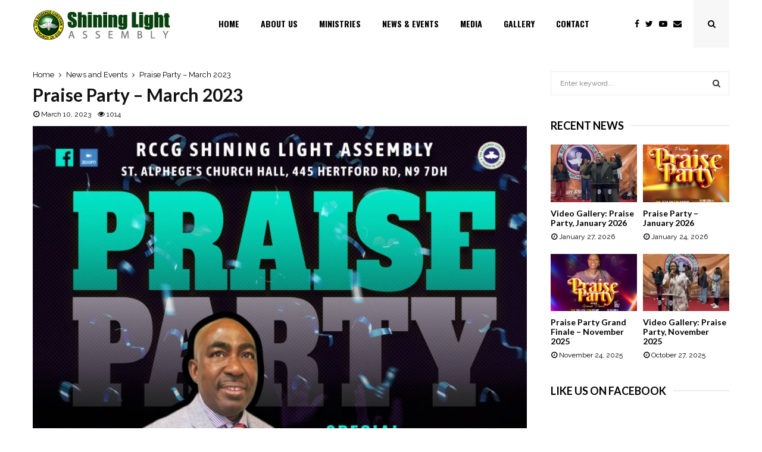

--- FILE ---
content_type: text/html; charset=UTF-8
request_url: https://www.rccgshininglightassembly.org/2023/03/10/praise-party-march-2023/
body_size: 19338
content:
<!DOCTYPE html>
<html lang="en-US">
<head>
	<meta charset="UTF-8">
		<meta name="viewport" content="width=device-width, initial-scale=1">
		<link rel="profile" href="http://gmpg.org/xfn/11">
	<title>Praise Party - March 2023 - RCCG Shining Light Assembly, Edmonton, London</title>
<meta name="description" content="You can also connect with us online via ZOOM Meeting ID: 872 5478 4606 Pass Code: 220 317 DATE: 26th March, 2023 TIME: 6pm" />
<meta name="robots" content="index, follow" />
<meta name="googlebot" content="index, follow, max-snippet:-1, max-image-preview:large, max-video-preview:-1" />
<meta name="bingbot" content="index, follow, max-snippet:-1, max-image-preview:large, max-video-preview:-1" />
<link rel="canonical" href="https://www.rccgshininglightassembly.org/2023/03/10/praise-party-march-2023/" />
<script type="application/ld+json">{"@context" : "https://schema.org","@type" : "Organization","name" : "RCCG Shining Light Assembly, Edmonton, London","url" : "https:\/\/www.rccgshininglightassembly.org"}</script>
<meta property="og:url" content="https://www.rccgshininglightassembly.org/2023/03/10/praise-party-march-2023/" />
<meta property="og:site_name" content="RCCG Shining Light Assembly, Edmonton, London" />
<meta property="og:locale" content="en_US" />
<meta property="og:type" content="article" />
<meta property="og:title" content="Praise Party - March 2023 - RCCG Shining Light Assembly, Edmonton, London" />
<meta property="og:description" content="You can also connect with us online via ZOOM Meeting ID: 872 5478 4606 Pass Code: 220 317 DATE: 26th March, 2023 TIME: 6pm" />
<meta property="og:image" content="https://www.rccgshininglightassembly.org/storage/2023/03/praise-party-march-2023.jpg" />
<meta property="og:image:secure_url" content="https://www.rccgshininglightassembly.org/storage/2023/03/praise-party-march-2023.jpg" />
<meta property="og:image:width" content="1600" />
<meta property="og:image:height" content="1600" />
<meta name="twitter:card" content="summary" />
<meta name="twitter:title" content="Praise Party - March 2023 - RCCG Shining Light Assembly, Edmonton, London" />
<meta name="twitter:description" content="You can also connect with us online via ZOOM Meeting ID: 872 5478 4606 Pass Code: 220 317 DATE: 26th March, 2023 TIME: 6pm" />
<meta name="twitter:image" content="https://www.rccgshininglightassembly.org/storage/2023/03/praise-party-march-2023-1024x1024.jpg" />
<link rel="alternate" type="application/rss+xml" title="RCCG Shining Light Assembly, Edmonton, London &raquo; Feed" href="https://www.rccgshininglightassembly.org/feed/" />
		<script type="text/javascript">
			window._wpemojiSettings = {"baseUrl":"https:\/\/s.w.org\/images\/core\/emoji\/12.0.0-1\/72x72\/","ext":".png","svgUrl":"https:\/\/s.w.org\/images\/core\/emoji\/12.0.0-1\/svg\/","svgExt":".svg","source":{"concatemoji":"https:\/\/www.rccgshininglightassembly.org\/lib\/js\/wp-emoji-release.min.js"}};
			/*! This file is auto-generated */
			!function(e,a,t){var n,r,o,i=a.createElement("canvas"),p=i.getContext&&i.getContext("2d");function s(e,t){var a=String.fromCharCode;p.clearRect(0,0,i.width,i.height),p.fillText(a.apply(this,e),0,0);e=i.toDataURL();return p.clearRect(0,0,i.width,i.height),p.fillText(a.apply(this,t),0,0),e===i.toDataURL()}function c(e){var t=a.createElement("script");t.src=e,t.defer=t.type="text/javascript",a.getElementsByTagName("head")[0].appendChild(t)}for(o=Array("flag","emoji"),t.supports={everything:!0,everythingExceptFlag:!0},r=0;r<o.length;r++)t.supports[o[r]]=function(e){if(!p||!p.fillText)return!1;switch(p.textBaseline="top",p.font="600 32px Arial",e){case"flag":return s([127987,65039,8205,9895,65039],[127987,65039,8203,9895,65039])?!1:!s([55356,56826,55356,56819],[55356,56826,8203,55356,56819])&&!s([55356,57332,56128,56423,56128,56418,56128,56421,56128,56430,56128,56423,56128,56447],[55356,57332,8203,56128,56423,8203,56128,56418,8203,56128,56421,8203,56128,56430,8203,56128,56423,8203,56128,56447]);case"emoji":return!s([55357,56424,55356,57342,8205,55358,56605,8205,55357,56424,55356,57340],[55357,56424,55356,57342,8203,55358,56605,8203,55357,56424,55356,57340])}return!1}(o[r]),t.supports.everything=t.supports.everything&&t.supports[o[r]],"flag"!==o[r]&&(t.supports.everythingExceptFlag=t.supports.everythingExceptFlag&&t.supports[o[r]]);t.supports.everythingExceptFlag=t.supports.everythingExceptFlag&&!t.supports.flag,t.DOMReady=!1,t.readyCallback=function(){t.DOMReady=!0},t.supports.everything||(n=function(){t.readyCallback()},a.addEventListener?(a.addEventListener("DOMContentLoaded",n,!1),e.addEventListener("load",n,!1)):(e.attachEvent("onload",n),a.attachEvent("onreadystatechange",function(){"complete"===a.readyState&&t.readyCallback()})),(n=t.source||{}).concatemoji?c(n.concatemoji):n.wpemoji&&n.twemoji&&(c(n.twemoji),c(n.wpemoji)))}(window,document,window._wpemojiSettings);
		</script>
		<style type="text/css">
img.wp-smiley,
img.emoji {
	display: inline !important;
	border: none !important;
	box-shadow: none !important;
	height: 1em !important;
	width: 1em !important;
	margin: 0 .07em !important;
	vertical-align: -0.1em !important;
	background: none !important;
	padding: 0 !important;
}
</style>
	<link rel='stylesheet' id='dzsvg-css'  href='https://www.rccgshininglightassembly.org/core/modules/43025896c3/videogallery/vplayer.css' type='text/css' media='all' />
<link rel='stylesheet' id='wp-block-library-css'  href='https://www.rccgshininglightassembly.org/lib/css/dist/block-library/style.min.css' type='text/css' media='all' />
<link rel='stylesheet' id='wp-block-library-theme-css'  href='https://www.rccgshininglightassembly.org/lib/css/dist/block-library/theme.min.css' type='text/css' media='all' />
<link rel='stylesheet' id='contact-form-7-css'  href='https://www.rccgshininglightassembly.org/core/modules/8516d2654f/includes/css/styles.css' type='text/css' media='all' />
<link rel='stylesheet' id='pencisc-css'  href='https://www.rccgshininglightassembly.org/core/modules/5786f0e46e/assets/css/single-shortcode.css' type='text/css' media='all' />
<link rel='stylesheet' id='penci-font-awesome-css'  href='https://www.rccgshininglightassembly.org/core/assets/1605d0346f/css/font-awesome.min.css' type='text/css' media='all' />
<link rel='stylesheet' id='penci-fonts-css'  href='//fonts.googleapis.com/css?family=Roboto%3A300%2C300italic%2C400%2C400italic%2C500%2C500italic%2C700%2C700italic%2C800%2C800italic%7CMukta+Vaani%3A300%2C300italic%2C400%2C400italic%2C500%2C500italic%2C700%2C700italic%2C800%2C800italic%7COswald%3A300%2C300italic%2C400%2C400italic%2C500%2C500italic%2C700%2C700italic%2C800%2C800italic%7CTeko%3A300%2C300italic%2C400%2C400italic%2C500%2C500italic%2C700%2C700italic%2C800%2C800italic%7CLato%3A300%2C300italic%2C400%2C400italic%2C500%2C500italic%2C700%2C700italic%2C800%2C800italic%7CRaleway%3A300%2C300italic%2C400%2C400italic%2C500%2C500italic%2C700%2C700italic%2C800%2C800italic%3A300%2C300italic%2C400%2C400italic%2C500%2C500italic%2C700%2C700italic%2C800%2C800italic%26subset%3Dcyrillic%2Ccyrillic-ext%2Cgreek%2Cgreek-ext%2Clatin-ext' type='text/css' media='all' />
<link rel='stylesheet' id='penci-style-css'  href='https://www.rccgshininglightassembly.org/core/assets/1605d0346f/style.css' type='text/css' media='all' />
<style id='penci-style-inline-css' type='text/css'>
.penci-block-vc.style-title-13:not(.footer-widget).style-title-center .penci-block-heading {border-right: 10px solid transparent; border-left: 10px solid transparent; }.site-branding h1, .site-branding h2 {margin: 0;}.penci-schema-markup { display: none !important; }.penci-entry-media .twitter-video { max-width: none !important; margin: 0 !important; }.penci-entry-media .fb-video { margin-bottom: 0; }.penci-entry-media .post-format-meta > iframe { vertical-align: top; }.penci-single-style-6 .penci-entry-media-top.penci-video-format-dailymotion:after, .penci-single-style-6 .penci-entry-media-top.penci-video-format-facebook:after, .penci-single-style-6 .penci-entry-media-top.penci-video-format-vimeo:after, .penci-single-style-6 .penci-entry-media-top.penci-video-format-twitter:after, .penci-single-style-7 .penci-entry-media-top.penci-video-format-dailymotion:after, .penci-single-style-7 .penci-entry-media-top.penci-video-format-facebook:after, .penci-single-style-7 .penci-entry-media-top.penci-video-format-vimeo:after, .penci-single-style-7 .penci-entry-media-top.penci-video-format-twitter:after { content: none; } .penci-single-style-5 .penci-entry-media.penci-video-format-dailymotion:after, .penci-single-style-5 .penci-entry-media.penci-video-format-facebook:after, .penci-single-style-5 .penci-entry-media.penci-video-format-vimeo:after, .penci-single-style-5 .penci-entry-media.penci-video-format-twitter:after { content: none; }@media screen and (max-width: 960px) { .penci-insta-thumb ul.thumbnails.penci_col_5 li, .penci-insta-thumb ul.thumbnails.penci_col_6 li { width: 33.33% !important; } .penci-insta-thumb ul.thumbnails.penci_col_7 li, .penci-insta-thumb ul.thumbnails.penci_col_8 li, .penci-insta-thumb ul.thumbnails.penci_col_9 li, .penci-insta-thumb ul.thumbnails.penci_col_10 li { width: 25% !important; } }.site-header.header--s12 .penci-menu-toggle-wapper,.site-header.header--s12 .header__social-search { flex: 1; }.site-header.header--s5 .site-branding {  padding-right: 0;margin-right: 40px; }.penci-block_37 .penci_post-meta { padding-top: 8px; }.penci-block_37 .penci-post-excerpt + .penci_post-meta { padding-top: 0; }.penci-hide-text-votes { display: none; }.penci-usewr-review {  border-top: 1px solid #ececec; }.penci-review-score {top: 5px; position: relative; }.penci-social-counter.penci-social-counter--style-3 .penci-social__empty a, .penci-social-counter.penci-social-counter--style-4 .penci-social__empty a, .penci-social-counter.penci-social-counter--style-5 .penci-social__empty a, .penci-social-counter.penci-social-counter--style-6 .penci-social__empty a { display: flex; justify-content: center; align-items: center; }.penci-block-error { padding: 0 20px 20px; }@media screen and (min-width: 1240px){ .penci_dis_padding_bw .penci-content-main.penci-col-4:nth-child(3n+2) { padding-right: 15px; padding-left: 15px; }}.bos_searchbox_widget_class.penci-vc-column-1 #flexi_searchbox #b_searchboxInc .b_submitButton_wrapper{ padding-top: 10px; padding-bottom: 10px; }.mfp-image-holder .mfp-close, .mfp-iframe-holder .mfp-close { background: transparent; border-color: transparent; }h1, h2, h3, h4, h5, h6,.error404 .page-title,
		.error404 .penci-block-vc .penci-block__title, .footer__bottom.style-2 .block-title {font-family: 'Lato', sans-serif}.penci-block-vc .penci-block__title, .penci-menu-hbg .penci-block-vc .penci-block__title, .penci-menu-hbg-widgets .menu-hbg-title{ font-family:'Lato', sans-serif; }body, button, input, select, textarea,.penci-post-subtitle,.woocommerce ul.products li.product .button,#site-navigation .penci-megamenu .penci-mega-thumbnail .mega-cat-name{font-family: 'Raleway', sans-serif}.single .entry-content,.page .entry-content{ font-size:14px; }.site-header .site-branding a,.header__top .site-branding a{ transform: translateY( 15px ); }.site-header .site-branding .site-title,.header__top .site-branding .site-title{ padding-bottom:15px !important; }.main-navigation > ul:not(.children) > li.highlight-button{ min-height: 80px; }.site-header,.main-navigation > ul:not(.children) > li > a,.site-header.header--s7 .main-navigation > ul:not(.children) > li > a,.search-click,.penci-menuhbg-wapper,.header__social-media,.site-header.header--s7,.site-header.header--s1 .site-branding .site-title,.site-header.header--s7 .site-branding .site-title,.site-header.header--s10 .site-branding .site-title,.site-header.header--s5 .site-branding .site-title{ line-height: 79px; min-height: 80px; }.site-header.header--s7 .custom-logo, .site-header.header--s10 .custom-logo,.site-header.header--s11 .custom-logo, .site-header.header--s1 .custom-logo, .site-header.header--s5 .custom-logo { max-height: 76px; }.main-navigation a,.mobile-sidebar .primary-menu-mobile li a, .penci-menu-hbg .primary-menu-mobile li a{ font-family: 'Oswald', sans-serif; }.main-navigation a,.mobile-sidebar .primary-menu-mobile li a, .penci-menu-hbg .primary-menu-mobile li a{ font-weight: 600; }@media screen and (min-width: 1200px){ .single .site-main > .penci-container, .single .site-main .penci-entry-media + .penci-container, .single .site-main .penci-entry-media .penci-container { max-width:1200px;margin-left: auto; margin-right: auto; } }@media screen and (min-width: 1200px){ .archive  .site-main, body.blog  .site-main{ max-width:1200px;margin-left: auto; margin-right: auto; } .archive .site-main .penci-container, body.blog .site-main .penci-container{ max-width: 100%; } }.site-content .widget.penci-block-vc.style-title-11:not(.footer-widget) .penci-block__title:after,
		 .site-content .widget.penci-block-vc.style-title-11:not(.footer-widget) .penci-block__title:after{ height: 2px; }#footer__sidebars.footer__sidebars{padding-top: 50px;padding-bottom: 50px;}.site-footer .penci-block-vc .penci-block__title{ font-size:18px;font-family:'Lato', sans-serif; }.site-info{font-size:14px;}.footer__copyright_menu { padding-top:7px; padding-bottom: 7px; }@media ( min-width: 992px ){ .footer__social-media .social-media-item{font-size:14px;} }@media ( min-width: 992px ){ .footer__social-media .social-media-item{ width:40px; height:40px; line-height:40px; } }body{ background-color: #fff; }.penci_dis_padding_bw .penci-block-vc.style-title-11:not(.footer-widget) .penci-block__title a,
		.penci_dis_padding_bw .penci-block-vc.style-title-11:not(.footer-widget) .penci-block__title span, 
		.penci_dis_padding_bw .penci-block-vc.style-title-11:not(.footer-widget) .penci-subcat-filter, 
		.penci_dis_padding_bw .penci-block-vc.style-title-11:not(.footer-widget) .penci-slider-nav{ background-color:#ffffff; }body, input, select, textarea,
			.widget.widget_display_replies li, .widget.widget_display_topics li,
			.widget ul li,
			.error404 .page-title,
			.entry-content .penci-recipe-heading h2,
			.entry-content .penci-recipe-title,
			#respond h3,.penci-review-text,#respond textarea, .wpcf7 textarea,
			.woocommerce .woocommerce-product-search input[type="search"],
			.woocommerce nav.woocommerce-pagination ul li a, .woocommerce nav.woocommerce-pagination ul li span,
			.woocommerce table.shop_table th,
			.woocommerce-page form .form-row .input-text,
			.select2-container--default .select2-selection--single .select2-selection__rendered,
			#respond label, .wpcf7 label,
			.mc4wp-form,
			#bbpress-forums li.bbp-body ul.forum li.bbp-forum-topic-count, #bbpress-forums li.bbp-body ul.forum li.bbp-forum-reply-count,
			#bbpress-forums li.bbp-body ul.forum li.bbp-forum-freshness, #bbpress-forums li.bbp-body ul.forum li.bbp-forum-freshness a, 
			#bbpress-forums li.bbp-body ul.topic li.bbp-forum-topic-count, #bbpress-forums li.bbp-body ul.topic li.bbp-topic-voice-count,
			#bbpress-forums li.bbp-body ul.topic li.bbp-forum-reply-count, #bbpress-forums li.bbp-body ul.topic li.bbp-topic-freshness > a,
			#bbpress-forums li.bbp-body ul.topic li.bbp-topic-freshness, #bbpress-forums li.bbp-body ul.topic li.bbp-topic-reply-count,
			div.bbp-template-notice, div.indicator-hint,
			#bbpress-forums fieldset.bbp-form legend,
			.entry-content code, .wpb_text_column code, .entry-content blockquote.wp-block-quote p, .entry-content blockquote.wp-block-quote p,
			.penci_dark_layout blockquote.style-3, .penci_dark_layout blockquote.style-3 p,
			.penci_dark_layout blockquote.style-2,.penci_dark_layout blockquote.style-2 p,
			.wpb_text_column blockquote.wp-block-quote p, .wpb_text_column blockquote.wp-block-quote p,
			.widget.widget_display_views li, .widget.widget_display_forums li, .widget.widget_layered_nav li,
			.widget.widget_product_categories li, .widget.widget_categories li, .widget.widget_archive li,
			.widget.widget_pages li, .widget.widget_meta li, .wp-block-pullquote{ color:#000000 }.penci-archive .entry-meta,.penci-archive .entry-meta a,

			.penci-inline-related-posts .penci_post-meta, .penci__general-meta .penci_post-meta, 
			.penci-block_video.style-1 .penci_post-meta, .penci-block_video.style-7 .penci_post-meta,
			.penci_breadcrumbs a, .penci_breadcrumbs span,.penci_breadcrumbs i,
			.error404 .page-content,
			.woocommerce .comment-form p.stars a,
			.woocommerce .woocommerce-ordering, .woocommerce .woocommerce-result-count,
			.woocommerce #reviews #comments ol.commentlist li .comment-text .meta,
			.penci-entry-meta,#wp-calendar caption,.penci-post-pagination span,
			.penci-archive .entry-meta span{ color:#000000 }.buy-button{ background-color:#01b0f3 !important; }.penci-menuhbg-toggle:hover .lines-button:after,.penci-menuhbg-toggle:hover .penci-lines:before,.penci-menuhbg-toggle:hover .penci-lines:after.penci-login-container a,.penci_list_shortcode li:before,.footer__sidebars .penci-block-vc .penci__post-title a:hover,.penci-viewall-results a:hover,.post-entry .penci-portfolio-filter ul li.active a, .penci-portfolio-filter ul li.active a,.penci-ajax-search-results-wrapper .penci__post-title a:hover{ color: #01b0f3; }.penci-tweets-widget-content .icon-tweets,.penci-tweets-widget-content .tweet-intents a,.penci-tweets-widget-content .tweet-intents span:after,.woocommerce .star-rating span,.woocommerce .comment-form p.stars a:hover,.woocommerce div.product .woocommerce-tabs ul.tabs li a:hover,.penci-subcat-list .flexMenu-viewMore:hover a, .penci-subcat-list .flexMenu-viewMore:focus a,.penci-subcat-list .flexMenu-viewMore .flexMenu-popup .penci-subcat-item a:hover,.penci-owl-carousel-style .owl-dot.active span, .penci-owl-carousel-style .owl-dot:hover span,.penci-owl-carousel-slider .owl-dot.active span,.penci-owl-carousel-slider .owl-dot:hover span{ color: #01b0f3; }.penci-owl-carousel-slider .owl-dot.active span,.penci-owl-carousel-slider .owl-dot:hover span{ background-color: #01b0f3; }blockquote, q,.penci-post-pagination a:hover,a:hover,.penci-entry-meta a:hover,.penci-portfolio-below_img .inner-item-portfolio .portfolio-desc a:hover h3,.main-navigation.penci_disable_padding_menu > ul:not(.children) > li:hover > a,.main-navigation.penci_disable_padding_menu > ul:not(.children) > li:active > a,.main-navigation.penci_disable_padding_menu > ul:not(.children) > li.current-menu-item > a,.main-navigation.penci_disable_padding_menu > ul:not(.children) > li.current-menu-ancestor > a,.main-navigation.penci_disable_padding_menu > ul:not(.children) > li.current-category-ancestor > a,.site-header.header--s11 .main-navigation.penci_enable_line_menu .menu > li:hover > a,.site-header.header--s11 .main-navigation.penci_enable_line_menu .menu > li:active > a,.site-header.header--s11 .main-navigation.penci_enable_line_menu .menu > li.current-menu-item > a,.main-navigation.penci_disable_padding_menu ul.menu > li > a:hover,.main-navigation ul li:hover > a,.main-navigation ul li:active > a,.main-navigation li.current-menu-item > a,#site-navigation .penci-megamenu .penci-mega-child-categories a.cat-active,#site-navigation .penci-megamenu .penci-content-megamenu .penci-mega-latest-posts .penci-mega-post a:not(.mega-cat-name):hover,.penci-post-pagination h5 a:hover{ color: #01b0f3; }.penci-menu-hbg .primary-menu-mobile li a:hover,.penci-menu-hbg .primary-menu-mobile li.toggled-on > a,.penci-menu-hbg .primary-menu-mobile li.toggled-on > .dropdown-toggle,.penci-menu-hbg .primary-menu-mobile li.current-menu-item > a,.penci-menu-hbg .primary-menu-mobile li.current-menu-item > .dropdown-toggle,.mobile-sidebar .primary-menu-mobile li a:hover,.mobile-sidebar .primary-menu-mobile li.toggled-on-first > a,.mobile-sidebar .primary-menu-mobile li.toggled-on > a,.mobile-sidebar .primary-menu-mobile li.toggled-on > .dropdown-toggle,.mobile-sidebar .primary-menu-mobile li.current-menu-item > a,.mobile-sidebar .primary-menu-mobile li.current-menu-item > .dropdown-toggle,.mobile-sidebar #sidebar-nav-logo a,.mobile-sidebar #sidebar-nav-logo a:hover.mobile-sidebar #sidebar-nav-logo:before,.penci-recipe-heading a.penci-recipe-print,.widget a:hover,.widget.widget_recent_entries li a:hover, .widget.widget_recent_comments li a:hover, .widget.widget_meta li a:hover,.penci-topbar a:hover,.penci-topbar ul li:hover,.penci-topbar ul li a:hover,.penci-topbar ul.menu li ul.sub-menu li a:hover,.site-branding a, .site-branding .site-title{ color: #01b0f3; }.penci-viewall-results a:hover,.penci-ajax-search-results-wrapper .penci__post-title a:hover,.header__search_dis_bg .search-click:hover,.header__social-media a:hover,.penci-login-container .link-bottom a,.error404 .page-content a,.penci-no-results .search-form .search-submit:hover,.error404 .page-content .search-form .search-submit:hover,.penci_breadcrumbs a:hover, .penci_breadcrumbs a:hover span,.penci-archive .entry-meta a:hover,.penci-caption-above-img .wp-caption a:hover,.penci-author-content .author-social:hover,.entry-content a,.comment-content a,.penci-page-style-5 .penci-active-thumb .penci-entry-meta a:hover,.penci-single-style-5 .penci-active-thumb .penci-entry-meta a:hover{ color: #01b0f3; }blockquote:not(.wp-block-quote).style-2:before{ background-color: transparent; }blockquote.style-2:before,blockquote:not(.wp-block-quote),blockquote.style-2 cite, blockquote.style-2 .author,blockquote.style-3 cite, blockquote.style-3 .author,.woocommerce ul.products li.product .price,.woocommerce ul.products li.product .price ins,.woocommerce div.product p.price ins,.woocommerce div.product span.price ins, .woocommerce div.product p.price, .woocommerce div.product span.price,.woocommerce div.product .entry-summary div[itemprop="description"] blockquote:before, .woocommerce div.product .woocommerce-tabs #tab-description blockquote:before,.woocommerce-product-details__short-description blockquote:before,.woocommerce div.product .entry-summary div[itemprop="description"] blockquote cite, .woocommerce div.product .entry-summary div[itemprop="description"] blockquote .author,.woocommerce div.product .woocommerce-tabs #tab-description blockquote cite, .woocommerce div.product .woocommerce-tabs #tab-description blockquote .author,.woocommerce div.product .product_meta > span a:hover,.woocommerce div.product .woocommerce-tabs ul.tabs li.active{ color: #01b0f3; }.woocommerce #respond input#submit.alt.disabled:hover,.woocommerce #respond input#submit.alt:disabled:hover,.woocommerce #respond input#submit.alt:disabled[disabled]:hover,.woocommerce a.button.alt.disabled,.woocommerce a.button.alt.disabled:hover,.woocommerce a.button.alt:disabled,.woocommerce a.button.alt:disabled:hover,.woocommerce a.button.alt:disabled[disabled],.woocommerce a.button.alt:disabled[disabled]:hover,.woocommerce button.button.alt.disabled,.woocommerce button.button.alt.disabled:hover,.woocommerce button.button.alt:disabled,.woocommerce button.button.alt:disabled:hover,.woocommerce button.button.alt:disabled[disabled],.woocommerce button.button.alt:disabled[disabled]:hover,.woocommerce input.button.alt.disabled,.woocommerce input.button.alt.disabled:hover,.woocommerce input.button.alt:disabled,.woocommerce input.button.alt:disabled:hover,.woocommerce input.button.alt:disabled[disabled],.woocommerce input.button.alt:disabled[disabled]:hover{ background-color: #01b0f3; }.woocommerce ul.cart_list li .amount, .woocommerce ul.product_list_widget li .amount,.woocommerce table.shop_table td.product-name a:hover,.woocommerce-cart .cart-collaterals .cart_totals table td .amount,.woocommerce .woocommerce-info:before,.woocommerce form.checkout table.shop_table .order-total .amount,.post-entry .penci-portfolio-filter ul li a:hover,.post-entry .penci-portfolio-filter ul li.active a,.penci-portfolio-filter ul li a:hover,.penci-portfolio-filter ul li.active a,#bbpress-forums li.bbp-body ul.forum li.bbp-forum-info a:hover,#bbpress-forums li.bbp-body ul.topic li.bbp-topic-title a:hover,#bbpress-forums li.bbp-body ul.forum li.bbp-forum-info .bbp-forum-content a,#bbpress-forums li.bbp-body ul.topic p.bbp-topic-meta a,#bbpress-forums .bbp-breadcrumb a:hover, #bbpress-forums .bbp-breadcrumb .bbp-breadcrumb-current:hover,#bbpress-forums .bbp-forum-freshness a:hover,#bbpress-forums .bbp-topic-freshness a:hover{ color: #01b0f3; }.footer__bottom a,.footer__logo a, .footer__logo a:hover,.site-info a,.site-info a:hover,.sub-footer-menu li a:hover,.footer__sidebars a:hover,.penci-block-vc .social-buttons a:hover,.penci-inline-related-posts .penci_post-meta a:hover,.penci__general-meta .penci_post-meta a:hover,.penci-block_video.style-1 .penci_post-meta a:hover,.penci-block_video.style-7 .penci_post-meta a:hover,.penci-block-vc .penci-block__title a:hover,.penci-block-vc.style-title-2 .penci-block__title a:hover,.penci-block-vc.style-title-2:not(.footer-widget) .penci-block__title a:hover,.penci-block-vc.style-title-4 .penci-block__title a:hover,.penci-block-vc.style-title-4:not(.footer-widget) .penci-block__title a:hover,.penci-block-vc .penci-subcat-filter .penci-subcat-item a.active, .penci-block-vc .penci-subcat-filter .penci-subcat-item a:hover ,.penci-block_1 .penci_post-meta a:hover,.penci-inline-related-posts.penci-irp-type-grid .penci__post-title:hover{ color: #01b0f3; }.penci-block_10 .penci-posted-on a,.penci-block_10 .penci-block__title a:hover,.penci-block_10 .penci__post-title a:hover,.penci-block_26 .block26_first_item .penci__post-title:hover,.penci-block_30 .penci_post-meta a:hover,.penci-block_33 .block33_big_item .penci_post-meta a:hover,.penci-block_36 .penci-chart-text,.penci-block_video.style-1 .block_video_first_item.penci-title-ab-img .penci_post_content a:hover,.penci-block_video.style-1 .block_video_first_item.penci-title-ab-img .penci_post-meta a:hover,.penci-block_video.style-6 .penci__post-title:hover,.penci-block_video.style-7 .penci__post-title:hover,.penci-owl-featured-area.style-12 .penci-small_items h3 a:hover,.penci-owl-featured-area.style-12 .penci-small_items .penci-slider__meta a:hover ,.penci-owl-featured-area.style-12 .penci-small_items .owl-item.current h3 a,.penci-owl-featured-area.style-13 .penci-small_items h3 a:hover,.penci-owl-featured-area.style-13 .penci-small_items .penci-slider__meta a:hover,.penci-owl-featured-area.style-13 .penci-small_items .owl-item.current h3 a,.penci-owl-featured-area.style-14 .penci-small_items h3 a:hover,.penci-owl-featured-area.style-14 .penci-small_items .penci-slider__meta a:hover ,.penci-owl-featured-area.style-14 .penci-small_items .owl-item.current h3 a,.penci-owl-featured-area.style-17 h3 a:hover,.penci-owl-featured-area.style-17 .penci-slider__meta a:hover,.penci-fslider28-wrapper.penci-block-vc .penci-slider-nav a:hover,.penci-videos-playlist .penci-video-nav .penci-video-playlist-item .penci-video-play-icon,.penci-videos-playlist .penci-video-nav .penci-video-playlist-item.is-playing { color: #01b0f3; }.penci-block_video.style-7 .penci_post-meta a:hover,.penci-ajax-more.disable_bg_load_more .penci-ajax-more-button:hover, .penci-ajax-more.disable_bg_load_more .penci-block-ajax-more-button:hover{ color: #01b0f3; }.site-main #buddypress input[type=submit]:hover,.site-main #buddypress div.generic-button a:hover,.site-main #buddypress .comment-reply-link:hover,.site-main #buddypress a.button:hover,.site-main #buddypress a.button:focus,.site-main #buddypress ul.button-nav li a:hover,.site-main #buddypress ul.button-nav li.current a,.site-main #buddypress .dir-search input[type=submit]:hover, .site-main #buddypress .groups-members-search input[type=submit]:hover,.site-main #buddypress div.item-list-tabs ul li.selected a,.site-main #buddypress div.item-list-tabs ul li.current a,.site-main #buddypress div.item-list-tabs ul li a:hover{ border-color: #01b0f3;background-color: #01b0f3; }.site-main #buddypress table.notifications thead tr, .site-main #buddypress table.notifications-settings thead tr,.site-main #buddypress table.profile-settings thead tr, .site-main #buddypress table.profile-fields thead tr,.site-main #buddypress table.profile-settings thead tr, .site-main #buddypress table.profile-fields thead tr,.site-main #buddypress table.wp-profile-fields thead tr, .site-main #buddypress table.messages-notices thead tr,.site-main #buddypress table.forum thead tr{ border-color: #01b0f3;background-color: #01b0f3; }.site-main .bbp-pagination-links a:hover, .site-main .bbp-pagination-links span.current,#buddypress div.item-list-tabs:not(#subnav) ul li.selected a, #buddypress div.item-list-tabs:not(#subnav) ul li.current a, #buddypress div.item-list-tabs:not(#subnav) ul li a:hover,#buddypress ul.item-list li div.item-title a, #buddypress ul.item-list li h4 a,div.bbp-template-notice a,#bbpress-forums li.bbp-body ul.topic li.bbp-topic-title a,#bbpress-forums li.bbp-body .bbp-forums-list li,.site-main #buddypress .activity-header a:first-child, #buddypress .comment-meta a:first-child, #buddypress .acomment-meta a:first-child{ color: #01b0f3 !important; }.single-tribe_events .tribe-events-schedule .tribe-events-cost{ color: #01b0f3; }.tribe-events-list .tribe-events-loop .tribe-event-featured,#tribe-events .tribe-events-button,#tribe-events .tribe-events-button:hover,#tribe_events_filters_wrapper input[type=submit],.tribe-events-button, .tribe-events-button.tribe-active:hover,.tribe-events-button.tribe-inactive,.tribe-events-button:hover,.tribe-events-calendar td.tribe-events-present div[id*=tribe-events-daynum-],.tribe-events-calendar td.tribe-events-present div[id*=tribe-events-daynum-]>a,#tribe-bar-form .tribe-bar-submit input[type=submit]:hover{ background-color: #01b0f3; }.woocommerce span.onsale,.show-search:after,select option:focus,.woocommerce .widget_shopping_cart p.buttons a:hover, .woocommerce.widget_shopping_cart p.buttons a:hover, .woocommerce .widget_price_filter .price_slider_amount .button:hover, .woocommerce div.product form.cart .button:hover,.woocommerce .widget_price_filter .ui-slider .ui-slider-handle,.penci-block-vc.style-title-2:not(.footer-widget) .penci-block__title a, .penci-block-vc.style-title-2:not(.footer-widget) .penci-block__title span,.penci-block-vc.style-title-3:not(.footer-widget) .penci-block-heading:after,.penci-block-vc.style-title-4:not(.footer-widget) .penci-block__title a, .penci-block-vc.style-title-4:not(.footer-widget) .penci-block__title span,.penci-archive .penci-archive__content .penci-cat-links a:hover,.mCSB_scrollTools .mCSB_dragger .mCSB_dragger_bar,.penci-block-vc .penci-cat-name:hover,#buddypress .activity-list li.load-more, #buddypress .activity-list li.load-newest,#buddypress .activity-list li.load-more:hover, #buddypress .activity-list li.load-newest:hover,.site-main #buddypress button:hover, .site-main #buddypress a.button:hover, .site-main #buddypress input[type=button]:hover, .site-main #buddypress input[type=reset]:hover{ background-color: #01b0f3; }.penci-block-vc.style-title-grid:not(.footer-widget) .penci-block__title span, .penci-block-vc.style-title-grid:not(.footer-widget) .penci-block__title a,.penci-block-vc .penci_post_thumb:hover .penci-cat-name,.mCSB_scrollTools .mCSB_dragger:active .mCSB_dragger_bar,.mCSB_scrollTools .mCSB_dragger.mCSB_dragger_onDrag .mCSB_dragger_bar,.main-navigation > ul:not(.children) > li:hover > a,.main-navigation > ul:not(.children) > li:active > a,.main-navigation > ul:not(.children) > li.current-menu-item > a,.main-navigation.penci_enable_line_menu > ul:not(.children) > li > a:before,.main-navigation a:hover,#site-navigation .penci-megamenu .penci-mega-thumbnail .mega-cat-name:hover,#site-navigation .penci-megamenu .penci-mega-thumbnail:hover .mega-cat-name,.penci-review-process span,.penci-review-score-total,.topbar__trending .headline-title,.header__search:not(.header__search_dis_bg) .search-click,.cart-icon span.items-number{ background-color: #01b0f3; }.main-navigation > ul:not(.children) > li.highlight-button > a{ background-color: #01b0f3; }.main-navigation > ul:not(.children) > li.highlight-button:hover > a,.main-navigation > ul:not(.children) > li.highlight-button:active > a,.main-navigation > ul:not(.children) > li.highlight-button.current-category-ancestor > a,.main-navigation > ul:not(.children) > li.highlight-button.current-menu-ancestor > a,.main-navigation > ul:not(.children) > li.highlight-button.current-menu-item > a{ border-color: #01b0f3; }.login__form .login__form__login-submit input:hover,.penci-login-container .penci-login input[type="submit"]:hover,.penci-archive .penci-entry-categories a:hover,.single .penci-cat-links a:hover,.page .penci-cat-links a:hover,.woocommerce #respond input#submit:hover, .woocommerce a.button:hover, .woocommerce button.button:hover, .woocommerce input.button:hover,.woocommerce div.product .entry-summary div[itemprop="description"]:before,.woocommerce div.product .entry-summary div[itemprop="description"] blockquote .author span:after, .woocommerce div.product .woocommerce-tabs #tab-description blockquote .author span:after,.woocommerce-product-details__short-description blockquote .author span:after,.woocommerce #respond input#submit.alt:hover, .woocommerce a.button.alt:hover, .woocommerce button.button.alt:hover, .woocommerce input.button.alt:hover,#scroll-to-top:hover,div.wpforms-container .wpforms-form input[type=submit]:hover,div.wpforms-container .wpforms-form button[type=submit]:hover,div.wpforms-container .wpforms-form .wpforms-page-button:hover,div.wpforms-container .wpforms-form .wpforms-page-button:hover,#respond #submit:hover,.wpcf7 input[type="submit"]:hover,.widget_wysija input[type="submit"]:hover{ background-color: #01b0f3; }.penci-block_video .penci-close-video:hover,.penci-block_5 .penci_post_thumb:hover .penci-cat-name,.penci-block_25 .penci_post_thumb:hover .penci-cat-name,.penci-block_8 .penci_post_thumb:hover .penci-cat-name,.penci-block_14 .penci_post_thumb:hover .penci-cat-name,.penci-block-vc.style-title-grid .penci-block__title span, .penci-block-vc.style-title-grid .penci-block__title a,.penci-block_7 .penci_post_thumb:hover .penci-order-number,.penci-block_15 .penci-post-order,.penci-news_ticker .penci-news_ticker__title{ background-color: #01b0f3; }.penci-owl-featured-area .penci-item-mag:hover .penci-slider__cat .penci-cat-name,.penci-owl-featured-area .penci-slider__cat .penci-cat-name:hover,.penci-owl-featured-area.style-12 .penci-small_items .owl-item.current .penci-cat-name,.penci-owl-featured-area.style-13 .penci-big_items .penci-slider__cat .penci-cat-name,.penci-owl-featured-area.style-13 .button-read-more:hover,.penci-owl-featured-area.style-13 .penci-small_items .owl-item.current .penci-cat-name,.penci-owl-featured-area.style-14 .penci-small_items .owl-item.current .penci-cat-name,.penci-owl-featured-area.style-18 .penci-slider__cat .penci-cat-name{ background-color: #01b0f3; }.show-search .show-search__content:after,.penci-wide-content .penci-owl-featured-area.style-23 .penci-slider__text,.penci-grid_2 .grid2_first_item:hover .penci-cat-name,.penci-grid_2 .penci-post-item:hover .penci-cat-name,.penci-grid_3 .penci-post-item:hover .penci-cat-name,.penci-grid_1 .penci-post-item:hover .penci-cat-name,.penci-videos-playlist .penci-video-nav .penci-playlist-title,.widget-area .penci-videos-playlist .penci-video-nav .penci-video-playlist-item .penci-video-number,.widget-area .penci-videos-playlist .penci-video-nav .penci-video-playlist-item .penci-video-play-icon,.widget-area .penci-videos-playlist .penci-video-nav .penci-video-playlist-item .penci-video-paused-icon,.penci-owl-featured-area.style-17 .penci-slider__text::after,#scroll-to-top:hover{ background-color: #01b0f3; }.featured-area-custom-slider .penci-owl-carousel-slider .owl-dot span,.main-navigation > ul:not(.children) > li ul.sub-menu,.error404 .not-found,.error404 .penci-block-vc,.woocommerce .woocommerce-error, .woocommerce .woocommerce-info, .woocommerce .woocommerce-message,.penci-owl-featured-area.style-12 .penci-small_items,.penci-owl-featured-area.style-12 .penci-small_items .owl-item.current .penci_post_thumb,.penci-owl-featured-area.style-13 .button-read-more:hover{ border-color: #01b0f3; }.widget .tagcloud a:hover,.penci-social-buttons .penci-social-item.like.liked,.site-footer .widget .tagcloud a:hover,.penci-recipe-heading a.penci-recipe-print:hover,.penci-custom-slider-container .pencislider-content .pencislider-btn-trans:hover,button:hover,.button:hover, .entry-content a.button:hover,.penci-vc-btn-wapper .penci-vc-btn.penci-vcbtn-trans:hover, input[type="button"]:hover,input[type="reset"]:hover,input[type="submit"]:hover,.penci-ajax-more .penci-ajax-more-button:hover,.penci-ajax-more .penci-portfolio-more-button:hover,.woocommerce nav.woocommerce-pagination ul li a:focus, .woocommerce nav.woocommerce-pagination ul li a:hover,.woocommerce nav.woocommerce-pagination ul li span.current,.penci-block_10 .penci-more-post:hover,.penci-block_15 .penci-more-post:hover,.penci-block_36 .penci-more-post:hover,.penci-block_video.style-7 .penci-owl-carousel-slider .owl-dot.active span,.penci-block_video.style-7 .penci-owl-carousel-slider .owl-dot:hover span ,.penci-block_video.style-7 .penci-owl-carousel-slider .owl-dot:hover span ,.penci-ajax-more .penci-ajax-more-button:hover,.penci-ajax-more .penci-block-ajax-more-button:hover,.penci-ajax-more .penci-ajax-more-button.loading-posts:hover, .penci-ajax-more .penci-block-ajax-more-button.loading-posts:hover,.site-main #buddypress .activity-list li.load-more a:hover, .site-main #buddypress .activity-list li.load-newest a,.penci-owl-carousel-slider.penci-tweets-slider .owl-dots .owl-dot.active span, .penci-owl-carousel-slider.penci-tweets-slider .owl-dots .owl-dot:hover span,.penci-pagination:not(.penci-ajax-more) span.current, .penci-pagination:not(.penci-ajax-more) a:hover{border-color:#01b0f3;background-color: #01b0f3;}.penci-owl-featured-area.style-23 .penci-slider-overlay{ 
		background: -moz-linear-gradient(left, transparent 26%, #01b0f3  65%);
	    background: -webkit-gradient(linear, left top, right top, color-stop(26%, #01b0f3 ), color-stop(65%, transparent));
	    background: -webkit-linear-gradient(left, transparent 26%, #01b0f3 65%);
	    background: -o-linear-gradient(left, transparent 26%, #01b0f3 65%);
	    background: -ms-linear-gradient(left, transparent 26%, #01b0f3 65%);
	    background: linear-gradient(to right, transparent 26%, #01b0f3 65%);
	    filter: progid:DXImageTransform.Microsoft.gradient(startColorstr='#01b0f3', endColorstr='#01b0f3', GradientType=1);
		 }.site-main #buddypress .activity-list li.load-more a, .site-main #buddypress .activity-list li.load-newest a,.header__search:not(.header__search_dis_bg) .search-click:hover,.tagcloud a:hover,.site-footer .widget .tagcloud a:hover{ transition: all 0.3s; opacity: 0.8; }.penci-loading-animation-1 .penci-loading-animation,.penci-loading-animation-1 .penci-loading-animation:before,.penci-loading-animation-1 .penci-loading-animation:after,.penci-loading-animation-5 .penci-loading-animation,.penci-loading-animation-6 .penci-loading-animation:before,.penci-loading-animation-7 .penci-loading-animation,.penci-loading-animation-8 .penci-loading-animation,.penci-loading-animation-9 .penci-loading-circle-inner:before,.penci-load-thecube .penci-load-cube:before,.penci-three-bounce .one,.penci-three-bounce .two,.penci-three-bounce .three{ background-color: #01b0f3; }.header__social-media a, .cart-icon span{font-size: 14px; }.search-click i{font-size: 14px; }.header__social-media a{ color:#000000; }.header__social-media a:hover{ color:#01b1f3; }.penci-menuhbg-toggle .lines-button:after,
		.penci-menuhbg-toggle .penci-lines:before,
		.penci-menuhbg-toggle .penci-lines:after{ background-color:#000000; }.penci-menuhbg-toggle:hover .lines-button:after,
		.penci-menuhbg-toggle:hover .penci-lines:before,
		.penci-menuhbg-toggle:hover .penci-lines:after{ background-color:#01b1f3; }.site-header{ background-color:#ffffff; }.site-header{
			box-shadow: inset 0 -1px 0 #ffffff;
			-webkit-box-shadow: inset 0 -1px 0 #ffffff;
			-moz-box-shadow: inset 0 -1px 0 #ffffff;
		  }.site-header.header--s2:before, .site-header.header--s3:not(.header--s4):before, .site-header.header--s6:before{ background-color:#ffffff !important }.main-navigation ul.menu > li > a{ color:#000000 }.main-navigation.penci_enable_line_menu > ul:not(.children) > li > a:before{background-color: #01b1f3; }.main-navigation > ul:not(.children) > li:hover > a,.main-navigation > ul:not(.children) > li.current-category-ancestor > a,.main-navigation > ul:not(.children) > li.current-menu-ancestor > a,.main-navigation > ul:not(.children) > li.current-menu-item > a,.site-header.header--s11 .main-navigation.penci_enable_line_menu .menu > li:hover > a,.site-header.header--s11 .main-navigation.penci_enable_line_menu .menu > li:active > a,.site-header.header--s11 .main-navigation.penci_enable_line_menu .menu > li.current-category-ancestor > a,.site-header.header--s11 .main-navigation.penci_enable_line_menu .menu > li.current-menu-ancestor > a,.site-header.header--s11 .main-navigation.penci_enable_line_menu .menu > li.current-menu-item > a,.main-navigation.penci_disable_padding_menu > ul:not(.children) > li:hover > a,.main-navigation.penci_disable_padding_menu > ul:not(.children) > li.current-category-ancestor > a,.main-navigation.penci_disable_padding_menu > ul:not(.children) > li.current-menu-ancestor > a,.main-navigation.penci_disable_padding_menu > ul:not(.children) > li.current-menu-item > a,.main-navigation.penci_disable_padding_menu ul.menu > li > a:hover,.main-navigation ul.menu > li.current-menu-item > a,.main-navigation ul.menu > li > a:hover{ color: #01b1f3 }.main-navigation > ul:not(.children) > li.highlight-button > a{ color: #01b1f3; }.main-navigation > ul:not(.children) > li:hover > a,.main-navigation > ul:not(.children) > li:active > a,.main-navigation > ul:not(.children) > li.current-category-ancestor > a,.main-navigation > ul:not(.children) > li.current-menu-ancestor > a,.main-navigation > ul:not(.children) > li.current-menu-item > a,.site-header.header--s11 .main-navigation.penci_enable_line_menu .menu > li:hover > a,.site-header.header--s11 .main-navigation.penci_enable_line_menu .menu > li:active > a,.site-header.header--s11 .main-navigation.penci_enable_line_menu .menu > li.current-category-ancestor > a,.site-header.header--s11 .main-navigation.penci_enable_line_menu .menu > li.current-menu-ancestor > a,.site-header.header--s11 .main-navigation.penci_enable_line_menu .menu > li.current-menu-item > a,.main-navigation ul.menu > li > a:hover{ background-color: #f7f7f7 }.main-navigation > ul:not(.children) > li.highlight-button > a{ background-color: #f7f7f7; }.main-navigation > ul:not(.children) > li.highlight-button:hover > a,.main-navigation > ul:not(.children) > li.highlight-button:active > a,.main-navigation > ul:not(.children) > li.highlight-button.current-category-ancestor > a,.main-navigation > ul:not(.children) > li.highlight-button.current-menu-ancestor > a,.main-navigation > ul:not(.children) > li.highlight-button.current-menu-item > a{ border-color: #f7f7f7; }.header__search:not(.header__search_dis_bg) .search-click, .header__search_dis_bg .search-click{ color: #000000 }.header__search:not(.header__search_dis_bg) .search-click{ background-color:#f7f7f7; }
		.show-search .search-submit:hover,
		 .header__search_dis_bg .search-click:hover,
		 .header__search:not(.header__search_dis_bg) .search-click:hover,
		 .header__search:not(.header__search_dis_bg) .search-click:active,
		 .header__search:not(.header__search_dis_bg) .search-click.search-click-forcus{ color:#000000; }.header__search:not(.header__search_dis_bg)
		 .search-click:hover, .header__search:not(.header__search_dis_bg) .search-click:active,
		  .header__search:not(.header__search_dis_bg) .search-click.search-click-forcus{ background-color:#f7f7f7; }.penci-header-mobile .penci-header-mobile_container{ background-color:#ffffff; }@media only screen and ( min-width: 1025px) { .penci-header-transparent .penci-trans-nav .main-navigation > ul:not(.children) > li > a,.penci-header-transparent .site-header-wrapper.penci-trans-nav .header__social-media a,.penci-header-transparent .site-header-wrapper.penci-trans-nav .header__search .search-click{ color: #000000 } }@media only screen and ( min-width: 1025px) { .penci-header-transparent .penci-trans-nav .penci-menuhbg-toggle .lines-button:after,.penci-header-transparent .site-header-wrapper.penci-trans-nav .penci-menuhbg-toggle .penci-lines:before,.penci-header-transparent .site-header-wrapper.penci-trans-nav .penci-menuhbg-toggle .penci-lines:after{ background-color: #000000 } }@media only screen and ( min-width: 1025px) { .penci-header-transparent .penci-trans-nav .main-navigation > ul:not(.children) > li > a:hover, .penci-header-transparent .penci-trans-nav .main-navigation > ul:not(.children) > li.current-menu-item > a{ color: #01b0f3 }.penci-header-transparent .site-header-wrapper.penci-trans-nav .main-navigation.penci_enable_line_menu > ul:not(.children) > li > a:before{ background-color: #01b0f3 } }@media only screen and ( min-width: 1025px) { .penci-header-transparent .penci-trans-nav .header__social-media a:hover,.penci-header-transparent .site-header-wrapper.penci-trans-nav .header__search .search-click:hover{ color: #01b0f3 }.penci-header-transparent .site-header-wrapper.penci-trans-nav .penci-menuhbg-toggle:hover .lines-button:after,.penci-header-transparent .site-header-wrapper.penci-trans-nav .penci-menuhbg-toggle:hover .penci-lines:before,.penci-header-transparent .site-header-wrapper.penci-trans-nav .penci-menuhbg-toggle:hover .penci-lines:after{ background-color: #01b0f3 } }#main .widget .tagcloud a{ }#main .widget .tagcloud a:hover{}.footer__sidebars{ background-color:#0a0a0a ; }.footer__sidebars + .footer__bottom .footer__bottom_container:before{ background-color:#191919 ; }.footer__sidebars{ color:#bcbcbc ; }.site-footer .widget ul li{ color:#bcbcbc ; }.site-footer .widget-title,		
		.site-footer .penci-block-vc .penci-slider-nav a,
		.site-footer cite,
		.site-footer .widget select,
		.site-footer .mc4wp-form,
		.site-footer .penci-block-vc .penci-slider-nav a.penci-pag-disabled,
		.site-footer .penci-block-vc .penci-slider-nav a.penci-pag-disabled:hover{ color:#bcbcbc ; }.site-footer input[type="text"], .site-footer input[type="email"],.site-footer input[type="url"], .site-footer input[type="password"],.site-footer input[type="search"], .site-footer input[type="number"],.site-footer input[type="tel"], .site-footer input[type="range"],.site-footer input[type="date"], .site-footer input[type="month"],.site-footer input[type="week"],.site-footer input[type="time"],.site-footer input[type="datetime"],.site-footer input[type="datetime-local"],.site-footer .widget .tagcloud a,.site-footer input[type="color"], .site-footer textarea{ color:#bcbcbc ; }.site-footer .penci-block-vc .penci-block__title a, .site-footer .penci-block-vc .penci-block__title span,.footer-instagram h4.footer-instagram-title span{ color:#ffffff ; }.site-footer .penci-block-vc.style-title-3 .penci-block-heading:after{ background-color:#ffffff ; }.site-footer .penci-block-vc .penci-block-heading,.footer-instagram h4.footer-instagram-title{ border-color:#191919 ; }.site-footer .widget ul li, .footer__sidebars li, .footer__sidebars a{ color:#ffffff ; }
		.site-footer .widget .tagcloud a{ background: transparent; }
		.site-footer .widget.widget_recent_entries li a, .site-footer .widget.widget_recent_comments li a, .site-footer .widget.widget_meta li a{color:#ffffff ;}.footer__sidebars .penci-block-vc .penci__post-title a{ color:#ffffff ; }.footer__sidebars a:hover { color:#01b1f3 ; }
		.site-footer .widget .tagcloud a:hover{ background: #01b1f3;color: #fff;border-color:#01b1f3 }.site-footer .widget.widget_recent_entries li a:hover,.site-footer .widget.widget_recent_comments li a:hover,.site-footer .widget.widget_meta li a:hover{ color:#01b1f3 ; }.footer__sidebars .penci-block-vc .penci__post-title a:hover{ color:#01b1f3 ; }.footer__copyright_menu{ background-color:#000000 ; }.site-info{ color:#bcbcbc ; }.site-info a, .site-info a:hover{ color:#ffffff ; }.sub-footer-menu li a { color:#ffffff ; }.sub-footer-menu li a:hover { color:#000000 ; }
</style>
<link rel='stylesheet' id='hybrig-gallery-libs-global-pack-css'  href='https://www.rccgshininglightassembly.org/core/modules/98df5cb6e7/libs/assets/css/libs.global.pack.min.css' type='text/css' media='all' />
<link rel='stylesheet' id='hybrig-gallery-libs-engine-pack-css'  href='https://www.rccgshininglightassembly.org/core/modules/98df5cb6e7/libs/assets/css/libs.engine.pack.min.css' type='text/css' media='all' />
<link rel='stylesheet' id='hybrid-gallery-lightbox-magnific-popup-css'  href='https://www.rccgshininglightassembly.org/core/modules/98df5cb6e7/libs/lightboxes/magnific-popup/css/magnific-popup.css' type='text/css' media='all' />
<link rel='stylesheet' id='hybrid-gallery-lightbox-fancybox-css'  href='https://www.rccgshininglightassembly.org/core/modules/98df5cb6e7/libs/lightboxes/fancybox/css/fancybox.css' type='text/css' media='all' />
<link rel='stylesheet' id='hybrid-gallery-lightbox-ilightbox-css'  href='https://www.rccgshininglightassembly.org/core/modules/98df5cb6e7/libs/lightboxes/ilightbox/css/ilightbox.css' type='text/css' media='all' />
<link rel='stylesheet' id='hybrid-gallery-lightbox-colorbox-css'  href='https://www.rccgshininglightassembly.org/core/modules/98df5cb6e7/libs/lightboxes/colorbox/css/colorbox.css' type='text/css' media='all' />
<link rel='stylesheet' id='hybrid-gallery-lightbox-lightgallery-css'  href='https://www.rccgshininglightassembly.org/core/modules/98df5cb6e7/libs/lightboxes/lightgallery/css/lightgallery.css' type='text/css' media='all' />
<link rel='stylesheet' id='hybrid-gallery-lightbox-prettyphoto-css'  href='https://www.rccgshininglightassembly.org/core/modules/98df5cb6e7/libs/lightboxes/prettyphoto/css/prettyphoto.css' type='text/css' media='all' />
<link rel='stylesheet' id='hybrid-gallery-lightbox-lightcase-css'  href='https://www.rccgshininglightassembly.org/core/modules/98df5cb6e7/libs/lightboxes/lightcase/css/lightcase.css' type='text/css' media='all' />
<link rel='stylesheet' id='hybrid-gallery-engine-css'  href='https://www.rccgshininglightassembly.org/core/modules/98df5cb6e7/engine/assets/css/hybrid.gallery.engine.min.css' type='text/css' media='all' />
<script type='text/javascript' src='https://www.rccgshininglightassembly.org/lib/js/jquery/jquery.js'></script>
<script type='text/javascript' src='https://www.rccgshininglightassembly.org/lib/js/jquery/jquery-migrate.min.js'></script>
<script type='text/javascript' src='https://www.rccgshininglightassembly.org/core/modules/98df5cb6e7/libs/assets/js/libs.pack.min.js'></script>
<link rel='prev' title='Praise Party &#8211; January 2023' href='https://www.rccgshininglightassembly.org/2023/01/24/praise-party-january-2023/' />
<link rel='next' title='Sunday Praise Party &#8211; April 2023' href='https://www.rccgshininglightassembly.org/2023/04/29/sunday-praise-party-april-2023/' />
<link rel="alternate" type="application/json+oembed" href="https://www.rccgshininglightassembly.org/wp-json/oembed/1.0/embed?url=https%3A%2F%2Fwww.rccgshininglightassembly.org%2F2023%2F03%2F10%2Fpraise-party-march-2023%2F" />
<link rel="alternate" type="text/xml+oembed" href="https://www.rccgshininglightassembly.org/wp-json/oembed/1.0/embed?url=https%3A%2F%2Fwww.rccgshininglightassembly.org%2F2023%2F03%2F10%2Fpraise-party-march-2023%2F&#038;format=xml" />
<script>window.dzsvg_settings= {dzsvg_site_url: "https://www.rccgshininglightassembly.org/",version: "11.00",ajax_url: "https://www.rccgshininglightassembly.org/SecureRCCGAssembly2015_wp-admin/admin-ajax.php",deeplink_str: "the-video", debug_mode:"off", merge_social_into_one:"off"}; window.dzsvg_site_url="https://www.rccgshininglightassembly.org";window.dzsvg_plugin_url="https://www.rccgshininglightassembly.org/core/modules/43025896c3/";</script><script>
var portfolioDataJs = portfolioDataJs || [];
var penciBlocksArray=[];
var PENCILOCALCACHE = {};
		(function () {
				"use strict";
		
				PENCILOCALCACHE = {
					data: {},
					remove: function ( ajaxFilterItem ) {
						delete PENCILOCALCACHE.data[ajaxFilterItem];
					},
					exist: function ( ajaxFilterItem ) {
						return PENCILOCALCACHE.data.hasOwnProperty( ajaxFilterItem ) && PENCILOCALCACHE.data[ajaxFilterItem] !== null;
					},
					get: function ( ajaxFilterItem ) {
						return PENCILOCALCACHE.data[ajaxFilterItem];
					},
					set: function ( ajaxFilterItem, cachedData ) {
						PENCILOCALCACHE.remove( ajaxFilterItem );
						PENCILOCALCACHE.data[ajaxFilterItem] = cachedData;
					}
				};
			}
		)();function penciBlock() {
		    this.atts_json = '';
		    this.content = '';
		}</script>
<script type="application/ld+json">{
    "@context": "http:\/\/schema.org\/",
    "@type": "organization",
    "@id": "#organization",
    "logo": {
        "@type": "ImageObject",
        "url": "https:\/\/www.rccgshininglightassembly.org\/storage\/2018\/09\/logo-mew.png"
    },
    "url": "https:\/\/www.rccgshininglightassembly.org\/",
    "name": "RCCG Shining Light Assembly, Edmonton, London",
    "description": "Just another WordPress site"
}</script><script type="application/ld+json">{
    "@context": "http:\/\/schema.org\/",
    "@type": "WebSite",
    "name": "RCCG Shining Light Assembly, Edmonton, London",
    "alternateName": "Just another WordPress site",
    "url": "https:\/\/www.rccgshininglightassembly.org\/"
}</script><script type="application/ld+json">{
    "@context": "http:\/\/schema.org\/",
    "@type": "WPSideBar",
    "name": "Sidebar Right",
    "alternateName": "Add widgets here to display them on blog and single",
    "url": "https:\/\/www.rccgshininglightassembly.org\/2023\/03\/10\/praise-party-march-2023"
}</script><script type="application/ld+json">{
    "@context": "http:\/\/schema.org\/",
    "@type": "WPSideBar",
    "name": "Sidebar Left",
    "alternateName": "Add widgets here to display them on page",
    "url": "https:\/\/www.rccgshininglightassembly.org\/2023\/03\/10\/praise-party-march-2023"
}</script><script type="application/ld+json">{
    "@context": "http:\/\/schema.org\/",
    "@type": "WPSideBar",
    "name": "Footer Column #1",
    "alternateName": "Add widgets here to display them in the first column of the footer",
    "url": "https:\/\/www.rccgshininglightassembly.org\/2023\/03\/10\/praise-party-march-2023"
}</script><script type="application/ld+json">{
    "@context": "http:\/\/schema.org\/",
    "@type": "WPSideBar",
    "name": "Footer Column #2",
    "alternateName": "Add widgets here to display them in the second column of the footer",
    "url": "https:\/\/www.rccgshininglightassembly.org\/2023\/03\/10\/praise-party-march-2023"
}</script><script type="application/ld+json">{
    "@context": "http:\/\/schema.org\/",
    "@type": "WPSideBar",
    "name": "Footer Column #3",
    "alternateName": "Add widgets here to display them in the third column of the footer",
    "url": "https:\/\/www.rccgshininglightassembly.org\/2023\/03\/10\/praise-party-march-2023"
}</script><script type="application/ld+json">{
    "@context": "http:\/\/schema.org\/",
    "@type": "BlogPosting",
    "headline": "Praise Party - March 2023",
    "description": "You can also connect with us online via ZOOM Meeting ID: 872 5478 4606 Pass Code: 220 317 DATE: 26th March, 2023 TIME: 6pm",
    "datePublished": "2023-03-10",
    "datemodified": "2023-03-10",
    "mainEntityOfPage": "https:\/\/www.rccgshininglightassembly.org\/2023\/03\/10\/praise-party-march-2023\/",
    "image": {
        "@type": "ImageObject",
        "url": "https:\/\/www.rccgshininglightassembly.org\/storage\/2023\/03\/praise-party-march-2023.jpg",
        "width": 1600,
        "height": 1600
    },
    "publisher": {
        "@type": "Organization",
        "name": "RCCG Shining Light Assembly, Edmonton, London",
        "logo": {
            "@type": "ImageObject",
            "url": "https:\/\/www.rccgshininglightassembly.org\/storage\/2018\/09\/logo-mew.png"
        }
    },
    "author": {
        "@type": "Person",
        "@id": "#person-administrator",
        "name": "administrator"
    }
}</script><meta property="fb:app_id" content="348280475330978">
<style type="text/css" id="custom-background-css">
body.custom-background { background-color: #ffffff; }
</style>
	<link rel="icon" href="https://www.rccgshininglightassembly.org/storage/2018/09/cropped-rccg_logo-32x32.jpg" sizes="32x32" />
<link rel="icon" href="https://www.rccgshininglightassembly.org/storage/2018/09/cropped-rccg_logo-192x192.jpg" sizes="192x192" />
<link rel="apple-touch-icon" href="https://www.rccgshininglightassembly.org/storage/2018/09/cropped-rccg_logo-180x180.jpg" />
<meta name="msapplication-TileImage" content="https://www.rccgshininglightassembly.org/storage/2018/09/cropped-rccg_logo-270x270.jpg" />
<noscript><style> .wpb_animate_when_almost_visible { opacity: 1; }</style></noscript>	<style>
		a.custom-button.pencisc-button {
			background: transparent;
			color: #D3347B;
			border: 2px solid #D3347B;
			line-height: 36px;
			padding: 0 20px;
			font-size: 14px;
			font-weight: bold;
		}
		a.custom-button.pencisc-button:hover {
			background: #D3347B;
			color: #fff;
			border: 2px solid #D3347B;
		}
		a.custom-button.pencisc-button.pencisc-small {
			line-height: 28px;
			font-size: 12px;
		}
		a.custom-button.pencisc-button.pencisc-large {
			line-height: 46px;
			font-size: 18px;
		}
	</style>
</head>

<body class="post-template-default single single-post postid-909 single-format-standard custom-background custom-logo penci_enable_ajaxsearch penci_sticky_content_sidebar penci_dis_padding_bw sidebar-right penci-single-style-1 wpb-js-composer js-comp-ver-6.4.2 vc_responsive">

<div id="page" class="site">
	<div class="site-header-wrapper"><header id="masthead" class="site-header header--s1" data-height="20" itemscope="itemscope" itemtype="http://schema.org/WPHeader">
	<div class="penci-container-1170 header-content__container">
	
<div class="site-branding">
	
		<h2><a href="https://www.rccgshininglightassembly.org/" class="custom-logo-link" rel="home"><img width="236" height="50" src="https://www.rccgshininglightassembly.org/storage/2018/09/logo-mew.png" class="custom-logo" alt="RCCG Shining Light Assembly, Edmonton, London" /></a></h2>
				</div>
	<nav id="site-navigation" class="main-navigation pencimn-slide_down" itemscope itemtype="http://schema.org/SiteNavigationElement">
	<ul id="menu-main-menu" class="menu"><li id="menu-item-19" class="menu-item menu-item-type-post_type menu-item-object-page menu-item-home menu-item-19"><a href="https://www.rccgshininglightassembly.org/" itemprop="url">Home</a></li>
<li id="menu-item-744" class="menu-item menu-item-type-post_type menu-item-object-page menu-item-744"><a href="https://www.rccgshininglightassembly.org/about-rccg-shining-light-assembly/" itemprop="url">About Us</a></li>
<li id="menu-item-741" class="menu-item menu-item-type-post_type menu-item-object-page menu-item-741"><a href="https://www.rccgshininglightassembly.org/ministries/" itemprop="url">Ministries</a></li>
<li id="menu-item-14" class="menu-item menu-item-type-post_type menu-item-object-page menu-item-14"><a href="https://www.rccgshininglightassembly.org/news-and-events/" itemprop="url">News &#038; Events</a></li>
<li id="menu-item-365" class="menu-item menu-item-type-post_type menu-item-object-page menu-item-365"><a href="https://www.rccgshininglightassembly.org/media-gallery/" itemprop="url">Media</a></li>
<li id="menu-item-229" class="menu-item menu-item-type-post_type menu-item-object-page menu-item-229"><a href="https://www.rccgshininglightassembly.org/photo-gallery/" itemprop="url">Gallery</a></li>
<li id="menu-item-13" class="menu-item menu-item-type-post_type menu-item-object-page menu-item-13"><a href="https://www.rccgshininglightassembly.org/contact/" itemprop="url">Contact</a></li>
</ul>
</nav>
	<div class="header__social-search">
				<div class="header__search" id="top-search">
			<a class="search-click"><i class="fa fa-search"></i></a>
			<div class="show-search">
	<div class="show-search__content">
		<form method="get" class="search-form" action="https://www.rccgshininglightassembly.org/">
			<label>
				<span class="screen-reader-text">Search for:</span>

								<input id="penci-header-search" type="search" class="search-field" placeholder="Enter keyword..." value="" name="s" autocomplete="off">
			</label>
			<button type="submit" class="search-submit">
				<i class="fa fa-search"></i>
				<span class="screen-reader-text">Search</span>
			</button>
		</form>
		<div class="penci-ajax-search-results">
			<div id="penci-ajax-search-results-wrapper" class="penci-ajax-search-results-wrapper"></div>
		</div>
	</div>
</div>		</div>
	
			<div class="header__social-media">
			<div class="header__content-social-media">

			<a class="social-media-item socail_media__facebook" target="_blank" href="https://www.facebook.com/RccgShiningLightAssembly" title="Facebook" rel="noopener"><span class="socail-media-item__content"><i class="fa fa-facebook"></i><span class="social_title screen-reader-text">Facebook</span></span></a><a class="social-media-item socail_media__twitter" target="_blank" href="#" title="Twitter" rel="noopener"><span class="socail-media-item__content"><i class="fa fa-twitter"></i><span class="social_title screen-reader-text">Twitter</span></span></a><a class="social-media-item socail_media__youtube" target="_blank" href="http://www.youtube.com/user/ShiningLightAssembly/videos" title="Youtube" rel="noopener"><span class="socail-media-item__content"><i class="fa fa-youtube-play"></i><span class="social_title screen-reader-text">Youtube</span></span></a><a class="social-media-item socail_media__email_me" target="_blank" href="mailto:sla@rccgshininglightassembly.org" title="Email" rel="noopener"><span class="socail-media-item__content"><i class="fa fa-envelope"></i><span class="social_title screen-reader-text">Email</span></span></a>						</div>
		</div>
	
</div>

	</div>
</header>
</div><div class="penci-header-mobile" >
	<div class="penci-header-mobile_container">
		<button class="menu-toggle navbar-toggle" aria-expanded="false"><span class="screen-reader-text">Primary Menu</span><i class="fa fa-bars"></i></button>
										<div class="site-branding"> <a href="https://www.rccgshininglightassembly.org/" class="custom-logo-link logo_header_mobile"><img src="https://www.rccgshininglightassembly.org/storage/2018/09/logo-mew.png" alt="RCCG Shining Light Assembly, Edmonton, London"/></a></div>
								<div class="header__search-mobile header__search" id="top-search-mobile">
				<a class="search-click"><i class="fa fa-search"></i></a>
				<div class="show-search">
					<div class="show-search__content">
						<form method="get" class="search-form" action="https://www.rccgshininglightassembly.org/">
							<label>
								<span class="screen-reader-text">Search for:</span>
																<input  type="text" id="penci-search-field-mobile" class="search-field penci-search-field-mobile" placeholder="Enter keyword..." value="" name="s" autocomplete="off">
							</label>
							<button type="submit" class="search-submit">
								<i class="fa fa-search"></i>
								<span class="screen-reader-text">Search</span>
							</button>
						</form>
						<div class="penci-ajax-search-results">
							<div class="penci-ajax-search-results-wrapper"></div>
							<div class="penci-loader-effect penci-loading-animation-9"> <div class="penci-loading-circle"> <div class="penci-loading-circle1 penci-loading-circle-inner"></div> <div class="penci-loading-circle2 penci-loading-circle-inner"></div> <div class="penci-loading-circle3 penci-loading-circle-inner"></div> <div class="penci-loading-circle4 penci-loading-circle-inner"></div> <div class="penci-loading-circle5 penci-loading-circle-inner"></div> <div class="penci-loading-circle6 penci-loading-circle-inner"></div> <div class="penci-loading-circle7 penci-loading-circle-inner"></div> <div class="penci-loading-circle8 penci-loading-circle-inner"></div> <div class="penci-loading-circle9 penci-loading-circle-inner"></div> <div class="penci-loading-circle10 penci-loading-circle-inner"></div> <div class="penci-loading-circle11 penci-loading-circle-inner"></div> <div class="penci-loading-circle12 penci-loading-circle-inner"></div> </div> </div>						</div>
					</div>
				</div>
			</div>
			</div>
</div>	<div id="content" class="site-content">
	<div id="primary" class="content-area">
		<main id="main" class="site-main" >
				<div class="penci-container">
		<div class="penci-container__content penci-con_sb2_sb1">
			<div class="penci-wide-content penci-content-novc penci-sticky-content penci-content-single-inner">
				<div class="theiaStickySidebar">
					<div class="penci-content-post noloaddisqus " data-url="https://www.rccgshininglightassembly.org/2023/03/10/praise-party-march-2023/" data-id="909" data-title="">
					<div class="penci_breadcrumbs "><ul itemscope itemtype="http://schema.org/BreadcrumbList"><li itemprop="itemListElement" itemscope itemtype="http://schema.org/ListItem"><a class="home" href="https://www.rccgshininglightassembly.org" itemprop="item"><span itemprop="name">Home</span></a><meta itemprop="position" content="1" /></li><li itemprop="itemListElement" itemscope itemtype="http://schema.org/ListItem"><i class="fa fa-angle-right"></i><a href="https://www.rccgshininglightassembly.org/category/news-and-events/" itemprop="item"><span itemprop="name">News and Events</span></a><meta itemprop="position" content="2" /></li><li itemprop="itemListElement" itemscope itemtype="http://schema.org/ListItem"><i class="fa fa-angle-right"></i><a href="https://www.rccgshininglightassembly.org/2023/03/10/praise-party-march-2023/" itemprop="item"><span itemprop="name">Praise Party &#8211; March 2023</span></a><meta itemprop="position" content="3" /></li></ul></div>						<article id="post-909" class="penci-single-artcontent noloaddisqus post-909 post type-post status-publish format-standard has-post-thumbnail hentry category-news-and-events penci-post-item">

							<header class="entry-header penci-entry-header penci-title-">
								<h1 class="entry-title penci-entry-title penci-title-">Praise Party &#8211; March 2023</h1>
								<div class="entry-meta penci-entry-meta">
									<span class="entry-meta-item penci-posted-on"><i class="fa fa-clock-o"></i><time class="entry-date published updated" datetime="2023-03-10T16:42:27+00:00">March 10, 2023</time></span><span class="entry-meta-item penci-post-countview"><span class="entry-meta-item penci-post-countview penci_post-meta_item"><i class="fa fa-eye"></i><span class="penci-post-countview-number penci-post-countview-p909">1014</span></span></span>								</div>
															</header>
							<div class="entry-media penci-entry-media"><div class="post-format-meta "><div class="post-image penci-standard-format"><img width="960" height="960" src="https://www.rccgshininglightassembly.org/storage/2023/03/praise-party-march-2023-960x960.jpg" class="attachment-penci-thumb-960-auto size-penci-thumb-960-auto wp-post-image" alt="" srcset="https://www.rccgshininglightassembly.org/storage/2023/03/praise-party-march-2023-960x960.jpg 960w, https://www.rccgshininglightassembly.org/storage/2023/03/praise-party-march-2023-300x300.jpg 300w, https://www.rccgshininglightassembly.org/storage/2023/03/praise-party-march-2023-1024x1024.jpg 1024w, https://www.rccgshininglightassembly.org/storage/2023/03/praise-party-march-2023-150x150.jpg 150w, https://www.rccgshininglightassembly.org/storage/2023/03/praise-party-march-2023-768x768.jpg 768w, https://www.rccgshininglightassembly.org/storage/2023/03/praise-party-march-2023-1536x1536.jpg 1536w, https://www.rccgshininglightassembly.org/storage/2023/03/praise-party-march-2023-480x480.jpg 480w, https://www.rccgshininglightassembly.org/storage/2023/03/praise-party-march-2023-280x280.jpg 280w, https://www.rccgshininglightassembly.org/storage/2023/03/praise-party-march-2023-400x400.jpg 400w, https://www.rccgshininglightassembly.org/storage/2023/03/praise-party-march-2023-585x585.jpg 585w, https://www.rccgshininglightassembly.org/storage/2023/03/praise-party-march-2023-1280x1280.jpg 1280w, https://www.rccgshininglightassembly.org/storage/2023/03/praise-party-march-2023.jpg 1600w" sizes="(max-width: 960px) 100vw, 960px" /></div></div>	</div><div class="penci-entry-content entry-content">
	<p><span style="color: #000000; font-family: trebuchet ms, geneva, sans-serif;">You can also connect with us online via ZOOM</span><br />
<span style="color: #000000; font-family: trebuchet ms, geneva, sans-serif;">Meeting ID: 872 5478 4606</span><br />
<span style="color: #000000; font-family: trebuchet ms, geneva, sans-serif;">Pass Code: 220 317</span><br />
<span style="color: #000000; font-family: trebuchet ms, geneva, sans-serif;">DATE: 26th March, 2023</span><br />
<span style="color: #000000; font-family: trebuchet ms, geneva, sans-serif;">TIME: 6pm</span></p>
</div>

							<footer class="penci-entry-footer">
								<span class="penci-social-buttons penci-social-share-footer"><span class="penci-social-share-text">Share</span><a href="#" class="penci-post-like penci_post-meta_item  single-like-button penci-social-item like" data-post_id="909" title="Like" data-like="Like" data-unlike="Unlike"><i class="fa fa-thumbs-o-up"></i><span class="penci-share-number">0</span></a><a class="penci-social-item facebook" target="_blank" rel="noopener" title="" href="https://www.facebook.com/sharer/sharer.php?u=https%3A%2F%2Fwww.rccgshininglightassembly.org%2F2023%2F03%2F10%2Fpraise-party-march-2023%2F"><i class="fa fa-facebook"></i></a><a class="penci-social-item twitter" target="_blank" rel="noopener" title="" href="https://twitter.com/intent/tweet?text=Praise%20Party%20-%20March%202023%20-%20https://www.rccgshininglightassembly.org/2023/03/10/praise-party-march-2023/"><i class="fa fa-twitter"></i></a><a class="penci-social-item google_plus" target="_blank" rel="noopener" title="" href="https://plus.google.com/share?url=https%3A%2F%2Fwww.rccgshininglightassembly.org%2F2023%2F03%2F10%2Fpraise-party-march-2023%2F"><i class="fa fa-google-plus"></i></a><a class="penci-social-item pinterest" target="_blank" rel="noopener" title="" href="http://pinterest.com/pin/create/button?url=https%3A%2F%2Fwww.rccgshininglightassembly.org%2F2023%2F03%2F10%2Fpraise-party-march-2023%2F&#038;media=https%3A%2F%2Fwww.rccgshininglightassembly.org%2Fwp-content%2Fuploads%2F2023%2F03%2Fpraise-party-march-2023.jpg&#038;description=Praise%20Party%20-%20March%202023"><i class="fa fa-pinterest"></i></a><a class="penci-social-item linkedin" target="_blank" rel="noopener" title="" href="https://www.linkedin.com/shareArticle?mini=true&#038;url=https%3A%2F%2Fwww.rccgshininglightassembly.org%2F2023%2F03%2F10%2Fpraise-party-march-2023%2F&#038;title=Praise%20Party%20-%20March%202023"><i class="fa fa-linkedin"></i></a><a class="penci-social-item tumblr" target="_blank" rel="noopener" title="" href="https://www.tumblr.com/share/link?url=https%3A%2F%2Fwww.rccgshininglightassembly.org%2F2023%2F03%2F10%2Fpraise-party-march-2023%2F&#038;name=Praise%20Party%20-%20March%202023"><i class="fa fa-tumblr"></i></a><a class="penci-social-item reddit" target="_blank" rel="noopener" title="" href="https://reddit.com/submit?url=https%3A%2F%2Fwww.rccgshininglightassembly.org%2F2023%2F03%2F10%2Fpraise-party-march-2023%2F&#038;title=Praise%20Party%20-%20March%202023"><i class="fa fa-reddit"></i></a><a class="penci-social-item telegram" target="_blank" rel="noopener" title="" href="https://telegram.me/share/url?url=https%3A%2F%2Fwww.rccgshininglightassembly.org%2F2023%2F03%2F10%2Fpraise-party-march-2023%2F&#038;text=Praise%20Party%20-%20March%202023"><i class="fa fa-telegram"></i></a><a class="penci-social-item email" target="_blank" rel="noopener" href="mailto:?subject=Praise%20Party%20-%20March%202023&#038;BODY=https://www.rccgshininglightassembly.org/2023/03/10/praise-party-march-2023/"><i class="fa fa-envelope"></i></a></span>							</footer>
						</article>
							<div class="penci-post-pagination">
					<div class="prev-post">
									<div class="prev-post-inner penci_mobj__body">
						<div class="prev-post-title">
							<span><i class="fa fa-angle-left"></i>previous post</span>
						</div>
						<div class="pagi-text">
							<h5 class="prev-title"><a href="https://www.rccgshininglightassembly.org/2023/01/24/praise-party-january-2023/">Praise Party &#8211; January 2023</a></h5>
						</div>
					</div>
				
			</div>
		
					<div class="next-post ">
									<div class="next-post-inner">
						<div class="prev-post-title next-post-title">
							<span>next post<i class="fa fa-angle-right"></i></span>
						</div>
						<div class="pagi-text">
							<h5 class="next-title"><a href="https://www.rccgshininglightassembly.org/2023/04/29/sunday-praise-party-april-2023/">Sunday Praise Party &#8211; April 2023</a></h5>
						</div>
					</div>
							</div>
			</div>
<div class="penci-post-related"><div class="post-title-box"><h4 class="post-box-title">Related posts</h4></div><div class="post-related_content"><div  class="item-related penci-imgtype-landscape post-992 post type-post status-publish format-standard has-post-thumbnail hentry category-news-and-events penci-post-item"><a class="related-thumb penci-image-holder penci-image_has_icon penci-lazy"  data-src="https://www.rccgshininglightassembly.org/storage/2024/03/IMG-20240327-WA0002-480x320.jpg" href="https://www.rccgshininglightassembly.org/2024/03/27/praise-party-march-2024/"></a><h4 class="entry-title"><a href="https://www.rccgshininglightassembly.org/2024/03/27/praise-party-march-2024/">Praise Party &#8211; March 2024</a></h4><div class="penci-schema-markup"><span class="author vcard"><a class="url fn n" href="https://www.rccgshininglightassembly.org/writer/administrator/">administrator</a></span><time class="entry-date published" datetime="2024-03-27T10:25:31+00:00">March 27, 2024</time><time class="updated" datetime="2024-04-01T23:05:46+00:00">April 1, 2024</time></div></div><div  class="item-related penci-imgtype-landscape post-344 post type-post status-publish format-standard has-post-thumbnail hentry category-news-and-events penci-post-item"><a class="related-thumb penci-image-holder penci-image_has_icon penci-lazy"  data-src="https://www.rccgshininglightassembly.org/storage/2019/01/january-2019-praise-party_sm-325x320.jpg" href="https://www.rccgshininglightassembly.org/2019/01/14/praise-party-january-2019/"></a><h4 class="entry-title"><a href="https://www.rccgshininglightassembly.org/2019/01/14/praise-party-january-2019/">Praise Party &#8211; January 2019</a></h4><div class="penci-schema-markup"><span class="author vcard"><a class="url fn n" href="https://www.rccgshininglightassembly.org/writer/administrator/">administrator</a></span><time class="entry-date published" datetime="2019-01-14T11:48:19+00:00">January 14, 2019</time><time class="updated" datetime="2020-12-14T11:56:48+00:00">December 14, 2020</time></div></div><div  class="item-related penci-imgtype-landscape post-1090 post type-post status-publish format-video has-post-thumbnail hentry category-media-gallery category-news-and-events post_format-post-format-video penci-post-item"><a class="related-thumb penci-image-holder penci-image_has_icon penci-lazy"  data-src="https://www.rccgshininglightassembly.org/storage/2025/04/maxresdefault-480x320.jpg" href="https://www.rccgshininglightassembly.org/2025/04/29/video-gallery-praise-party-april-2025/"><span class="icon-post-format small-size-icon penci-playvideo"><i class="fa fa-play"></i></span></a><h4 class="entry-title"><a href="https://www.rccgshininglightassembly.org/2025/04/29/video-gallery-praise-party-april-2025/">Video Gallery: Praise Party, April 2025</a></h4><div class="penci-schema-markup"><span class="author vcard"><a class="url fn n" href="https://www.rccgshininglightassembly.org/writer/administrator/">administrator</a></span><time class="entry-date published updated" datetime="2025-04-29T08:07:04+00:00">April 29, 2025</time></div></div></div></div>				</div>

									</div>
			</div>
						
<aside class="widget-area widget-area-1 penci-sticky-sidebar penci-sidebar-widgets">
	<div class="theiaStickySidebar">
	<div id="search-2" class="widget  penci-block-vc penci-widget-sidebar style-title-11 style-title-left widget_search"><form method="get" class="search-form" action="https://www.rccgshininglightassembly.org/">
	<label>
		<span class="screen-reader-text">Search for:</span>
		<input type="search" class="search-field" placeholder="Enter keyword..." value="" name="s">
	</label>
	<button type="submit" class="search-submit">
		<i class="fa fa-search"></i>
		<span class="screen-reader-text">Search</span>
	</button>
</form>
</div>
	<div id="penci_block_25__83401993" class="penci-block-vc penci-block_25 penci__general-meta widget penci-block-vc penci-widget-sidebar style-title-11 style-title-left penci-block-vc penci-widget penci-block_25 penci-widget__block_25 left penci-imgtype-landscape penci-link-filter-hidden penci-vc-column-1" data-current="1" data-blockUid="penci_block_25__83401993" >
		<div class="penci-block-heading">
			<h3 class="penci-block__title"><span>Recent News</span></h3>								</div>
		<div id="penci_block_25__83401993block_content" class="penci-block_content">
			<div class="penci-block_content__items penci-block-items__1"><article  class="penci-post-item__1 hentry penci-post-item"><div class="penci_post_thumb"><a class="penci-image-holder  penci-lazy"  data-src="https://www.rccgshininglightassembly.org/storage/2026/01/maxresdefault-280x186.jpg" data-delay="" href="https://www.rccgshininglightassembly.org/2026/01/27/video-gallery-praise-party-january-2026/" title="Video Gallery: Praise Party, January 2026"></a></div><div class="penci_post_content"><h3 class="penci__post-title entry-title"><a href="https://www.rccgshininglightassembly.org/2026/01/27/video-gallery-praise-party-january-2026/" title=" Video Gallery: Praise Party, January 2026 ">Video Gallery: Praise Party, January 2026</a></h3><div class="penci-schema-markup"><span class="author vcard"><a class="url fn n" href="https://www.rccgshininglightassembly.org/writer/administrator/">administrator</a></span><time class="entry-date published" datetime="2026-01-27T18:20:05+00:00">January 27, 2026</time><time class="updated" datetime="2026-01-27T18:20:49+00:00">January 27, 2026</time></div><div class="penci_post-meta"><span class="entry-meta-item penci-posted-on"><i class="fa fa-clock-o"></i><time class="entry-date published" datetime="2026-01-27T18:20:05+00:00">January 27, 2026</time><time class="updated" datetime="2026-01-27T18:20:49+00:00">January 27, 2026</time></span></div></div></article><article  class="penci-post-item__2 hentry penci-post-item"><div class="penci_post_thumb"><a class="penci-image-holder  penci-lazy"  data-src="https://www.rccgshininglightassembly.org/storage/2026/01/rccg_praise_party_january_2026-280x186.jpg" data-delay="" href="https://www.rccgshininglightassembly.org/2026/01/24/praise-party-january-2026/" title="Praise Party &#8211; January 2026"></a></div><div class="penci_post_content"><h3 class="penci__post-title entry-title"><a href="https://www.rccgshininglightassembly.org/2026/01/24/praise-party-january-2026/" title=" Praise Party &#8211; January 2026 ">Praise Party &#8211; January 2026</a></h3><div class="penci-schema-markup"><span class="author vcard"><a class="url fn n" href="https://www.rccgshininglightassembly.org/writer/administrator/">administrator</a></span><time class="entry-date published" datetime="2026-01-24T03:34:38+00:00">January 24, 2026</time><time class="updated" datetime="2026-01-24T03:35:56+00:00">January 24, 2026</time></div><div class="penci_post-meta"><span class="entry-meta-item penci-posted-on"><i class="fa fa-clock-o"></i><time class="entry-date published" datetime="2026-01-24T03:34:38+00:00">January 24, 2026</time><time class="updated" datetime="2026-01-24T03:35:56+00:00">January 24, 2026</time></span></div></div></article><article  class="penci-post-item__3 hentry penci-post-item"><div class="penci_post_thumb"><a class="penci-image-holder  penci-lazy"  data-src="https://www.rccgshininglightassembly.org/storage/2025/11/rccg-sla-praise-party-november-2025-280x186.jpg" data-delay="" href="https://www.rccgshininglightassembly.org/2025/11/24/praise-party-grand-finale-november-2025/" title="Praise Party Grand Finale &#8211; November 2025"></a></div><div class="penci_post_content"><h3 class="penci__post-title entry-title"><a href="https://www.rccgshininglightassembly.org/2025/11/24/praise-party-grand-finale-november-2025/" title=" Praise Party Grand Finale &#8211; November 2025 ">Praise Party Grand Finale &#8211; November 2025</a></h3><div class="penci-schema-markup"><span class="author vcard"><a class="url fn n" href="https://www.rccgshininglightassembly.org/writer/administrator/">administrator</a></span><time class="entry-date published" datetime="2025-11-24T20:59:40+00:00">November 24, 2025</time><time class="updated" datetime="2025-11-24T21:12:10+00:00">November 24, 2025</time></div><div class="penci_post-meta"><span class="entry-meta-item penci-posted-on"><i class="fa fa-clock-o"></i><time class="entry-date published" datetime="2025-11-24T20:59:40+00:00">November 24, 2025</time><time class="updated" datetime="2025-11-24T21:12:10+00:00">November 24, 2025</time></span></div></div></article><article  class="penci-post-item__4 hentry penci-post-item"><div class="penci_post_thumb"><a class="penci-image-holder  penci-lazy"  data-src="https://www.rccgshininglightassembly.org/storage/2025/10/maxresdefault-1-280x186.jpg" data-delay="" href="https://www.rccgshininglightassembly.org/2025/10/27/video-gallery-praise-party-november-2025/" title="Video Gallery: Praise Party, November 2025"></a></div><div class="penci_post_content"><h3 class="penci__post-title entry-title"><a href="https://www.rccgshininglightassembly.org/2025/10/27/video-gallery-praise-party-november-2025/" title=" Video Gallery: Praise Party, November 2025 ">Video Gallery: Praise Party, November 2025</a></h3><div class="penci-schema-markup"><span class="author vcard"><a class="url fn n" href="https://www.rccgshininglightassembly.org/writer/administrator/">administrator</a></span><time class="entry-date published" datetime="2025-10-27T16:01:35+00:00">October 27, 2025</time><time class="updated" datetime="2025-12-05T07:41:16+00:00">December 5, 2025</time></div><div class="penci_post-meta"><span class="entry-meta-item penci-posted-on"><i class="fa fa-clock-o"></i><time class="entry-date published" datetime="2025-10-27T16:01:35+00:00">October 27, 2025</time><time class="updated" datetime="2025-12-05T07:41:16+00:00">December 5, 2025</time></span></div></div></article></div><div class="penci-loader-effect penci-loading-animation-9"> <div class="penci-loading-circle"> <div class="penci-loading-circle1 penci-loading-circle-inner"></div> <div class="penci-loading-circle2 penci-loading-circle-inner"></div> <div class="penci-loading-circle3 penci-loading-circle-inner"></div> <div class="penci-loading-circle4 penci-loading-circle-inner"></div> <div class="penci-loading-circle5 penci-loading-circle-inner"></div> <div class="penci-loading-circle6 penci-loading-circle-inner"></div> <div class="penci-loading-circle7 penci-loading-circle-inner"></div> <div class="penci-loading-circle8 penci-loading-circle-inner"></div> <div class="penci-loading-circle9 penci-loading-circle-inner"></div> <div class="penci-loading-circle10 penci-loading-circle-inner"></div> <div class="penci-loading-circle11 penci-loading-circle-inner"></div> <div class="penci-loading-circle12 penci-loading-circle-inner"></div> </div> </div>		</div>
			</div>
<style>@media screen and (min-width: 768px ){}#penci_block_25__83401993 .penci-subcat-filter .penci-subcat-item a,#penci_block_25__83401993 .penci-subcat-list .flexMenu-viewMore > a{ font-family:"Roboto";font-weight:400; }#penci_block_25__83401993.penci-block-vc .penci-cat-name{ font-family:"Roboto";font-weight:400; }#penci_block_25__83401993 .penci-pmore-link .more-link{ font-family:"Mukta Vaani";font-weight:500; }</style><script>if( typeof(penciBlock) === "undefined" ) {function penciBlock() {
		    this.atts_json = '';
		    this.content = '';
		}}var penciBlocksArray = penciBlocksArray || [];var PENCILOCALCACHE = PENCILOCALCACHE || {};var penci_block_25__83401993 = new penciBlock();penci_block_25__83401993.blockID="penci_block_25__83401993";penci_block_25__83401993.atts_json = '{"build_query":"post_type:post|size:4","add_title_icon":"","title_i_align":"left","title_icon":"","image_type":"landscape","image_ratio":"","image_size":"penci-thumb-280-186","block_title_meta_settings":"","block_title_align":"left","block_title_off_uppercase":"","block_title_wborder_left_right":"5px","block_title_wborder":"3px","post_title_trimword_settings":"","post_standard_title_length":"20","style_pag":"","limit_loadmore":"2","hide_post_date":"","hide_cat":"1","show_allcat":"","hide_comment":"1","hide_count_view":"1","hide_review_piechart":"1","hide_icon_post_format":"1","show_readmore":"","show_author":"","dis_bg_block":"","enable_stiky_post":"","readmore_css":"","post_category_css":"","pagination_css":"","loadmore_css":"","disable_bg_load_more":"","custom_markup_1":"","ajax_filter_type":"","ajax_filter_selected":"","ajax_filter_childselected":"","ajax_filter_number_item":"5","infeed_ads__order":"","block_id":"penci-widget__block_25-2","penci_show_desk":"Yes","penci_show_tablet":"Yes","penci_show_mobile":"Yes","paged":1,"unique_id":"penci_block_25__83401993","shortcode_id":"block_25","category_ids":"","taxonomy":""}';penci_block_25__83401993.content="";penciBlocksArray.push(penci_block_25__83401993);</script>	<div id="penci_pinterest_widget__63411210" class="penci-block-vc penci_facebook_widget widget penci-block-vc penci-widget-sidebar style-title-11 style-title-left penci-block-vc penci-widget penci-facebook_page penci-widget__facebook_page left penci-link-filter-hidden penci-vc-column-1">
		<div class="penci-block-heading">
			<h3 class="penci-block__title"><a href="https://www.facebook.com/RccgShiningLightAssembly" title="Like Us On Facebook">Like Us On Facebook</a ></h3>		</div>
		<div class="penci-block_content">
						<div class="fb-page" data-href="https://www.facebook.com/RccgShiningLightAssembly" data-height="290" data-small-header="false" data-adapt-container-width="true" data-hide-cover="false" data-show-facepile="true" data-show-posts="true"><div class="fb-xfbml-parse-ignore"><blockquote cite="https://www.facebook.com/RccgShiningLightAssembly"><a href="https://www.facebook.com/RccgShiningLightAssembly">Facebook</a></blockquote></div></div>
		</div>
	</div>
<div id="categories-3" class="widget  penci-block-vc penci-widget-sidebar style-title-11 style-title-left widget_categories"><div class="penci-block-heading"><h4 class="widget-title penci-block__title"><span>Categories</span></h4></div>		<ul>
				<li class="cat-item cat-item-20"><a href="https://www.rccgshininglightassembly.org/category/media-gallery/">Media Gallery <span class="category-item-count">(26)</span></a>
</li>
	<li class="cat-item cat-item-1"><a href="https://www.rccgshininglightassembly.org/category/news-and-events/">News and Events <span class="category-item-count">(79)</span></a>
</li>
	<li class="cat-item cat-item-19"><a href="https://www.rccgshininglightassembly.org/category/photo-gallery/">Photo Gallery <span class="category-item-count">(10)</span></a>
</li>
		</ul>
			</div>	</div>
</aside>
		</div>

	</div>
		</main>
	</div>
	</div>
	<footer id="colophon" class="site-footer" itemscope itemtype="http://schema.org/WPFooter">
		<meta itemprop="name" content="Webpage footer for RCCG Shining Light Assembly, Edmonton, London"/>
		<meta itemprop="description" content="Just another WordPress site"/>
		<meta itemprop="keywords" content="Data Protection, Copyright Data"/>
		<meta itemprop="copyrightYear" content="2026"/>
		<meta itemprop="copyrightHolder" content="RCCG Shining Light Assembly, Edmonton, London"/>
				<div id="footer__sidebars" class="footer__sidebars footer__sidebar-col-3 footer__sidebars-style-3">
	<div class="footer__sidebars-inner penci-container-1170">
		<div class="row">
							<div id="footer-1" class="footer-sidebar-item footer-1 penci-col-4">
						<div id="penci_text-block__89414929" class="penci-block-vc penci-text-block widget footer-widget penci-block-vc penci-fwidget-sidebar style-title-1 style-title-left penci-block-vc penci-widget penci-about_us penci-widget__about_us left penci-link-filter-hidden penci-vc-column-1">
		<div class="penci-block-heading">
			<h3 class="penci-block__title"><span>About us</span></h3>		</div>
		<div class="penci-block_content">
						<div class="about-widget pc_alignleft">
									<a href="#" target="_blank">											<img class="penci-widget-about-image holder-square penci-lazy" src="https://www.rccgshininglightassembly.org/core/assets/1605d0346f/images/penci2-holder.png" data-src="https://www.rccgshininglightassembly.org/storage/2018/09/logo-bright-2.png" alt="About us"/>
										</a>				
				
									<p>Shining Light Assembly is a member of Evangelical Alliance, one of the Parishes of The Redeemed Christian Church Of God (Popularly known as RCCG).</p>
				
			</div>
		</div>
	</div>
<style>#penci_text-block__89414929  .about-widget .about-me-heading{ font-family:"Open Sans";font-weight:400; }@media screen and (min-width: 768px ){#penci_text-block__89414929  .about-widget .about-me-heading{ font-size:14px !important; }}#penci_text-block__89414929 .about-widget .about-me-heading{ color: #ffffff; }</style>	<div id="penci-social-counter--28588" class="penci-block-vc penci-social-counter penci-social-counter--style-2 widget footer-widget penci-block-vc penci-fwidget-sidebar style-title-1 style-title-left penci-block-vc penci-widget penci-social_counter penci-widget__social_counter left penci-link-filter-hidden penci-empty-block-title penci-vc-column-1">
		<div class="penci-block-heading">
					</div>
		<div class="penci-block_content">
			<div class="penci-social__item penci-social__facebook penci-social__empty"><div class="penci-social__content"><a href="https://www.facebook.com/RccgShiningLightAssembly" target="_blank" rel="noopener"><i class="fa fa-facebook"></i></a></div></div><div class="penci-social__item penci-social__instagram penci-social__empty"><div class="penci-social__content"><a href="http://instagram.com/#" target="_blank" rel="noopener"><i class="fa fa-instagram"></i></a></div></div><div class="penci-social__item penci-social__google penci-social__empty"><div class="penci-social__content"><a href="https://plus.google.com/#" target="_blank" rel="noopener"><i class="fa fa-google-plus"></i></a></div></div><div class="penci-social__item penci-social__youtube penci-social__empty"><div class="penci-social__content"><a href="http://www.youtube.com/ShiningLightAssembly" target="_blank" rel="noopener"><i class="fa fa-youtube-play"></i></a></div></div>		</div>
	</div>
<style>#penci-social-counter--28588 .penci-social__content{ background-color:#191919; }#penci-social-counter--28588 .penci-social__instagram .penci-social__content:before{ opacity: 0; }#penci-social-counter--28588 .penci-social__content:hover{ background-color:#01b1f3; }#penci-social-counter--28588 .penci-social__instagram .penci-social__content:hover:before{ opacity: 1 }#penci-social-counter--28588 .penci-social__item a,#penci-social-counter--28588 .penci-social__number,#penci-social-counter--28588 .penci-social__info-text{ color:#ffffff; }#penci-social-counter--28588 .penci-social__item a:hover,#penci-social-counter--28588 a:hover .penci-social__number,#penci-social-counter--28588 a:hover .penci-social__info-text{ color:#ffffff; }</style>				</div>
							<div id="footer-2" class="footer-sidebar-item footer-2 penci-col-4">
						<div id="penci_block_6__36290910" class="penci-block-vc penci-block_6 penci__general-meta widget footer-widget penci-block-vc penci-fwidget-sidebar style-title-1 style-title-left penci-block-vc penci-widget penci-block_6 penci-widget__block_6 left penci-imgtype-landscape penci-link-filter-hidden penci-vc-column-1" data-current="1" data-blockUid="penci_block_6__36290910" >
		<div class="penci-block-heading">
			<h3 class="penci-block__title"><a href="#" title="Latest Events">Latest Events</a ></h3>								</div>
		<div id="penci_block_6__36290910block_content" class="penci-block_content">
			<div class="penci-block_content__items penci-block-items__1"><article  class="hentry penci-post-item"><div class="penci_media_object "><a class="penci-image-holder  penci-lazy penci_mobj__img penci-image_has_icon"  data-src="https://www.rccgshininglightassembly.org/storage/2026/01/maxresdefault-280x186.jpg" data-delay="" href="https://www.rccgshininglightassembly.org/2026/01/27/video-gallery-praise-party-january-2026/" title="Video Gallery: Praise Party, January 2026"><span class="icon-post-format small-size-icon penci-playvideo"><i class="fa fa-play"></i></span></a><div class="penci_post_content penci_mobj__body"><h3 class="penci__post-title entry-title"><a href="https://www.rccgshininglightassembly.org/2026/01/27/video-gallery-praise-party-january-2026/" title=" Video Gallery: Praise Party, January 2026 ">Video Gallery: Praise Party, January 2026</a></h3><div class="penci-schema-markup"><span class="author vcard"><a class="url fn n" href="https://www.rccgshininglightassembly.org/writer/administrator/">administrator</a></span><time class="entry-date published" datetime="2026-01-27T18:20:05+00:00">January 27, 2026</time><time class="updated" datetime="2026-01-27T18:20:49+00:00">January 27, 2026</time></div><div class="penci_post-meta"><span class="entry-meta-item penci-posted-on"><i class="fa fa-clock-o"></i><time class="entry-date published" datetime="2026-01-27T18:20:05+00:00">January 27, 2026</time><time class="updated" datetime="2026-01-27T18:20:49+00:00">January 27, 2026</time></span><span class="entry-meta-item penci-comment-count"><a class="penci_pmeta-link" href="https://www.rccgshininglightassembly.org/2026/01/27/video-gallery-praise-party-january-2026/#respond"><i class="la la-comments"></i>0</a></span></div></div></div></article><article  class="hentry penci-post-item"><div class="penci_media_object "><a class="penci-image-holder  penci-lazy penci_mobj__img penci-image_has_icon"  data-src="https://www.rccgshininglightassembly.org/storage/2026/01/rccg_praise_party_january_2026-280x186.jpg" data-delay="" href="https://www.rccgshininglightassembly.org/2026/01/24/praise-party-january-2026/" title="Praise Party &#8211; January 2026"></a><div class="penci_post_content penci_mobj__body"><h3 class="penci__post-title entry-title"><a href="https://www.rccgshininglightassembly.org/2026/01/24/praise-party-january-2026/" title=" Praise Party &#8211; January 2026 ">Praise Party &#8211; January 2026</a></h3><div class="penci-schema-markup"><span class="author vcard"><a class="url fn n" href="https://www.rccgshininglightassembly.org/writer/administrator/">administrator</a></span><time class="entry-date published" datetime="2026-01-24T03:34:38+00:00">January 24, 2026</time><time class="updated" datetime="2026-01-24T03:35:56+00:00">January 24, 2026</time></div><div class="penci_post-meta"><span class="entry-meta-item penci-posted-on"><i class="fa fa-clock-o"></i><time class="entry-date published" datetime="2026-01-24T03:34:38+00:00">January 24, 2026</time><time class="updated" datetime="2026-01-24T03:35:56+00:00">January 24, 2026</time></span><span class="entry-meta-item penci-comment-count"><a class="penci_pmeta-link" href="https://www.rccgshininglightassembly.org/2026/01/24/praise-party-january-2026/#respond"><i class="la la-comments"></i>0</a></span></div></div></div></article></div><div class="penci-loader-effect penci-loading-animation-9"> <div class="penci-loading-circle"> <div class="penci-loading-circle1 penci-loading-circle-inner"></div> <div class="penci-loading-circle2 penci-loading-circle-inner"></div> <div class="penci-loading-circle3 penci-loading-circle-inner"></div> <div class="penci-loading-circle4 penci-loading-circle-inner"></div> <div class="penci-loading-circle5 penci-loading-circle-inner"></div> <div class="penci-loading-circle6 penci-loading-circle-inner"></div> <div class="penci-loading-circle7 penci-loading-circle-inner"></div> <div class="penci-loading-circle8 penci-loading-circle-inner"></div> <div class="penci-loading-circle9 penci-loading-circle-inner"></div> <div class="penci-loading-circle10 penci-loading-circle-inner"></div> <div class="penci-loading-circle11 penci-loading-circle-inner"></div> <div class="penci-loading-circle12 penci-loading-circle-inner"></div> </div> </div>		</div>
			</div>
<style>@media screen and (min-width: 768px ){}#penci_block_6__36290910 .penci-subcat-filter .penci-subcat-item a,#penci_block_6__36290910 .penci-subcat-list .flexMenu-viewMore > a{ font-family:"Roboto";font-weight:400; }#penci_block_6__36290910 .penci__post-title{ font-family:"Lato";font-weight:600; }@media screen and (min-width: 768px ){#penci_block_6__36290910 .penci__post-title{ font-size:15px !important; }}</style><script>if( typeof(penciBlock) === "undefined" ) {function penciBlock() {
		    this.atts_json = '';
		    this.content = '';
		}}var penciBlocksArray = penciBlocksArray || [];var PENCILOCALCACHE = PENCILOCALCACHE || {};var penci_block_6__36290910 = new penciBlock();penci_block_6__36290910.blockID="penci_block_6__36290910";penci_block_6__36290910.atts_json = '{"build_query":"post_type:post|size:2|categories:1","add_title_icon":"","title_i_align":"left","title_icon":"","hide_thumb":"","thumb_pos":"left","replace_feat_author":"","image_type":"landscape","image_ratio":"","image_size":"penci-thumb-280-186","block_title_meta_settings":"","block_title_align":"left","block_title_off_uppercase":"","block_title_wborder_left_right":"5px","block_title_wborder":"3px","hide_post_date":"","hide_icon_post_format":"","hide_comment":"","show_author":"","show_count_view":"","dis_bg_block":"","enable_stiky_post":"","post_title_trimword_settings":"","post_standard_title_length":"20","style_pag":"","limit_loadmore":"3","pagination_css":"","loadmore_css":"","disable_bg_load_more":"","custom_markup_1":"","ajax_filter_type":"","ajax_filter_selected":"","ajax_filter_childselected":"","ajax_filter_number_item":"5","infeed_ads__order":"","block_id":"penci-widget__block_6-1","penci_show_desk":"Yes","penci_show_tablet":"Yes","penci_show_mobile":"Yes","paged":1,"unique_id":"penci_block_6__36290910","shortcode_id":"block_6","category_ids":"","taxonomy":""}';penci_block_6__36290910.content="";penciBlocksArray.push(penci_block_6__36290910);</script>				</div>
							<div id="footer-3" class="footer-sidebar-item footer-3 penci-col-4">
					<div id="mc4wp_form_widget-2" class="widget footer-widget penci-block-vc penci-fwidget-sidebar style-title-1 style-title-left widget_mc4wp_form_widget"><div class="penci-block-heading"><h4 class="widget-title penci-block__title"><span>Newsletter</span></h4></div><script>(function() {
	window.mc4wp = window.mc4wp || {
		listeners: [],
		forms: {
			on: function(evt, cb) {
				window.mc4wp.listeners.push(
					{
						event   : evt,
						callback: cb
					}
				);
			}
		}
	}
})();
</script><form id="mc4wp-form-1" class="mc4wp-form mc4wp-form-174" method="post" data-id="174" data-name="Default sign-up form" ><div class="mc4wp-form-fields"><p class="mdes">Subscribe to our Newsletter for new Posts & Tips. Stay updated!</p>
				<p class="mname"><input type="text" name="NAME" placeholder="Name..." /></p>
				<p class="memail"><input type="email" id="mc4wp_email" name="EMAIL" placeholder="Email..." required /></p>
				<p class="msubmit"><input type="submit" value="Subscribe" /></p></div><label style="display: none !important;">Leave this field empty if you're human: <input type="text" name="_mc4wp_honeypot" value="" tabindex="-1" autocomplete="off" /></label><input type="hidden" name="_mc4wp_timestamp" value="1769902122" /><input type="hidden" name="_mc4wp_form_id" value="174" /><input type="hidden" name="_mc4wp_form_element_id" value="mc4wp-form-1" /><div class="mc4wp-response"></div></form></div>				</div>
					</div>
	</div>
</div>
						<div class="footer__copyright_menu">
			<div class="footer__sidebars-inner penci-container-1170 penci_bottom-sub penci_has_copyright">
			<div class="site-info">
				© 2020 - RCCG Shining Light Assembly. All Right Reserved. Designed by <a href="https://www.studiosimperial.com" target="_blank" rel="nofollow">StudiosImperialPro</a>			</div>
					</div>
	</div>	</footer>
</div>

<aside class="mobile-sidebar ">

			<div id="sidebar-nav-logo">
								<a href="https://www.rccgshininglightassembly.org/" class="custom-logo-link" rel="home"><img width="236" height="50" src="https://www.rccgshininglightassembly.org/storage/2018/09/logo-mew.png" class="custom-logo" alt="RCCG Shining Light Assembly, Edmonton, London" /></a>						</div>
				<div class="header-social sidebar-nav-social">
			<div class="inner-header-social">
				<a class="social-media-item socail_media__facebook" target="_blank" href="https://www.facebook.com/RccgShiningLightAssembly" title="Facebook" rel="noopener"><span class="socail-media-item__content"><i class="fa fa-facebook"></i><span class="social_title screen-reader-text">Facebook</span></span></a><a class="social-media-item socail_media__twitter" target="_blank" href="#" title="Twitter" rel="noopener"><span class="socail-media-item__content"><i class="fa fa-twitter"></i><span class="social_title screen-reader-text">Twitter</span></span></a><a class="social-media-item socail_media__youtube" target="_blank" href="http://www.youtube.com/user/ShiningLightAssembly/videos" title="Youtube" rel="noopener"><span class="socail-media-item__content"><i class="fa fa-youtube-play"></i><span class="social_title screen-reader-text">Youtube</span></span></a><a class="social-media-item socail_media__email_me" target="_blank" href="mailto:sla@rccgshininglightassembly.org" title="Email" rel="noopener"><span class="socail-media-item__content"><i class="fa fa-envelope"></i><span class="social_title screen-reader-text">Email</span></span></a>			</div>
		</div>
				<nav class="mobile-navigation" itemscope itemtype="http://schema.org/SiteNavigationElement">
			<ul id="primary-menu-mobile" class="primary-menu-mobile"><li class="menu-item menu-item-type-post_type menu-item-object-page menu-item-home menu-item-19"><a href="https://www.rccgshininglightassembly.org/">Home</a></li>
<li class="menu-item menu-item-type-post_type menu-item-object-page menu-item-744"><a href="https://www.rccgshininglightassembly.org/about-rccg-shining-light-assembly/">About Us</a></li>
<li class="menu-item menu-item-type-post_type menu-item-object-page menu-item-741"><a href="https://www.rccgshininglightassembly.org/ministries/">Ministries</a></li>
<li class="menu-item menu-item-type-post_type menu-item-object-page menu-item-14"><a href="https://www.rccgshininglightassembly.org/news-and-events/">News &#038; Events</a></li>
<li class="menu-item menu-item-type-post_type menu-item-object-page menu-item-365"><a href="https://www.rccgshininglightassembly.org/media-gallery/">Media</a></li>
<li class="menu-item menu-item-type-post_type menu-item-object-page menu-item-229"><a href="https://www.rccgshininglightassembly.org/photo-gallery/">Gallery</a></li>
<li class="menu-item menu-item-type-post_type menu-item-object-page menu-item-13"><a href="https://www.rccgshininglightassembly.org/contact/">Contact</a></li>
</ul>		</nav>
	</aside>
<a id="close-sidebar-nav" class="header-1"><i class="fa fa-close"></i></a>
	<a href="#" id="scroll-to-top"><i class="fa fa-angle-up"></i></a>
      <script class="dzsvg-multisharer-script">"use strict";
				window.init_zoombox_settings = {
          settings_zoom_doNotGoBeyond1X: 'off'
          , design_skin: 'skin-nebula'
          , settings_enableSwipe: 'off'
          , settings_enableSwipeOnDesktop: 'off'
          , settings_galleryMenu: 'dock'
          , settings_useImageTag: 'on'
          , settings_paddingHorizontal: '100'
          , settings_paddingVertical: '100'
          , settings_disablezoom: 'off'
          , settings_transition: 'fade'
          , settings_transition_out: 'fade'
          , settings_transition_gallery: 'slide'
          , settings_disableSocial: 'on'
          , settings_zoom_use_multi_dimension: 'on'
          ,videoplayer_settings:{
            zoombox_video_autoplay: "off",design_skin: "skin_aurora"
            ,settings_youtube_usecustomskin: "on"
            ,extra_classes: ""          }
        };
      </script><script>(function() {function maybePrefixUrlField() {
	if (this.value.trim() !== '' && this.value.indexOf('http') !== 0) {
		this.value = "http://" + this.value;
	}
}

var urlFields = document.querySelectorAll('.mc4wp-form input[type="url"]');
if (urlFields) {
	for (var j=0; j < urlFields.length; j++) {
		urlFields[j].addEventListener('blur', maybePrefixUrlField);
	}
}
})();</script><link rel='stylesheet' id='vc_google_fonts_opensans-css'  href='//fonts.googleapis.com/css?family=Open+Sans&#038;ver=5.4.7' type='text/css' media='all' />
<link rel='stylesheet' id='vc_google_fonts_lato-css'  href='//fonts.googleapis.com/css?family=Lato&#038;ver=5.4.7' type='text/css' media='all' />
<script type='text/javascript'>
/* <![CDATA[ */
var wpcf7 = {"apiSettings":{"root":"https:\/\/www.rccgshininglightassembly.org\/wp-json\/contact-form-7\/v1","namespace":"contact-form-7\/v1"}};
/* ]]> */
</script>
<script type='text/javascript' src='https://www.rccgshininglightassembly.org/core/modules/8516d2654f/includes/js/scripts.js'></script>
<script type='text/javascript'>
/* <![CDATA[ */
var PENCILOCALIZE = {"ajaxUrl":"https:\/\/www.rccgshininglightassembly.org\/SecureRCCGAssembly2015_wp-admin\/admin-ajax.php","nonce":"637ef2b2d4","errorMsg":"Something wrong happened. Please try again.","login":"Email Address","password":"Password","errorPass":"<p class=\"message message-error\">Password does not match the confirm password<\/p>","prevNumber":"1","minlengthSearch":"0","linkTitle":"View More","linkTextAll":"Menu","linkText":"More"};
/* ]]> */
</script>
<script type='text/javascript' src='https://www.rccgshininglightassembly.org/core/assets/1605d0346f/js/script.min.js'></script>
<script type='text/javascript' src='https://www.rccgshininglightassembly.org/core/modules/98df5cb6e7/engine/assets/js/hybrid.gallery.engine.min.js'></script>
<script type='text/javascript' src='https://www.rccgshininglightassembly.org/lib/js/wp-embed.min.js'></script>
<script type='text/javascript' src='https://www.rccgshininglightassembly.org/core/assets/1605d0346f/js/facebook.js'></script>
<script type='text/javascript' src='https://www.rccgshininglightassembly.org/core/modules/8c6b2640d1/assets/js/forms.min.js'></script>
</body>
</html>


--- FILE ---
content_type: text/css
request_url: https://www.rccgshininglightassembly.org/core/modules/98df5cb6e7/engine/assets/css/hybrid.gallery.engine.min.css
body_size: 7215
content:
.hybgl-box,.hybgl-box *{-webkit-box-sizing:border-box;-moz-box-sizing:border-box;box-sizing:border-box}.hybgl-box{position:relative;width:100%;-ms-text-size-adjust:100%;-webkit-text-size-adjust:100%}.hybgl-box a{text-decoration:none;border:0}.hybgl-box a,.hybgl-box a:focus,.hybgl-box a:visited,.hybgl-box a:active,.hybgl-box a:hover{color:inherit;outline:0;background:none;border-radius:0}.hybgl-box i{background:none;border-radius:0}.hybgl-item{position:relative;float:left}.hybgl-clearfix{display:block;clear:both}.hybgl-clearfix:after{content:" ";display:block;height:0;clear:both;overflow:hidden;visibility:hidden}.hybgl-box-align-none{float:none;margin-bottom:20px}.hybgl-box-align-left{float:left;margin-right:20px}.hybgl-box-align-right{float:right;margin-left:20px}.hybgl-box-align-center{display:block;margin:0 auto 20px}.hybgl-wrapper{position:relative;-ms-filter:progid:DXImageTransform.Microsoft.Alpha(Opacity=0);filter:alpha(opacity=0);-moz-opacity:0;-khtml-opacity:0;opacity:0}.hybgl-wrapper-ready{-ms-filter:progid:DXImageTransform.Microsoft.Alpha(Opacity=100);filter:alpha(opacity=100);-moz-opacity:1;-khtml-opacity:1;opacity:1}.hybgl-animation-ready{-webkit-animation-fill-mode:none!important;animation-fill-mode:none!important}.hybgl-item-inner.animated{-webkit-animation-iteration-count:1!important;animation-iteration-count:1!important}.hybgl-animation-ready .hybgl-item-inner.animated{-webkit-animation-fill-mode:none!important;animation-fill-mode:none!important}.hybgl-col{float:left}.hybgl-col-2{width:50%}.hybgl-col-3{width:33.33333%}.hybgl-col-4{width:25%}.hybgl-col-5{width:20%}.hybgl-col-6{width:16.66666667%}.hybgl-col.hybgl-col-2:nth-child(2n+1),.hybgl-col.hybgl-col-3:nth-child(3n+1),.hybgl-col.hybgl-col-4:nth-child(4n+1),.hybgl-col.hybgl-col-5:nth-child(5n+1),.hybgl-col.hybgl-col-6:nth-child(6n+1){clear:left}.hybgl-box #infscr-loading{display:none!important}.hybgl-loader{position:relative;-webkit-transition:opacity .3s ease;-moz-transition:opacity .3s ease;-o-transition:opacity .3s ease;-ms-transition:opacity .3s ease;transition:opacity .3s ease}.hybgl-loader-ready{-ms-filter:progid:DXImageTransform.Microsoft.Alpha(Opacity=0);filter:alpha(opacity=0);-moz-opacity:0;-khtml-opacity:0;opacity:0}.hybgl-loader-center{margin-left:auto;margin-right:auto;display:block;text-align:center}.hybgl-fixed-loader{position:fixed;z-index:201;left:50%;top:50%;margin:-20px 0 0 -20px}.hybgl-loader-offset{margin-top:20px}.hybgl-prl1-bounce-loader{width:40px;height:40px}.hybgl-prl1-spinner{width:40px;height:40px;position:relative}.hybgl-prl1-double-bounce1,.hybgl-prl1-double-bounce2{width:100%;height:100%;border-radius:50%;background:#b90000;-ms-filter:progid:DXImageTransform.Microsoft.Alpha(Opacity=60);filter:alpha(opacity=60);-moz-opacity:.6;-khtml-opacity:.6;opacity:.6;position:absolute;top:0;left:0;-webkit-animation:hybgl-prl1-sk-bounce 2s infinite ease-in-out;animation:hybgl-prl1-sk-bounce 2s infinite ease-in-out}.hybgl-prl1-double-bounce2{-webkit-animation-delay:-1s;animation-delay:-1s}@-webkit-keyframes hybgl-prl1-sk-bounce{0%,100%{-webkit-transform:scale(0.0)}50%{-webkit-transform:scale(1.0)}}@keyframes hybgl-prl1-sk-bounce{0%,100%{transform:scale(0.0);-webkit-transform:scale(0.0)}50%{transform:scale(1.0);-webkit-transform:scale(1.0)}}.hybgl-prl2-spinner{width:40px;height:40px;background:#b90000;-webkit-animation:hybgl-prl2-sk-rotateplane 1.2s infinite ease-in-out;animation:hybgl-prl2-sk-rotateplane 1.2s infinite ease-in-out}@-webkit-keyframes hybgl-prl2-sk-rotateplane{0%{-webkit-transform:perspective(120px)}50%{-webkit-transform:perspective(120px) rotateY(180deg)}100%{-webkit-transform:perspective(120px) rotateY(180deg) rotateX(180deg)}}@keyframes hybgl-prl2-sk-rotateplane{0%{transform:perspective(120px) rotateX(0deg) rotateY(0deg);-webkit-transform:perspective(120px) rotateX(0deg) rotateY(0deg)}50%{transform:perspective(120px) rotateX(-180.1deg) rotateY(0deg);-webkit-transform:perspective(120px) rotateX(-180.1deg) rotateY(0deg)}100%{transform:perspective(120px) rotateX(-180deg) rotateY(-179.9deg);-webkit-transform:perspective(120px) rotateX(-180deg) rotateY(-179.9deg)}}.hybgl-prl3-spinner{width:50px;height:40px;text-align:center;font-size:10px}.hybgl-prl3-spinner > div{background:#b90000;height:100%;width:6px;display:inline-block;margin:0 2px;-webkit-animation:hybgl-prl3-sk-stretchdelay 1.2s infinite ease-in-out;animation:hybgl-prl3-sk-stretchdelay 1.2s infinite ease-in-out}.hybgl-prl3-spinner .hybgl-prl3-rect1{margin-left:0}.hybgl-prl3-spinner .hybgl-prl3-rect2{-webkit-animation-delay:-1.1s;animation-delay:-1.1s}.hybgl-prl3-spinner .hybgl-prl3-rect3{-webkit-animation-delay:-1s;animation-delay:-1s}.hybgl-prl3-spinner .hybgl-prl3-rect4{-webkit-animation-delay:-.9s;animation-delay:-.9s}.hybgl-prl3-spinner .hybgl-prl3-rect5{-webkit-animation-delay:-.8s;animation-delay:-.8s;margin-right:0}@-webkit-keyframes hybgl-prl3-sk-stretchdelay{0%,40%,100%{-webkit-transform:scaleY(0.4)}20%{-webkit-transform:scaleY(1.0)}}@keyframes hybgl-prl3-sk-stretchdelay{0%,40%,100%{transform:scaleY(0.4);-webkit-transform:scaleY(0.4)}20%{transform:scaleY(1.0);-webkit-transform:scaleY(1.0)}}.hybgl-prl4-sk-folding-cube{width:40px;height:40px;position:relative;-webkit-transform:rotateZ(45deg);transform:rotateZ(45deg)}.hybgl-prl4-sk-folding-cube .hybgl-prl4-sk-cube{float:left;width:50%;height:50%;position:relative;-webkit-transform:scale(1.1);-ms-transform:scale(1.1);transform:scale(1.1)}.hybgl-prl4-sk-folding-cube .hybgl-prl4-sk-cube:before{content:'';position:absolute;top:0;left:0;width:100%;height:100%;background:#b90000;-webkit-animation:hybgl-prl4-sk-foldCubeAngle 2.4s infinite linear both;animation:hybgl-prl4-sk-foldCubeAngle 2.4s infinite linear both;-webkit-transform-origin:100% 100%;-ms-transform-origin:100% 100%;transform-origin:100% 100%}.hybgl-prl4-sk-folding-cube .hybgl-prl4-sk-cube2{-webkit-transform:scale(1.1) rotateZ(90deg);transform:scale(1.1) rotateZ(90deg)}.hybgl-prl4-sk-folding-cube .hybgl-prl4-sk-cube3{-webkit-transform:scale(1.1) rotateZ(180deg);transform:scale(1.1) rotateZ(180deg)}.hybgl-prl4-sk-folding-cube .hybgl-prl4-sk-cube4{-webkit-transform:scale(1.1) rotateZ(270deg);transform:scale(1.1) rotateZ(270deg)}.hybgl-prl4-sk-folding-cube .hybgl-prl4-sk-cube2:before{-webkit-animation-delay:.3s;animation-delay:.3s}.hybgl-prl4-sk-folding-cube .hybgl-prl4-sk-cube3:before{-webkit-animation-delay:.6s;animation-delay:.6s}.hybgl-prl4-sk-folding-cube .hybgl-prl4-sk-cube4:before{-webkit-animation-delay:.9s;animation-delay:.9s}@-webkit-keyframes hybgl-prl4-sk-foldCubeAngle{0%,10%{-webkit-transform:perspective(140px) rotateX(-180deg);transform:perspective(140px) rotateX(-180deg);-ms-filter:progid:DXImageTransform.Microsoft.Alpha(Opacity=0);filter:alpha(opacity=0);-moz-opacity:0;-khtml-opacity:0;opacity:0}25%,75%{-webkit-transform:perspective(140px) rotateX(0deg);transform:perspective(140px) rotateX(0deg);-ms-filter:progid:DXImageTransform.Microsoft.Alpha(Opacity=100);filter:alpha(opacity=100);-moz-opacity:1;-khtml-opacity:1;opacity:1}90%,100%{-webkit-transform:perspective(140px) rotateY(180deg);transform:perspective(140px) rotateY(180deg);-ms-filter:progid:DXImageTransform.Microsoft.Alpha(Opacity=0);filter:alpha(opacity=0);-moz-opacity:0;-khtml-opacity:0;opacity:0}}@keyframes hybgl-prl4-sk-foldCubeAngle{0%,10%{-webkit-transform:perspective(140px) rotateX(-180deg);transform:perspective(140px) rotateX(-180deg);-ms-filter:progid:DXImageTransform.Microsoft.Alpha(Opacity=0);filter:alpha(opacity=0);-moz-opacity:0;-khtml-opacity:0;opacity:0}25%,75%{-webkit-transform:perspective(140px) rotateX(0deg);transform:perspective(140px) rotateX(0deg);-ms-filter:progid:DXImageTransform.Microsoft.Alpha(Opacity=100);filter:alpha(opacity=100);-moz-opacity:1;-khtml-opacity:1;opacity:1}90%,100%{-webkit-transform:perspective(140px) rotateY(180deg);transform:perspective(140px) rotateY(180deg);-ms-filter:progid:DXImageTransform.Microsoft.Alpha(Opacity=0);filter:alpha(opacity=0);-moz-opacity:0;-khtml-opacity:0;opacity:0}}.hybgl-prl5-spinner{width:40px;height:40px;position:relative}.hybgl-prl5-cube1,.hybgl-prl5-cube2{background:#b90000;width:15px;height:15px;position:absolute;top:0;left:0;-webkit-animation:hybgl-prl5-sk-cubemove 1.8s infinite ease-in-out;animation:hybgl-prl5-sk-cubemove 1.8s infinite ease-in-out}.hybgl-prl5-cube2{-webkit-animation-delay:-.9s;animation-delay:-.9s}@-webkit-keyframes hybgl-prl5-sk-cubemove{25%{-webkit-transform:translateX(42px) rotate(-90deg) scale(0.5)}50%{-webkit-transform:translateX(42px) translateY(42px) rotate(-180deg)}75%{-webkit-transform:translateX(0px) translateY(42px) rotate(-270deg) scale(0.5)}100%{-webkit-transform:rotate(-360deg)}}@keyframes hybgl-prl5-sk-cubemove{25%{transform:translateX(42px) rotate(-90deg) scale(0.5);-webkit-transform:translateX(42px) rotate(-90deg) scale(0.5)}50%{transform:translateX(42px) translateY(42px) rotate(-179deg);-webkit-transform:translateX(42px) translateY(42px) rotate(-179deg)}50.1%{transform:translateX(42px) translateY(42px) rotate(-180deg);-webkit-transform:translateX(42px) translateY(42px) rotate(-180deg)}75%{transform:translateX(0px) translateY(42px) rotate(-270deg) scale(0.5);-webkit-transform:translateX(0px) translateY(42px) rotate(-270deg) scale(0.5)}100%{transform:rotate(-360deg);-webkit-transform:rotate(-360deg)}}.hybgl-prl6-spinner{width:40px;height:40px;position:relative;text-align:center;-webkit-animation:sk-rotate 2s infinite linear;animation:sk-rotate 2s infinite linear}.hybgl-prl6-dot1,.hybgl-prl6-dot2{width:60%;height:60%;display:inline-block;position:absolute;top:0;background:#b90000;border-radius:100%;-webkit-animation:hybgl-prl6-sk-bounce 2s infinite ease-in-out;animation:hybgl-prl6-sk-bounce 2s infinite ease-in-out}.hybgl-prl6-dot2{top:auto;bottom:0;-webkit-animation-delay:-1s;animation-delay:-1s}@-webkit-keyframes hybgl-prl6-sk-rotate{100%{-webkit-transform:rotate(360deg)}}@keyframes hybgl-prl6-sk-rotate{100%{transform:rotate(360deg);-webkit-transform:rotate(360deg)}}@-webkit-keyframes hybgl-prl6-sk-bounce{0%,100%{-webkit-transform:scale(0.0)}50%{-webkit-transform:scale(1.0)}}@keyframes hybgl-prl6-sk-bounce{0%,100%{transform:scale(0.0);-webkit-transform:scale(0.0)}50%{transform:scale(1.0);-webkit-transform:scale(1.0)}}.hybgl-prl7-spinner{width:70px;text-align:center}.hybgl-prl7-spinner > div{width:18px;height:18px;background:#b90000;border-radius:100%;display:inline-block;margin:0 2px;-webkit-animation:hybgl-prl7-sk-bouncedelay 1.4s infinite ease-in-out both;animation:hybgl-prl7-sk-bouncedelay 1.4s infinite ease-in-out both}.hybgl-prl7-spinner .hybgl-prl7-bounce1{-webkit-animation-delay:-.32s;animation-delay:-.32s;margin-left:0}.hybgl-prl7-spinner .hybgl-prl7-bounce2{-webkit-animation-delay:-.16s;animation-delay:-.16s}.hybgl-prl7-spinner .hybgl-prl7-bounce3{margin-right:0}@-webkit-keyframes hybgl-prl7-sk-bouncedelay{0%,80%,100%{-webkit-transform:scale(0)}40%{-webkit-transform:scale(1.0)}}@keyframes hybgl-prl7-sk-bouncedelay{0%,80%,100%{-webkit-transform:scale(0);transform:scale(0)}40%{-webkit-transform:scale(1.0);transform:scale(1.0)}}.hybgl-prl8-sk-circle{width:40px;height:40px;position:relative}.hybgl-prl8-sk-circle .hybgl-prl8-sk-child{width:100%;height:100%;position:absolute;left:0;top:0}.hybgl-prl8-sk-circle .hybgl-prl8-sk-child:before{content:'';display:block;margin:0 auto;width:15%;height:15%;background:#b90000;border-radius:100%;-webkit-animation:hybgl-prl8-sk-circleBounceDelay 1.2s infinite ease-in-out both;animation:hybgl-prl8-sk-circleBounceDelay 1.2s infinite ease-in-out both}.hybgl-prl8-sk-circle .hybgl-prl8-sk-circle2{-webkit-transform:rotate(30deg);-ms-transform:rotate(30deg);transform:rotate(30deg)}.hybgl-prl8-sk-circle .hybgl-prl8-sk-circle3{-webkit-transform:rotate(60deg);-ms-transform:rotate(60deg);transform:rotate(60deg)}.hybgl-prl8-sk-circle .hybgl-prl8-sk-circle4{-webkit-transform:rotate(90deg);-ms-transform:rotate(90deg);transform:rotate(90deg)}.hybgl-prl8-sk-circle .hybgl-prl8-sk-circle5{-webkit-transform:rotate(120deg);-ms-transform:rotate(120deg);transform:rotate(120deg)}.hybgl-prl8-sk-circle .hybgl-prl8-sk-circle6{-webkit-transform:rotate(150deg);-ms-transform:rotate(150deg);transform:rotate(150deg)}.hybgl-prl8-sk-circle .hybgl-prl8-sk-circle7{-webkit-transform:rotate(180deg);-ms-transform:rotate(180deg);transform:rotate(180deg)}.hybgl-prl8-sk-circle .hybgl-prl8-sk-circle8{-webkit-transform:rotate(210deg);-ms-transform:rotate(210deg);transform:rotate(210deg)}.hybgl-prl8-sk-circle .hybgl-prl8-sk-circle9{-webkit-transform:rotate(240deg);-ms-transform:rotate(240deg);transform:rotate(240deg)}.hybgl-prl8-sk-circle .hybgl-prl8-sk-circle10{-webkit-transform:rotate(270deg);-ms-transform:rotate(270deg);transform:rotate(270deg)}.hybgl-prl8-sk-circle .hybgl-prl8-sk-circle11{-webkit-transform:rotate(300deg);-ms-transform:rotate(300deg);transform:rotate(300deg)}.hybgl-prl8-sk-circle .hybgl-prl8-sk-circle12{-webkit-transform:rotate(330deg);-ms-transform:rotate(330deg);transform:rotate(330deg)}.hybgl-prl8-sk-circle .hybgl-prl8-sk-circle2:before{-webkit-animation-delay:-1.1s;animation-delay:-1.1s}.hybgl-prl8-sk-circle .hybgl-prl8-sk-circle3:before{-webkit-animation-delay:-1s;animation-delay:-1s}.hybgl-prl8-sk-circle .hybgl-prl8-sk-circle4:before{-webkit-animation-delay:-.9s;animation-delay:-.9s}.hybgl-prl8-sk-circle .hybgl-prl8-sk-circle5:before{-webkit-animation-delay:-.8s;animation-delay:-.8s}.hybgl-prl8-sk-circle .hybgl-prl8-sk-circle6:before{-webkit-animation-delay:-.7s;animation-delay:-.7s}.hybgl-prl8-sk-circle .hybgl-prl8-sk-circle7:before{-webkit-animation-delay:-.6s;animation-delay:-.6s}.hybgl-prl8-sk-circle .hybgl-prl8-sk-circle8:before{-webkit-animation-delay:-.5s;animation-delay:-.5s}.hybgl-prl8-sk-circle .hybgl-prl8-sk-circle9:before{-webkit-animation-delay:-.4s;animation-delay:-.4s}.hybgl-prl8-sk-circle .hybgl-prl8-sk-circle10:before{-webkit-animation-delay:-.3s;animation-delay:-.3s}.hybgl-prl8-sk-circle .hybgl-prl8-sk-circle11:before{-webkit-animation-delay:-.2s;animation-delay:-.2s}.hybgl-prl8-sk-circle .hybgl-prl8-sk-circle12:before{-webkit-animation-delay:-.1s;animation-delay:-.1s}@-webkit-keyframes hybgl-prl8-sk-circleBounceDelay{0%,80%,100%{-webkit-transform:scale(0);transform:scale(0)}40%{-webkit-transform:scale(1);transform:scale(1)}}@keyframes hybgl-prl8-sk-circleBounceDelay{0%,80%,100%{-webkit-transform:scale(0);transform:scale(0)}40%{-webkit-transform:scale(1);transform:scale(1)}}.hybgl-prl9-sk-cube-grid{width:40px;height:40px}.hybgl-prl9-sk-cube-grid .hybgl-prl9-sk-cube{width:33%;height:33%;background:#b90000;float:left;-webkit-animation:hybgl-prl9-sk-cubeGridScaleDelay 1.3s infinite ease-in-out;animation:hybgl-prl9-sk-cubeGridScaleDelay 1.3s infinite ease-in-out}.hybgl-prl9-sk-cube-grid .hybgl-prl9-sk-cube1{-webkit-animation-delay:.2s;animation-delay:.2s}.hybgl-prl9-sk-cube-grid .hybgl-prl9-sk-cube2{-webkit-animation-delay:.3s;animation-delay:.3s}.hybgl-prl9-sk-cube-grid .hybgl-prl9-sk-cube3{-webkit-animation-delay:.4s;animation-delay:.4s}.hybgl-prl9-sk-cube-grid .hybgl-prl9-sk-cube4{-webkit-animation-delay:.1s;animation-delay:.1s}.hybgl-prl9-sk-cube-grid .hybgl-prl9-sk-cube5{-webkit-animation-delay:.2s;animation-delay:.2s}.hybgl-prl9-sk-cube-grid .hybgl-prl9-sk-cube6{-webkit-animation-delay:.3s;animation-delay:.3s}.hybgl-prl9-sk-cube-grid .hybgl-prl9-sk-cube7{-webkit-animation-delay:0;animation-delay:0}.hybgl-prl9-sk-cube-grid .hybgl-prl9-sk-cube8{-webkit-animation-delay:.1s;animation-delay:.1s}.hybgl-prl9-sk-cube-grid .hybgl-prl9-sk-cube9{-webkit-animation-delay:.2s;animation-delay:.2s}@-webkit-keyframes hybgl-prl9-sk-cubeGridScaleDelay{0%,70%,100%{-webkit-transform:scale3D(1,1,1);transform:scale3D(1,1,1)}35%{-webkit-transform:scale3D(0,0,1);transform:scale3D(0,0,1)}}@keyframes hybgl-prl9-sk-cubeGridScaleDelay{0%,70%,100%{-webkit-transform:scale3D(1,1,1);transform:scale3D(1,1,1)}35%{-webkit-transform:scale3D(0,0,1);transform:scale3D(0,0,1)}}@-webkit-keyframes hybgl-prl10-rotate_pacman_half_up{0%{-webkit-transform:rotate(270deg);transform:rotate(270deg)}50%{-webkit-transform:rotate(360deg);transform:rotate(360deg)}100%{-webkit-transform:rotate(270deg);transform:rotate(270deg)}}@keyframes hybgl-prl10-rotate_pacman_half_up{0%{-webkit-transform:rotate(270deg);transform:rotate(270deg)}50%{-webkit-transform:rotate(360deg);transform:rotate(360deg)}100%{-webkit-transform:rotate(270deg);transform:rotate(270deg)}}@-webkit-keyframes hybgl-prl10-rotate_pacman_half_down{0%{-webkit-transform:rotate(90deg);transform:rotate(90deg)}50%{-webkit-transform:rotate(0deg);transform:rotate(0deg)}100%{-webkit-transform:rotate(90deg);transform:rotate(90deg)}}@keyframes hybgl-prl10-rotate_pacman_half_down{0%{-webkit-transform:rotate(90deg);transform:rotate(90deg)}50%{-webkit-transform:rotate(0deg);transform:rotate(0deg)}100%{-webkit-transform:rotate(90deg);transform:rotate(90deg)}}@-webkit-keyframes hybgl-prl10-pacman-balls{75%{-ms-filter:progid:DXImageTransform.Microsoft.Alpha(Opacity=70);filter:alpha(opacity=70);-moz-opacity:.7;-khtml-opacity:.7;opacity:.7}100%{-webkit-transform:translate(-100px,-6.25px);transform:translate(-100px,-6.25px)}}@keyframes hybgl-prl10-pacman-balls{75%{-ms-filter:progid:DXImageTransform.Microsoft.Alpha(Opacity=70);filter:alpha(opacity=70);-moz-opacity:.7;-khtml-opacity:.7;opacity:.7}100%{-webkit-transform:translate(-100px,-6.25px);transform:translate(-100px,-6.25px)}}.hybgl-prl10-pacman{position:relative;width:40px;height:40px}.hybgl-prl10-pacman>div:nth-child(2){-webkit-animation:hybgl-prl10-pacman-balls 1s -.99s infinite linear;animation:hybgl-prl10-pacman-balls 1s -.99s infinite linear}.hybgl-prl10-pacman>div:nth-child(3){-webkit-animation:hybgl-prl10-pacman-balls 1s -.66s infinite linear;animation:hybgl-prl10-pacman-balls 1s -.66s infinite linear}.hybgl-prl10-pacman>div:nth-child(4){-webkit-animation:hybgl-prl10-pacman-balls 1s -.33s infinite linear;animation:hybgl-prl10-pacman-balls 1s -.33s infinite linear}.hybgl-prl10-pacman>div:nth-child(5){-webkit-animation:hybgl-prl10-pacman-balls 1s 0 infinite linear;animation:hybgl-prl10-pacman-balls 1s 0 infinite linear}.hybgl-prl10-pacman>div:first-of-type{width:0;height:0;border-right:20px solid transparent;border-top:20px solid #b90000;border-left:20px solid #b90000;border-bottom:20px solid #b90000;border-radius:20px;-webkit-animation:hybgl-prl10-rotate_pacman_half_up .5s 0 infinite;animation:hybgl-prl10-rotate_pacman_half_up .5s 0 infinite;position:relative;left:-30px}.hybgl-prl10-pacman>div:nth-child(2){width:0;height:0;border-right:20px solid transparent;border-top:20px solid #b90000;border-left:20px solid #b90000;border-bottom:20px solid #b90000;border-radius:20px;-webkit-animation:hybgl-prl10-rotate_pacman_half_down .5s 0 infinite;animation:hybgl-prl10-rotate_pacman_half_down .5s 0 infinite;margin-top:-40px;position:relative;left:-30px}.hybgl-prl10-pacman>div:nth-child(3),.hybgl-prl10-pacman>div:nth-child(4),.hybgl-prl10-pacman>div:nth-child(5),.hybgl-prl10-pacman>div:nth-child(6){background:#b90000;width:15px;height:15px;border-radius:100%;margin:2px;width:10px;height:10px;position:absolute;-webkit-transform:translate(0,-6.25px);transform:translate(0,-6.25px);top:20px;left:80px}.hybgl-mode-grid .hybgl-wrapper-hide{-ms-filter:progid:DXImageTransform.Microsoft.Alpha(Opacity=0);filter:alpha(opacity=0);-moz-opacity:0;-khtml-opacity:0;opacity:0}.hybgl-mode-grid .hybgl-container{position:relative}.hybgl-mode-grid.hybgl-size-fixed .hybgl-item-wrapper{background:#f7f7f7}.hybgl-mode-grid .hybgl-item-wrapper,.hybgl-mode-grid .hybgl-item-inner{position:absolute;top:0;right:0;bottom:0;left:0;width:100%;height:100%;max-width:100%;max-height:100%;-webkit-background-size:cover!important;-moz-background-size:cover!important;-o-background-size:cover!important;background-size:cover!important;background-repeat:no-repeat!important;background-position:center center!important}.hybgl-mode-grid .hybgl-item-inner{margin:auto;overflow:hidden!important}.hybgl-mode-grid.hybgl-layout-grid.hybgl-extra-animation .hybgl-animation-ready,.hybgl-mode-grid.hybgl-layout-masonry.hybgl-extra-animation .hybgl-animation-ready,.hybgl-mode-grid.hybgl-layout-metro.hybgl-extra-animation .hybgl-animation-ready{-ms-filter:progid:DXImageTransform.Microsoft.Alpha(Opacity=100)!important;filter:alpha(opacity=100)!important;-moz-opacity:1!important;-khtml-opacity:1!important;opacity:1!important}.hybgl-mode-grid.hybgl-extra-animation .hybgl-item .hybgl-item-inner{display:none}.hybgl-mode-grid.hybgl-extra-animation .hybgl-animation-ready .hybgl-item-inner{display:block}.hybgl-mode-grid .hybgl-item-inner iframe,.hybgl-mode-grid .hybgl-item-inner object,.hybgl-mode-grid .hybgl-item-inner embed{position:absolute;top:0;right:0;bottom:0;left:0;width:100%;height:100%}.hybgl-mode-grid .justified-gallery > a,.hybgl-mode-grid .justified-gallery > div{position:absolute;display:inline-block;overflow:none!important;-ms-filter:progid:DXImageTransform.Microsoft.Alpha(Opacity=0);filter:alpha(opacity=0);-moz-opacity:0;-khtml-opacity:0;opacity:0}.hybgl-mode-grid .justified-gallery .caption,.hybgl-mode-grid .justified-gallery .spinner{display:none}.hybgl-mode-grid .justified-gallery .entry-visible{-webkit-transition:none;-moz-transition:none;-o-transition:none;transition:none;display:block!important}.hybgl-mode-grid .justified-gallery .jg-filtered{display:none!important}.hybgl-mode-grid .justified-gallery .entry-visible.hybgl-animation-ready{-ms-filter:progid:DXImageTransform.Microsoft.Alpha(Opacity=100)!important;filter:alpha(opacity=100)!important;-moz-opacity:1!important;-khtml-opacity:1!important;opacity:1!important}.hybgl-mode-grid .hybgl-item-overlay{overflow:hidden!important;width:100%;height:100%;position:relative}.hybgl-mode-grid .hybgl-item-overlay-inner{position:absolute;top:0;right:0;bottom:0;left:0;width:100%;height:100%;-webkit-transition:.3s ease-in-out;transition:.3s ease-in-out}.hybgl-mode-grid .hybgl-item-wrapper:hover .hybgl-item-img-hover1 .hybgl-item-overlay-inner{-webkit-transform:scale(1.2);transform:scale(1.2)}.hybgl-mode-grid .hybgl-item-img-hover2 .hybgl-item-overlay-inner{-webkit-transform:scale(1.2);transform:scale(1.2)}.hybgl-mode-grid .hybgl-item-wrapper:hover .hybgl-item-img-hover2 .hybgl-item-overlay-inner{-webkit-transform:scale(1);transform:scale(1)}.hybgl-mode-grid .hybgl-item-img-hover3 .hybgl-item-overlay-inner{-webkit-transform:rotate(0) scale(1);transform:rotate(0) scale(1)}.hybgl-mode-grid .hybgl-item-wrapper:hover .hybgl-item-img-hover3 .hybgl-item-overlay-inner{-webkit-transform:rotate(20deg) scale(1.4);transform:rotate(20deg) scale(1.4)}.hybgl-mode-grid .hybgl-item-img-hover4 .hybgl-item-overlay-inner{-webkit-transform:rotate(15deg) scale(1.4);transform:rotate(15deg) scale(1.4)}.hybgl-mode-grid .hybgl-item-wrapper:hover .hybgl-item-img-hover4 .hybgl-item-overlay-inner{-webkit-transform:rotate(0) scale(1);transform:rotate(0) scale(1)}@-webkit-keyframes hybrid-gallery-effect-shine{100%{left:125%}}@keyframes hybrid-gallery-effect-shine{100%{left:125%}}.hybgl-mode-grid .hybgl-item-img-hover5 .hybgl-item-overlay-inner:before{position:absolute;top:0;left:-75%;z-index:2;display:block;content:'';width:50%;height:100%;background:-webkit-linear-gradient(left,rgba(255,255,255,0) 0%,rgba(255,255,255,.3) 100%);background:linear-gradient(to right,rgba(255,255,255,0) 0%,rgba(255,255,255,.3) 100%);-webkit-transform:skewX(-25deg);transform:skewX(-25deg)}.hybgl-mode-grid .hybgl-item-wrapper:hover .hybgl-item-img-hover5 .hybgl-item-overlay-inner:before{-webkit-animation:hybrid-gallery-effect-shine .75s;animation:hybrid-gallery-effect-shine .75s}@-webkit-keyframes hybrid-gallery-effect-circle{0%{-ms-filter:progid:DXImageTransform.Microsoft.Alpha(Opacity=100);filter:alpha(opacity=100);-moz-opacity:1;-khtml-opacity:1;opacity:1}40%{-ms-filter:progid:DXImageTransform.Microsoft.Alpha(Opacity=100);filter:alpha(opacity=100);-moz-opacity:1;-khtml-opacity:1;opacity:1}100%{width:200%;height:200%;-ms-filter:progid:DXImageTransform.Microsoft.Alpha(Opacity=0);filter:alpha(opacity=0);-moz-opacity:0;-khtml-opacity:0;opacity:0}}@keyframes hybrid-gallery-effect-circle{0%{-ms-filter:progid:DXImageTransform.Microsoft.Alpha(Opacity=100);filter:alpha(opacity=100);-moz-opacity:1;-khtml-opacity:1;opacity:1}40%{-ms-filter:progid:DXImageTransform.Microsoft.Alpha(Opacity=100);filter:alpha(opacity=100);-moz-opacity:1;-khtml-opacity:1;opacity:1}100%{width:200%;height:200%;-ms-filter:progid:DXImageTransform.Microsoft.Alpha(Opacity=0);filter:alpha(opacity=0);-moz-opacity:0;-khtml-opacity:0;opacity:0}}.hybgl-mode-grid .hybgl-item-img-hover6 .hybgl-item-overlay-inner:before{position:absolute;top:50%;left:50%;z-index:2;display:block;content:'';width:0;height:0;background:#fff;background:rgba(255,255,255,.2);border-radius:100%;-webkit-transform:translate(-50%,-50%);transform:translate(-50%,-50%);-ms-filter:progid:DXImageTransform.Microsoft.Alpha(Opacity=0);filter:alpha(opacity=0);-moz-opacity:0;-khtml-opacity:0;opacity:0}.hybgl-mode-grid .hybgl-item-wrapper:hover .hybgl-item-img-hover6 .hybgl-item-overlay-inner:before{-webkit-animation:hybrid-gallery-effect-circle .75s;animation:hybrid-gallery-effect-circle .75s}.hybgl-mode-grid .hybgl-item-img-filter1 .hybgl-item-overlay-inner{-webkit-filter:blur(3px);-moz-filter:blur(3px);-ms-filter:blur(3px);-o-filter:blur(3px);filter:url("data:image/svg+xml;utf8,<svg height='0' xmlns='http://www.w3.org/2000/svg'><filter id='svgBlur' x='-5%' y='-5%' width='110%' height='110%'><feGaussianBlur in='SourceGraphic' stdDeviation='5'/></filter></svg>#svgBlur");filter:progid: DXImageTransform.Microsoft.Blur(PixelRadius = '3');filter:blur(3px)}.hybgl-mode-grid .hybgl-item-wrapper:hover .hybgl-item-img-filter1 .hybgl-item-overlay-inner{-webkit-filter:blur(0);-moz-filter:blur(0);-ms-filter:blur(0);-o-filter:blur(0);filter:url("data:image/svg+xml;utf8,<svg height='0' xmlns='http://www.w3.org/2000/svg'><filter id='svgBlur' x='-5%' y='-5%' width='110%' height='110%'><feGaussianBlur in='SourceGraphic' stdDeviation='5'/></filter></svg>#svgBlur");filter:progid: DXImageTransform.Microsoft.Blur(PixelRadius = '0');filter:blur(0)}.hybgl-mode-grid .hybgl-item-img-filter2 .hybgl-item-overlay-inner{-webkit-filter:brightness(50%);-moz-filter:brightness(50%);-o-filter:brightness(50%);-ms-filter:brightness(50%);filter:brightness(50%)}.hybgl-mode-grid .hybgl-item-wrapper:hover .hybgl-item-img-filter2 .hybgl-item-overlay-inner{-webkit-filter:brightness(100%);-moz-filter:brightness(100%);-o-filter:brightness(100%);-ms-filter:brightness(100%);filter:brightness(100%)}.hybgl-mode-grid .hybgl-item-img-filter3 .hybgl-item-overlay-inner{-webkit-filter:contrast(200%);-moz-filter:contrast(200%);-o-filter:contrast(200%);-ms-filter:contrast(200%);filter:contrast(200%)}.hybgl-mode-grid .hybgl-item-wrapper:hover .hybgl-item-img-filter3 .hybgl-item-overlay-inner{-webkit-filter:contrast(100%);-moz-filter:contrast(100%);-o-filter:contrast(100%);-ms-filter:contrast(100%);filter:contrast(100%)}.hybgl-mode-grid .hybgl-item-img-filter4 .hybgl-item-overlay-inner{-webkit-filter:grayscale(100%);-moz-filter:grayscale(100%);-ms-filter:grayscale(100%);-o-filter:grayscale(100%);filter:url("data:image/svg+xml;utf8,&lt;svg xmlns=\'http://www.w3.org/2000/svg\'&gt;&lt;filter id=\'grayscale\'&gt;&lt;feColorMatrix type=\'matrix\' values=\'0.3333 0.3333 0.3333 0 0 0.3333 0.3333 0.3333 0 0 0.3333 0.3333 0.3333 0 0 0 0 0 1 0\'/&gt;&lt;/filter&gt;&lt;/svg&gt;#grayscale");filter:gray;filter:grayscale(100%)}.hybgl-mode-grid .hybgl-item-wrapper:hover .hybgl-item-img-filter4 .hybgl-item-overlay-inner{-webkit-filter:grayscale(0);-moz-filter:grayscale(0);-ms-filter:grayscale(0);-o-filter:grayscale(0);filter:url("data:image/svg+xml;utf8,&lt;svg xmlns=\'http://www.w3.org/2000/svg\'&gt;&lt;filter id=\'grayscale\'&gt;&lt;feColorMatrix type=\'matrix\' values=\'1 0 0 0 0,0 1 0 0 0,0 0 1 0 0,0 0 0 1 0\'/&gt;&lt;/filter&gt;&lt;/svg&gt;#grayscale");filter:grayscale(0)}.hybgl-mode-grid .hybgl-item-img-filter5 .hybgl-item-overlay-inner{-webkit-filter:hue-rotate(180deg);-moz-filter:hue-rotate(180deg);-o-filter:hue-rotate(180deg);-ms-filter:hue-rotate(180deg);filter:hue-rotate(180deg)}.hybgl-mode-grid .hybgl-item-wrapper:hover .hybgl-item-img-filter5 .hybgl-item-overlay-inner{-webkit-filter:hue-rotate(0);-moz-filter:hue-rotate(0);-o-filter:hue-rotate(0);-ms-filter:hue-rotate(0);filter:hue-rotate(0)}.hybgl-mode-grid .hybgl-item-img-filter6 .hybgl-item-overlay-inner{-webkit-filter:invert(100%);-moz-filter:invert(100%);-o-filter:invert(100%);-ms-filter:invert(100%);filter:invert(100%)}.hybgl-mode-grid .hybgl-item-wrapper:hover .hybgl-item-img-filter6 .hybgl-item-overlay-inner{-webkit-filter:invert(0);-moz-filter:invert(0);-o-filter:invert(0);-ms-filter:invert(0);filter:invert(0)}.hybgl-mode-grid .hybgl-item-img-filter7 .hybgl-item-overlay-inner{-webkit-filter:opacity(50%);-moz-filter:opacity(50%);-o-filter:opacity(50%);-ms-filter:opacity(50%);filter:opacity(50%)}.hybgl-mode-grid .hybgl-item-wrapper:hover .hybgl-item-img-filter7 .hybgl-item-overlay-inner{-webkit-filter:opacity(100%);-moz-filter:opacity(100%);-o-filter:opacity(100%);-ms-filter:opacity(100%);filter:opacity(100%)}.hybgl-mode-grid .hybgl-item-img-filter8 .hybgl-item-overlay-inner{-webkit-filter:saturate(200%);-moz-filter:saturate(200%);-o-filter:saturate(200%);-ms-filter:saturate(200%);filter:saturate(200%)}.hybgl-mode-grid .hybgl-item-wrapper:hover .hybgl-item-img-filter8 .hybgl-item-overlay-inner{-webkit-filter:saturate(100%);-moz-filter:saturate(100%);-o-filter:saturate(100%);-ms-filter:saturate(100%);filter:saturate(100%)}.hybgl-mode-grid .hybgl-item-img-filter9 .hybgl-item-overlay-inner{filter:url("data:image/svg+xml;utf8,<svg xmlns=\'http://www.w3.org/2000/svg\'><filter id=\'old-timey\'><feColorMatrix type=\'matrix\' values=\'0.14 0.45 0.05 0 0 0.12 0.39 0.04 0 0 0.08 0.28 0.03 0 0 0 0 0 1 0\'/></filter></svg>#old-timey");-webkit-filter:sepia(1);-webkit-filter:sepia(100%);-moz-filter:sepia(100%);-ms-filter:sepia(100%);-o-filter:sepia(100%);filter:sepia(100%)}.hybgl-mode-grid .hybgl-item-wrapper:hover .hybgl-item-img-filter9 .hybgl-item-overlay-inner{filter:none;-webkit-filter:sepia(0);-moz-filter:sepia(0);-ms-filter:sepia(0);-o-filter:sepia(0);filter:sepia(0)}.hybgl-mode-grid .hybgl-filter-items{overflow:hidden;text-align:center;margin-bottom:20px}.hybgl-mode-grid .hybgl-filter-items-wrapper{margin:-5px 0}.hybgl-mode-grid .hybgl-filter-label{position:relative;display:inline-block;margin:5px;padding:0 5px;text-transform:uppercase;font-size:11px;cursor:pointer;line-height:24px;height:26px;border:1px solid #b90000;color:#b90000;font-weight:700;-webkit-transition:background-color .2s ease,color .2s ease,border-color .2s ease;-moz-transition:background-color .2s ease,color .2s ease,border-color .2s ease;-o-transition:background-color .2s ease,color .2s ease,border-color .2s ease;-ms-transition:background-color .2s ease,color .2s ease,border-color .2s ease;transition:background-color .2s ease,color .2s ease,border-color .2s ease}.hybgl-mode-grid .hybgl-filter-label:hover,.hybgl-mode-grid .hybgl-filter-label-active{background:#b90000;color:#fff}.hybgl-mode-grid .hybgl-filter-label:before{content:'';height:4px;width:4px;display:block;float:left;margin-top:10px;margin-right:5px;background:#b90000;font-size:7px;-webkit-border-radius:10px;-moz-border-radius:10px;border-radius:10px;-webkit-transition:background-color .2s ease;-moz-transition:background-color .2s ease;-o-transition:background-color .2s ease;-ms-transition:background-color .2s ease;transition:background-color .2s ease}.hybgl-mode-grid .hybgl-filter-label:hover:before,.hybgl-mode-grid .hybgl-filter-label-active:before{background:#fff}.hybgl-mode-grid .hybgl-pagination{margin-top:20px;display:none}.hybgl-mode-grid.hybgl-layout-justified .hybgl-pagination{margin-top:30px}.hybgl-mode-grid .hybgl-pagination-ready{display:block}.hybgl-mode-grid .hybgl-pagination a{text-transform:uppercase}.hybgl-mode-grid .hybgl-pagin-type-more{text-align:center}.hybgl-mode-grid .hybgl-infinite-button{display:inline-block;text-align:center;height:36px;line-height:34px;border:1px solid #ededed;padding:0 15px;font-size:12px;font-weight:700}.hybgl-mode-grid .hybgl-pagin-more-icon{font-family:'FontAwesome';margin-left:5px;display:none}.hybgl-mode-grid .hybgl-pagin-more-icon-ready{display:inline-block}.hybgl-mode-grid .hybgl-pagin-type-scroll{display:none}.hybgl-mode-grid .hybgl-pagin-type-num{display:table;width:100%}.hybgl-mode-grid .hybgl-pagin-num-pages{display:table-cell;vertical-align:middle;padding-right:10px}.hybgl-mode-grid .hybgl-pagin-num-page{display:block;float:left;margin-right:5px;font-size:13px;font-weight:700;height:24px;line-height:22px;width:24px;text-align:center;border:1px solid #ededed;-webkit-transition:background-color .2s ease,color .2s ease,border-color .2s ease;-moz-transition:background-color .2s ease,color .2s ease,border-color .2s ease;-o-transition:background-color .2s ease,color .2s ease,border-color .2s ease;-ms-transition:background-color .2s ease,color .2s ease,border-color .2s ease;transition:background-color .2s ease,color .2s ease,border-color .2s ease}.hybgl-mode-grid .hybgl-pagin-num-page.hybgl-pagin-link{cursor:pointer}.hybgl-mode-grid .hybgl-pagin-num-page:hover{background:#b90000;background:rgba(185,0,0,0.5);border-color:#b90000;color:#fff}.hybgl-mode-grid .hybgl-pagin-page-current,.hybgl-mode-grid .hybgl-pagin-page-current:hover{background:#000;color:#fff;border-color:#000}.hybgl-mode-grid .hybgl-pagin-num-page:last-child{margin-right:0}.hybgl-mode-grid .hybgl-pagin-num-info{display:table-cell;vertical-align:middle;text-align:right;font-size:13px;line-height:15px}.hybgl-mode-grid .hybgl-pagin-cs-page{display:block;position:relative;line-height:24px;height:26px;border:1px solid #ededed;padding:0 7px;color:#121212;font-size:10px;text-transform:uppercase}.hybgl-mode-grid .hybgl-pagin-cs-page.hybgl-pagin-link{cursor:pointer}.hybgl-mode-grid .hybgl-pagin-cs-page:hover{background:#b90000;background:rgba(185,0,0,0.5);color:#fff;border-color:#b90000}.hybgl-mode-grid .hybgl-pagin-cs-page:before{font-family:'FontAwesome';position:absolute;top:0;display:block;width:12px;line-height:24px;height:26px;font-size:8px}.hybgl-mode-grid .hybgl-pagin-page-next{float:left;padding-left:18px}.hybgl-mode-grid .hybgl-pagin-page-next:before{left:7px;content:'\f053'}.hybgl-mode-grid .hybgl-pagin-page-prev{float:right;padding-right:18px}.hybgl-mode-grid .hybgl-pagin-page-prev:before{right:0;content:'\f054'}.hybgl-mode-grid .hybgl-button-style-full{position:absolute;top:0;right:0;bottom:0;left:0;display:block;height:100%;width:100%;z-index:1!important}.hybgl-mode-grid .hybgl-item-meta .hybgl-item-meta-title{text-transform:uppercase;font-size:14px;line-height:20px;font-weight:700}.hybgl-mode-grid .hybgl-item-meta .hybgl-item-meta-descr{margin-top:3px;font-size:12px;line-height:17px}.hybgl-mode-grid.hybgl-style-1 .hybgl-button i{-ms-filter:progid:DXImageTransform.Microsoft.Alpha(Opacity=0);filter:alpha(opacity=0);-moz-opacity:0;-khtml-opacity:0;opacity:0;position:absolute;display:block;width:32px;height:32px;line-height:32px;text-align:center;color:#fff;background:#b90000;-webkit-transition:.3s ease-in-out;-moz-transition:.3s ease-in-out;-o-transition:.3s ease-in-out;-ms-transition:.3s ease-in-out;transition:.3s ease-in-out}.hybgl-mode-grid.hybgl-style-1 .hybgl-item-wrapper:hover .hybgl-button i{-ms-filter:progid:DXImageTransform.Microsoft.Alpha(Opacity=100);filter:alpha(opacity=100);-moz-opacity:100;-khtml-opacity:100;opacity:100}.hybgl-mode-grid.hybgl-style-1.hybgl-click-action-lb .hybgl-button i,.hybgl-mode-grid.hybgl-style-1.hybgl-click-action-link .hybgl-button i{top:0;right:0}html[dir="rtl"] .hybgl-mode-grid.hybgl-style-1.hybgl-click-action-lb .hybgl-button i,html[dir="rtl"] .hybgl-mode-grid.hybgl-style-1.hybgl-click-action-link .hybgl-button i{right:auto;left:0}.hybgl-mode-grid.hybgl-style-1.hybgl-click-action-lb-link .hybgl-button-action-zoom i{top:0;right:0}html[dir="rtl"] .hybgl-mode-grid.hybgl-style-1.hybgl-click-action-lb-link .hybgl-button-action-zoom i{right:auto;left:0}.hybgl-mode-grid.hybgl-style-1.hybgl-click-action-lb-link .hybgl-button-action-link i{top:0;right:32px}html[dir="rtl"] .hybgl-mode-grid.hybgl-style-1.hybgl-click-action-lb-link .hybgl-button-action-link i{right:auto;left:32px}.hybgl-mode-grid.hybgl-style-1 .hybgl-item-meta{-ms-filter:progid:DXImageTransform.Microsoft.Alpha(Opacity=0);filter:alpha(opacity=0);-moz-opacity:0;-khtml-opacity:0;opacity:0;position:absolute;bottom:0;left:0;right:0;color:#fff;padding:5px 10px;background:#b90000;-webkit-transition:.3s ease-in-out;-moz-transition:.3s ease-in-out;-o-transition:.3s ease-in-out;-ms-transition:.3s ease-in-out;transition:.3s ease-in-out}.hybgl-mode-grid.hybgl-style-1 .hybgl-item-wrapper:hover .hybgl-item-meta{-ms-filter:progid:DXImageTransform.Microsoft.Alpha(Opacity=100);filter:alpha(opacity=100);-moz-opacity:100;-khtml-opacity:100;opacity:100}.hybgl-mode-grid.hybgl-style-2.hybgl-buttons-show .hybgl-item-inner:before{-ms-filter:progid:DXImageTransform.Microsoft.Alpha(Opacity=0);filter:alpha(opacity=0);-moz-opacity:0;-khtml-opacity:0;opacity:0;position:absolute;content:'';width:100%;height:100%;top:0;right:0;bottom:0;left:0;background:#b90000;background:rgba(185,0,0,0.5);-webkit-transition:.3s ease-in-out;-moz-transition:.3s ease-in-out;-o-transition:.3s ease-in-out;-ms-transition:.3s ease-in-out;transition:.3s ease-in-out}.hybgl-mode-grid.hybgl-style-2.hybgl-buttons-show .hybgl-item-wrapper:hover .hybgl-item-inner:before{-ms-filter:progid:DXImageTransform.Microsoft.Alpha(Opacity=100);filter:alpha(opacity=100);-moz-opacity:100;-khtml-opacity:100;opacity:100}.hybgl-mode-grid.hybgl-style-2.hybgl-buttons-show .hybgl-button-style-icon i{-ms-filter:progid:DXImageTransform.Microsoft.Alpha(Opacity=0);filter:alpha(opacity=0);-moz-opacity:0;-khtml-opacity:0;opacity:0;position:absolute;top:50%;left:50%;margin:-16px 0 0 -16px;display:block;width:32px;height:32px;line-height:28px;text-align:center;border:2px solid #fff;font-size:12px;color:#fff;-webkit-transition:.3s ease-in-out;-moz-transition:.3s ease-in-out;-o-transition:.3s ease-in-out;-ms-transition:.3s ease-in-out;transition:.3s ease-in-out;-webkit-transform:scale(0.8);-ms-transform:scale(0.8);transform:scale(0.8)}.hybgl-mode-grid.hybgl-style-2.hybgl-click-action-lb-link .hybgl-button-action-zoom i{margin-left:-37px}.hybgl-mode-grid.hybgl-style-2.hybgl-click-action-lb-link .hybgl-button-action-link i{margin-left:5px}.hybgl-mode-grid.hybgl-style-2.hybgl-click-action-lb-link .hybgl-button i:hover{background:#fff;color:#b90000}.hybgl-mode-grid.hybgl-style-2.hybgl-buttons-show .hybgl-item-wrapper:hover .hybgl-button-style-icon i{-ms-filter:progid:DXImageTransform.Microsoft.Alpha(Opacity=100);filter:alpha(opacity=100);-moz-opacity:100;-khtml-opacity:100;opacity:100;-webkit-transform:scale(1);-ms-transform:scale(1);transform:scale(1)}.hybgl-mode-grid.hybgl-style-2 .hybgl-item-meta{position:absolute;padding-top:7px}.hybgl-mode-grid.hybgl-style-3 .hybgl-item-inner:before{-ms-filter:progid:DXImageTransform.Microsoft.Alpha(Opacity=0);filter:alpha(opacity=0);-moz-opacity:0;-khtml-opacity:0;opacity:0;position:absolute;content:'';width:100%;height:100%;top:0;right:0;bottom:0;left:0;background:#b90000;-webkit-transition:.3s ease-in-out;-moz-transition:.3s ease-in-out;-o-transition:.3s ease-in-out;-ms-transition:.3s ease-in-out;transition:.3s ease-in-out}.hybgl-mode-grid.hybgl-style-3 .hybgl-item-wrapper:hover .hybgl-item-inner:before{-ms-filter:progid:DXImageTransform.Microsoft.Alpha(Opacity=100);filter:alpha(opacity=100);-moz-opacity:100;-khtml-opacity:100;opacity:100}.hybgl-mode-grid.hybgl-style-3 .hybgl-item-buttons{text-align:center}.hybgl-mode-grid.hybgl-style-3 .hybgl-item-buttons i{position:relative;display:inline-block;background:#fff;color:#b90000;width:32px;height:32px;line-height:32px;border-radius:100px;text-align:center;font-size:14px;-webkit-transition:.2s ease;-moz-transition:.2s ease;-o-transition:.2s ease;-ms-transition:.2s ease;transition:.2s ease}.hybgl-mode-grid.hybgl-style-3.hybgl-click-action-lb-link .hybgl-button{margin:0 5px}.hybgl-mode-grid.hybgl-style-3.hybgl-buttons-show.hybgl-with-meta .hybgl-item-buttons{margin-bottom:10px}.hybgl-mode-grid.hybgl-style-3 .hybgl-item-wrapper{-webkit-transform-style:preserve-3d;-moz-transform-style:preserve-3d;-o-transform-style:preserve-3d;-ms-transform-style:preserve-3d;transform-style:preserve-3d}.hybgl-mode-grid.hybgl-style-3 .hybgl-item-content{-ms-filter:progid:DXImageTransform.Microsoft.Alpha(Opacity=0);filter:alpha(opacity=0);-moz-opacity:0;-khtml-opacity:0;opacity:0;position:absolute;top:50%;left:0;right:0;width:100%;margin:0 auto;-webkit-transform:translateY(-50%);-moz-transform:translateY(-50%);ms-transform:translateY(-50%);-o-transform:translateY(-50%);transform:translateY(-50%)}.hybgl-mode-grid.hybgl-style-3 .hybgl-item-wrapper:hover .hybgl-item-content{-ms-filter:progid:DXImageTransform.Microsoft.Alpha(Opacity=100);filter:alpha(opacity=100);-moz-opacity:100;-khtml-opacity:100;opacity:100}.hybgl-mode-grid.hybgl-style-3 .hybgl-item-meta{padding:5px;color:#fff;text-align:center}.hybgl-mode-grid.hybgl-style-4 .hybgl-item-meta{position:absolute;z-index:2;top:100%;padding:10px;background:#fff;width:100%;-webkit-box-shadow:0 2px 2px 2px rgba(221,221,221,0.5);-moz-box-shadow:0 2px 2px 2px rgba(221,221,221,0.5);box-shadow:0 2px 2px 2px rgba(221,221,221,0.5);-ms-filter:progid:DXImageTransform.Microsoft.Alpha(Opacity=0);filter:alpha(opacity=0);-moz-opacity:0;-khtml-opacity:0;opacity:0;-webkit-transition:.3s ease-in-out;-moz-transition:.3s ease-in-out;-o-transition:.3s ease-in-out;-ms-transition:.3s ease-in-out;transition:.3s ease-in-out}.hybgl-mode-grid.hybgl-style-4 .hybgl-item-wrapper{overflow:hidden}.hybgl-mode-grid.hybgl-style-4 .hybgl-item:hover .hybgl-item-wrapper{overflow:visible}.hybgl-mode-grid.hybgl-style-4 .hybgl-item-wrapper:hover .hybgl-item-meta{margin-top:0;-ms-filter:progid:DXImageTransform.Microsoft.Alpha(Opacity=100);filter:alpha(opacity=100);-moz-opacity:1;-khtml-opacity:1;opacity:1}.hybgl-mode-grid.hybgl-style-4 .hybgl-item:hover{-webkit-box-shadow:0 0 2px 2px rgba(221,221,221,0.5);-moz-box-shadow:0 0 2px 2px rgba(221,221,221,0.5);box-shadow:0 0 2px 2px rgba(221,221,221,0.5);-webkit-transition:.3s ease-in-out;-moz-transition:.3s ease-in-out;-o-transition:.3s ease-in-out;-ms-transition:.3s ease-in-out;transition:.3s ease-in-out}.hybgl-mode-grid.hybgl-style-4 .hybgl-item-buttons{text-align:center}.hybgl-mode-grid.hybgl-style-4 .hybgl-button i{position:absolute;top:50%;left:50%;display:inline-block;margin-top:-16px;width:32px;height:32px;line-height:32px;border-radius:100px;text-align:center;font-size:14px;background:#fff;color:#b90000;-ms-filter:progid:DXImageTransform.Microsoft.Alpha(Opacity=0);filter:alpha(opacity=0);-moz-opacity:0;-khtml-opacity:0;opacity:0;-webkit-box-shadow:0 0 2px 2px rgba(221,221,221,0.5);-moz-box-shadow:0 0 2px 2px rgba(221,221,221,0.5);box-shadow:0 0 2px 2px rgba(221,221,221,0.5);-webkit-transition:.2s ease;-moz-transition:.2s ease;-o-transition:.2s ease;-ms-transition:.2s ease;transition:.2s ease}.hybgl-mode-grid.hybgl-style-4 .hybgl-item:hover .hybgl-button i{-ms-filter:progid:DXImageTransform.Microsoft.Alpha(Opacity=100);filter:alpha(opacity=100);-moz-opacity:1;-khtml-opacity:1;opacity:1}.hybgl-mode-grid.hybgl-style-4.hybgl-click-action-lb .hybgl-button i,.hybgl-mode-grid.hybgl-style-4.hybgl-click-action-link .hybgl-button i{display:block;margin-left:-16px}.hybgl-mode-grid.hybgl-style-4.hybgl-click-action-lb-link .hybgl-button-action-zoom i{left:50%;margin-left:-37px}.hybgl-mode-grid.hybgl-style-4.hybgl-click-action-lb-link .hybgl-button-action-link i{left:50%;margin-left:5px}.hybgl-mode-grid.hybgl-style-4 .hybgl-item-meta .hybgl-item-meta-title{color:#b90000}.hybgl-mode-carousel .hybgl-wrapper,.hybgl-mode-carousel .hybgl-container-inner{overflow:hidden}.hybgl-mode-carousel.hybgl-size-fixed .hybgl-item-wrapper{background:#f7f7f7}.hybgl-mode-carousel .hybgl-item-wrapper,.hybgl-mode-carousel .hybgl-item-inner{position:absolute;top:0;right:0;bottom:0;left:0;width:100%;height:100%;max-width:100%;max-height:100%;-webkit-background-size:cover!important;-moz-background-size:cover!important;-o-background-size:cover!important;background-size:cover!important;background-repeat:no-repeat!important;background-position:center center!important}.hybgl-mode-carousel .hybgl-item-inner{margin:auto;overflow:hidden!important}.hybgl-mode-carousel.hybgl-extra-animation .hybgl-item{-ms-filter:progid:DXImageTransform.Microsoft.Alpha(Opacity=0)!important;filter:alpha(opacity=0)!important;-moz-opacity:0!important;-khtml-opacity:0!important;opacity:0!important}.hybgl-mode-carousel.hybgl-extra-animation .hybgl-animation-ready{-ms-filter:progid:DXImageTransform.Microsoft.Alpha(Opacity=100)!important;filter:alpha(opacity=100)!important;-moz-opacity:1!important;-khtml-opacity:1!important;opacity:1!important}.hybgl-mode-carousel .hybgl-item-inner iframe,.hybgl-mode-carousel .hybgl-item-inner object,.hybgl-mode-carousel .hybgl-item-inner embed{position:absolute;top:0;right:0;bottom:0;left:0;width:100%;height:100%}.hybgl-mode-carousel.hybgl-extra-centermode .hybgl-item{-webkit-transition:transform .3s ease-in-out;transition:transform .3s ease-in-out;-moz-transform:scale(0.9)!important;-ms-transform:scale(0.9)!important;-o-transform:scale(0.9)!important;-webkit-transform:scale(0.9)!important;transform:scale(0.9)!important}.hybgl-mode-carousel.hybgl-extra-centermode .hybgl-item.slick-center{-moz-transform:scale(1)!important;-ms-transform:scale(1)!important;-o-transform:scale(1)!important;-webkit-transform:scale(1)!important;transform:scale(1)!important}.hybgl-mode-carousel .hybgl-navigation span{position:absolute;top:50%;z-index:1;display:block;cursor:pointer;width:32px;height:64px;line-height:64px;margin-top:-32px;text-align:center;background:#000;color:#b90000}.hybgl-mode-carousel.hybgl-mode-fixed .hybgl-navigation span{background:#fff}.hybgl-mode-carousel .hybgl-navigation .hybgl-arrows-left{left:0}.hybgl-mode-carousel .hybgl-navigation .hybgl-arrows-right{right:0}.hybgl-mode-carousel .hybgl-dots{position:relative;display:block;margin:5px 0 0;padding:0;list-style:none!important;text-align:center!important}.hybgl-mode-carousel li{display:inline-block;vertical-align:middle}.hybgl-mode-carousel li .hybgl-dot-bullet{display:block;width:12px;height:12px;margin:5px;text-align:center;display:block;-ms-filter:progid:DXImageTransform.Microsoft.Alpha(Opacity=50);filter:alpha(opacity=50);-moz-opacity:.5;-khtml-opacity:.5;opacity:.5;-webkit-border-radius:50px;-moz-border-radius:50px;border-radius:50px;background:#b90000;background:rgba(185,0,0,0.5);cursor:pointer;-webkit-transition:all .2s ease;-moz-transition:all .2s ease;-o-transition:all .2s ease;-ms-transition:all .2s ease;transition:all .2s ease;-webkit-transform:scale(0.6);-moz-transform:scale(0.6);-o-transform:scale(0.6);transform:scale(0.6)}.hybgl-mode-carousel li.slick-active .hybgl-dot-bullet{-ms-filter:progid:DXImageTransform.Microsoft.Alpha(Opacity=100);filter:alpha(opacity=100);-moz-opacity:1;-khtml-opacity:1;opacity:1;-webkit-transform:scale(1);-moz-transform:scale(1);-o-transform:scale(1);transform:scale(1)}.hybgl-mode-carousel .hybgl-button-style-full{position:absolute;top:0;right:0;bottom:0;left:0;display:block;height:100%;width:100%}.hybgl-mode-carousel .hybgl-item-meta .hybgl-item-meta-title{text-transform:uppercase;font-size:14px;line-height:20px;font-weight:700}.hybgl-mode-carousel .hybgl-item-meta .hybgl-item-meta-descr{margin-top:3px;font-size:12px;line-height:17px}.hybgl-mode-carousel .hybgl-item-overlay{overflow:hidden!important;width:100%;height:100%;position:relative}.hybgl-mode-carousel .hybgl-item-overlay-inner{position:absolute;top:0;right:0;bottom:0;left:0;width:100%;height:100%;-webkit-transition:.3s ease-in-out;transition:.3s ease-in-out}.hybgl-mode-carousel .hybgl-item-wrapper:hover .hybgl-item-img-hover1 .hybgl-item-overlay-inner{-webkit-transform:scale(1.2);transform:scale(1.2)}.hybgl-mode-carousel .hybgl-item-img-hover2 .hybgl-item-overlay-inner{-webkit-transform:scale(1.2);transform:scale(1.2)}.hybgl-mode-carousel .hybgl-item-wrapper:hover .hybgl-item-img-hover2 .hybgl-item-overlay-inner{-webkit-transform:scale(1);transform:scale(1)}.hybgl-mode-carousel .hybgl-item-img-hover3 .hybgl-item-overlay-inner{-webkit-transform:rotate(0) scale(1);transform:rotate(0) scale(1)}.hybgl-mode-carousel .hybgl-item-wrapper:hover .hybgl-item-img-hover3 .hybgl-item-overlay-inner{-webkit-transform:rotate(20deg) scale(1.4);transform:rotate(20deg) scale(1.4)}.hybgl-mode-carousel .hybgl-item-img-hover4 .hybgl-item-overlay-inner{-webkit-transform:rotate(15deg) scale(1.4);transform:rotate(15deg) scale(1.4)}.hybgl-mode-carousel .hybgl-item-wrapper:hover .hybgl-item-img-hover4 .hybgl-item-overlay-inner{-webkit-transform:rotate(0) scale(1);transform:rotate(0) scale(1)}@-webkit-keyframes hybrid-gallery-effect-shine{100%{left:125%}}@keyframes hybrid-gallery-effect-shine{100%{left:125%}}.hybgl-mode-carousel .hybgl-item-img-hover5 .hybgl-item-overlay-inner:before{position:absolute;top:0;left:-75%;z-index:2;display:block;content:'';width:50%;height:100%;background:-webkit-linear-gradient(left,rgba(255,255,255,0) 0%,rgba(255,255,255,.3) 100%);background:linear-gradient(to right,rgba(255,255,255,0) 0%,rgba(255,255,255,.3) 100%);-webkit-transform:skewX(-25deg);transform:skewX(-25deg)}.hybgl-mode-carousel .hybgl-item-wrapper:hover .hybgl-item-img-hover5 .hybgl-item-overlay-inner:before{-webkit-animation:hybrid-gallery-effect-shine .75s;animation:hybrid-gallery-effect-shine .75s}@-webkit-keyframes hybrid-gallery-effect-circle{0%{-ms-filter:progid:DXImageTransform.Microsoft.Alpha(Opacity=100);filter:alpha(opacity=100);-moz-opacity:1;-khtml-opacity:1;opacity:1}40%{-ms-filter:progid:DXImageTransform.Microsoft.Alpha(Opacity=100);filter:alpha(opacity=100);-moz-opacity:1;-khtml-opacity:1;opacity:1}100%{width:200%;height:200%;-ms-filter:progid:DXImageTransform.Microsoft.Alpha(Opacity=0);filter:alpha(opacity=0);-moz-opacity:0;-khtml-opacity:0;opacity:0}}@keyframes hybrid-gallery-effect-circle{0%{-ms-filter:progid:DXImageTransform.Microsoft.Alpha(Opacity=100);filter:alpha(opacity=100);-moz-opacity:1;-khtml-opacity:1;opacity:1}40%{-ms-filter:progid:DXImageTransform.Microsoft.Alpha(Opacity=100);filter:alpha(opacity=100);-moz-opacity:1;-khtml-opacity:1;opacity:1}100%{width:200%;height:200%;-ms-filter:progid:DXImageTransform.Microsoft.Alpha(Opacity=0);filter:alpha(opacity=0);-moz-opacity:0;-khtml-opacity:0;opacity:0}}.hybgl-mode-carousel .hybgl-item-img-hover6 .hybgl-item-overlay-inner:before{position:absolute;top:50%;left:50%;z-index:2;display:block;content:'';width:0;height:0;background:#fff;background:rgba(255,255,255,.2);border-radius:100%;-webkit-transform:translate(-50%,-50%);transform:translate(-50%,-50%);-ms-filter:progid:DXImageTransform.Microsoft.Alpha(Opacity=0);filter:alpha(opacity=0);-moz-opacity:0;-khtml-opacity:0;opacity:0}.hybgl-mode-carousel .hybgl-item-wrapper:hover .hybgl-item-img-hover6 .hybgl-item-overlay-inner:before{-webkit-animation:hybrid-gallery-effect-circle .75s;animation:hybrid-gallery-effect-circle .75s}.hybgl-mode-carousel .hybgl-item-img-filter1 .hybgl-item-overlay-inner{-webkit-filter:blur(3px);-moz-filter:blur(3px);-ms-filter:blur(3px);-o-filter:blur(3px);filter:url("data:image/svg+xml;utf8,<svg height='0' xmlns='http://www.w3.org/2000/svg'><filter id='svgBlur' x='-5%' y='-5%' width='110%' height='110%'><feGaussianBlur in='SourceGraphic' stdDeviation='5'/></filter></svg>#svgBlur");filter:progid: DXImageTransform.Microsoft.Blur(PixelRadius = '3');filter:blur(3px)}.hybgl-mode-carousel .hybgl-item-wrapper:hover .hybgl-item-img-filter1 .hybgl-item-overlay-inner{-webkit-filter:blur(0);-moz-filter:blur(0);-ms-filter:blur(0);-o-filter:blur(0);filter:url("data:image/svg+xml;utf8,<svg height='0' xmlns='http://www.w3.org/2000/svg'><filter id='svgBlur' x='-5%' y='-5%' width='110%' height='110%'><feGaussianBlur in='SourceGraphic' stdDeviation='5'/></filter></svg>#svgBlur");filter:progid: DXImageTransform.Microsoft.Blur(PixelRadius = '0');filter:blur(0)}.hybgl-mode-carousel .hybgl-item-img-filter2 .hybgl-item-overlay-inner{-webkit-filter:brightness(50%);-moz-filter:brightness(50%);-o-filter:brightness(50%);-ms-filter:brightness(50%);filter:brightness(50%)}.hybgl-mode-carousel .hybgl-item-wrapper:hover .hybgl-item-img-filter2 .hybgl-item-overlay-inner{-webkit-filter:brightness(100%);-moz-filter:brightness(100%);-o-filter:brightness(100%);-ms-filter:brightness(100%);filter:brightness(100%)}.hybgl-mode-carousel .hybgl-item-img-filter3 .hybgl-item-overlay-inner{-webkit-filter:contrast(200%);-moz-filter:contrast(200%);-o-filter:contrast(200%);-ms-filter:contrast(200%);filter:contrast(200%)}.hybgl-mode-carousel .hybgl-item-wrapper:hover .hybgl-item-img-filter3 .hybgl-item-overlay-inner{-webkit-filter:contrast(100%);-moz-filter:contrast(100%);-o-filter:contrast(100%);-ms-filter:contrast(100%);filter:contrast(100%)}.hybgl-mode-carousel .hybgl-item-img-filter4 .hybgl-item-overlay-inner{-webkit-filter:grayscale(100%);-moz-filter:grayscale(100%);-ms-filter:grayscale(100%);-o-filter:grayscale(100%);filter:url("data:image/svg+xml;utf8,&lt;svg xmlns=\'http://www.w3.org/2000/svg\'&gt;&lt;filter id=\'grayscale\'&gt;&lt;feColorMatrix type=\'matrix\' values=\'0.3333 0.3333 0.3333 0 0 0.3333 0.3333 0.3333 0 0 0.3333 0.3333 0.3333 0 0 0 0 0 1 0\'/&gt;&lt;/filter&gt;&lt;/svg&gt;#grayscale");filter:gray;filter:grayscale(100%)}.hybgl-mode-carousel .hybgl-item-wrapper:hover .hybgl-item-img-filter4 .hybgl-item-overlay-inner{-webkit-filter:grayscale(0);-moz-filter:grayscale(0);-ms-filter:grayscale(0);-o-filter:grayscale(0);filter:url("data:image/svg+xml;utf8,&lt;svg xmlns=\'http://www.w3.org/2000/svg\'&gt;&lt;filter id=\'grayscale\'&gt;&lt;feColorMatrix type=\'matrix\' values=\'1 0 0 0 0,0 1 0 0 0,0 0 1 0 0,0 0 0 1 0\'/&gt;&lt;/filter&gt;&lt;/svg&gt;#grayscale");filter:grayscale(0)}.hybgl-mode-carousel .hybgl-item-img-filter5 .hybgl-item-overlay-inner{-webkit-filter:hue-rotate(180deg);-moz-filter:hue-rotate(180deg);-o-filter:hue-rotate(180deg);-ms-filter:hue-rotate(180deg);filter:hue-rotate(180deg)}.hybgl-mode-carousel .hybgl-item-wrapper:hover .hybgl-item-img-filter5 .hybgl-item-overlay-inner{-webkit-filter:hue-rotate(0);-moz-filter:hue-rotate(0);-o-filter:hue-rotate(0);-ms-filter:hue-rotate(0);filter:hue-rotate(0)}.hybgl-mode-carousel .hybgl-item-img-filter6 .hybgl-item-overlay-inner{-webkit-filter:invert(100%);-moz-filter:invert(100%);-o-filter:invert(100%);-ms-filter:invert(100%);filter:invert(100%)}.hybgl-mode-carousel .hybgl-item-wrapper:hover .hybgl-item-img-filter6 .hybgl-item-overlay-inner{-webkit-filter:invert(0);-moz-filter:invert(0);-o-filter:invert(0);-ms-filter:invert(0);filter:invert(0)}.hybgl-mode-carousel .hybgl-item-img-filter7 .hybgl-item-overlay-inner{-webkit-filter:opacity(50%);-moz-filter:opacity(50%);-o-filter:opacity(50%);-ms-filter:opacity(50%);filter:opacity(50%)}.hybgl-mode-carousel .hybgl-item-wrapper:hover .hybgl-item-img-filter7 .hybgl-item-overlay-inner{-webkit-filter:opacity(100%);-moz-filter:opacity(100%);-o-filter:opacity(100%);-ms-filter:opacity(100%);filter:opacity(100%)}.hybgl-mode-carousel .hybgl-item-img-filter8 .hybgl-item-overlay-inner{-webkit-filter:saturate(200%);-moz-filter:saturate(200%);-o-filter:saturate(200%);-ms-filter:saturate(200%);filter:saturate(200%)}.hybgl-mode-carousel .hybgl-item-wrapper:hover .hybgl-item-img-filter8 .hybgl-item-overlay-inner{-webkit-filter:saturate(100%);-moz-filter:saturate(100%);-o-filter:saturate(100%);-ms-filter:saturate(100%);filter:saturate(100%)}.hybgl-mode-carousel .hybgl-item-img-filter9 .hybgl-item-overlay-inner{filter:url("data:image/svg+xml;utf8,<svg xmlns=\'http://www.w3.org/2000/svg\'><filter id=\'old-timey\'><feColorMatrix type=\'matrix\' values=\'0.14 0.45 0.05 0 0 0.12 0.39 0.04 0 0 0.08 0.28 0.03 0 0 0 0 0 1 0\'/></filter></svg>#old-timey");-webkit-filter:sepia(1);-webkit-filter:sepia(100%);-moz-filter:sepia(100%);-ms-filter:sepia(100%);-o-filter:sepia(100%);filter:sepia(100%)}.hybgl-mode-carousel .hybgl-item-wrapper:hover .hybgl-item-img-filter9 .hybgl-item-overlay-inner{filter:none;-webkit-filter:sepia(0);-moz-filter:sepia(0);-ms-filter:sepia(0);-o-filter:sepia(0);filter:sepia(0)}.hybgl-mode-carousel.hybgl-style-1 .hybgl-button i{-ms-filter:progid:DXImageTransform.Microsoft.Alpha(Opacity=0);filter:alpha(opacity=0);-moz-opacity:0;-khtml-opacity:0;opacity:0;position:absolute;display:block;width:32px;height:32px;line-height:32px;text-align:center;color:#fff;background:#b90000;-webkit-transition:.3s ease-in-out;-moz-transition:.3s ease-in-out;-o-transition:.3s ease-in-out;-ms-transition:.3s ease-in-out;transition:.3s ease-in-out}.hybgl-mode-carousel.hybgl-style-1 .hybgl-item-wrapper:hover .hybgl-button i{-ms-filter:progid:DXImageTransform.Microsoft.Alpha(Opacity=100);filter:alpha(opacity=100);-moz-opacity:1;-khtml-opacity:1;opacity:1}.hybgl-mode-carousel.hybgl-style-1.hybgl-click-action-lb .hybgl-button i,.hybgl-mode-carousel.hybgl-style-1.hybgl-click-action-link .hybgl-button i{top:0;right:0}html[dir="rtl"] .hybgl-mode-carousel.hybgl-style-1.hybgl-click-action-lb .hybgl-button i,html[dir="rtl"] .hybgl-mode-carousel.hybgl-style-1.hybgl-click-action-link .hybgl-button i{right:auto;left:0}.hybgl-mode-carousel.hybgl-style-1.hybgl-click-action-lb-link .hybgl-button-action-zoom i{top:0;right:0}html[dir="rtl"] .hybgl-mode-carousel.hybgl-style-1.hybgl-click-action-lb-link .hybgl-button-action-zoom i{right:auto;left:0}.hybgl-mode-carousel.hybgl-style-1.hybgl-click-action-lb-link .hybgl-button-action-link i{top:0;right:32px}html[dir="rtl"] .hybgl-mode-carousel.hybgl-style-1.hybgl-click-action-lb-link .hybgl-button-action-link i{right:auto;left:32px}.hybgl-mode-carousel.hybgl-style-1 .hybgl-item-meta{-ms-filter:progid:DXImageTransform.Microsoft.Alpha(Opacity=0);filter:alpha(opacity=0);-moz-opacity:0;-khtml-opacity:0;opacity:0;position:absolute;bottom:0;left:0;right:0;color:#fff;padding:5px 10px;background:#b90000;-webkit-transition:.3s ease-in-out;-moz-transition:.3s ease-in-out;-o-transition:.3s ease-in-out;-ms-transition:.3s ease-in-out;transition:.3s ease-in-out}.hybgl-mode-carousel.hybgl-style-1 .hybgl-item-wrapper:hover .hybgl-item-meta{-ms-filter:progid:DXImageTransform.Microsoft.Alpha(Opacity=100);filter:alpha(opacity=100);-moz-opacity:1;-khtml-opacity:1;opacity:1}.hybgl-mode-carousel.hybgl-style-2.hybgl-buttons-show .hybgl-item-inner:before{-ms-filter:progid:DXImageTransform.Microsoft.Alpha(Opacity=0);filter:alpha(opacity=0);-moz-opacity:0;-khtml-opacity:0;opacity:0;position:absolute;content:'';width:100%;height:100%;top:0;right:0;bottom:0;left:0;background:#b90000;background:rgba(185,0,0,0.5);-webkit-transition:.3s ease-in-out;-moz-transition:.3s ease-in-out;-o-transition:.3s ease-in-out;-ms-transition:.3s ease-in-out;transition:.3s ease-in-out}.hybgl-mode-carousel.hybgl-style-2.hybgl-buttons-show .hybgl-item-wrapper:hover .hybgl-item-inner:before{-ms-filter:progid:DXImageTransform.Microsoft.Alpha(Opacity=100);filter:alpha(opacity=100);-moz-opacity:100;-khtml-opacity:100;opacity:100}.hybgl-mode-carousel.hybgl-style-2.hybgl-buttons-show .hybgl-button-style-icon i{-ms-filter:progid:DXImageTransform.Microsoft.Alpha(Opacity=0);filter:alpha(opacity=0);-moz-opacity:0;-khtml-opacity:0;opacity:0;position:absolute;top:50%;left:50%;margin:-16px 0 0 -16px;display:block;width:32px;height:32px;line-height:28px;text-align:center;border:2px solid #fff;font-size:12px;color:#fff;-webkit-transition:.3s ease-in-out;-moz-transition:.3s ease-in-out;-o-transition:.3s ease-in-out;-ms-transition:.3s ease-in-out;transition:.3s ease-in-out;-webkit-transform:scale(0.8);-ms-transform:scale(0.8);transform:scale(0.8)}.hybgl-mode-carousel.hybgl-style-2.hybgl-click-action-lb-link .hybgl-button-action-zoom i{margin-left:-37px}.hybgl-mode-carousel.hybgl-style-2.hybgl-click-action-lb-link .hybgl-button-action-link i{margin-left:5px}.hybgl-mode-carousel.hybgl-style-2.hybgl-click-action-lb-link .hybgl-button i:hover{background:#fff;color:#b90000}.hybgl-mode-carousel.hybgl-style-2.hybgl-buttons-show .hybgl-item-wrapper:hover .hybgl-button-style-icon i{-ms-filter:progid:DXImageTransform.Microsoft.Alpha(Opacity=100);filter:alpha(opacity=100);-moz-opacity:100;-khtml-opacity:100;opacity:100;-webkit-transform:scale(1);-ms-transform:scale(1);transform:scale(1)}.hybgl-mode-carousel.hybgl-style-2 .hybgl-item-meta{position:absolute;padding-top:7px}.hybgl-mode-carousel.hybgl-style-3 .hybgl-item-inner:before{-ms-filter:progid:DXImageTransform.Microsoft.Alpha(Opacity=0);filter:alpha(opacity=0);-moz-opacity:0;-khtml-opacity:0;opacity:0;position:absolute;content:'';width:100%;height:100%;top:0;right:0;bottom:0;left:0;background:#b90000;-webkit-transition:.3s ease-in-out;-moz-transition:.3s ease-in-out;-o-transition:.3s ease-in-out;-ms-transition:.3s ease-in-out;transition:.3s ease-in-out}.hybgl-mode-carousel.hybgl-style-3 .hybgl-item-wrapper:hover .hybgl-item-inner:before{-ms-filter:progid:DXImageTransform.Microsoft.Alpha(Opacity=100);filter:alpha(opacity=100);-moz-opacity:1;-khtml-opacity:1;opacity:1}.hybgl-mode-carousel.hybgl-style-3 .hybgl-item-buttons{text-align:center}.hybgl-mode-carousel.hybgl-style-3 .hybgl-item-buttons i{position:relative;display:inline-block;background:#fff;color:#b90000;width:32px;height:32px;line-height:32px;border-radius:100px;text-align:center;font-size:14px;-webkit-transition:.2s ease;-moz-transition:.2s ease;-o-transition:.2s ease;-ms-transition:.2s ease;transition:.2s ease}.hybgl-mode-carousel.hybgl-style-3.hybgl-click-action-lb-link .hybgl-button{margin:0 5px}.hybgl-mode-carousel.hybgl-style-3.hybgl-buttons-show.hybgl-with-meta .hybgl-item-buttons{margin-bottom:10px}.hybgl-mode-carousel.hybgl-style-3 .hybgl-item-wrapper{-webkit-transform-style:preserve-3d;-moz-transform-style:preserve-3d;-o-transform-style:preserve-3d;-ms-transform-style:preserve-3d;transform-style:preserve-3d}.hybgl-mode-carousel.hybgl-style-3 .hybgl-item-content{-ms-filter:progid:DXImageTransform.Microsoft.Alpha(Opacity=0);filter:alpha(opacity=0);-moz-opacity:0;-khtml-opacity:0;opacity:0;position:absolute;top:50%;left:0;right:0;width:100%;margin:0 auto;-webkit-transform:translateY(-50%);-moz-transform:translateY(-50%);ms-transform:translateY(-50%);-o-transform:translateY(-50%);transform:translateY(-50%)}.hybgl-mode-carousel.hybgl-style-3 .hybgl-item-wrapper:hover .hybgl-item-content{-ms-filter:progid:DXImageTransform.Microsoft.Alpha(Opacity=100);filter:alpha(opacity=100);-moz-opacity:1;-khtml-opacity:1;opacity:1}.hybgl-mode-carousel.hybgl-style-3 .hybgl-item-meta{padding:5px;color:#fff;text-align:center}.hybgl-mode-slider .hybgl-item{outline:0!important}.hybgl-mode-slider{overflow:hidden}.hybgl-mode-slider,.hybgl-mode-slider .hybgl-container,.hybgl-mode-slider .hybgl-child-container,.hybgl-mode-slider .hybgl-container-inner,.hybgl-mode-slider .hybgl-child-container-inner{position:relative}.hybgl-mode-slider .slick-list,.hybgl-mode-slider .slick-track{position:relative;overflow:hidden}.hybgl-mode-slider .hybgl-child-container-inner{-webkit-transition:height .2s ease;-moz-transition:height .2s ease;-o-transition:height .2s ease;-ms-transition:height .2s ease;transition:height .2s ease}.hybgl-mode-slider .hybgl-main-item .hybgl-item-inner{position:absolute;top:0;right:0;bottom:0;left:0;width:100%;height:100%;max-width:100%;max-height:100%;margin:auto;-webkit-background-size:cover!important;-moz-background-size:cover!important;-o-background-size:cover!important;background-size:cover!important;background-repeat:no-repeat!important;background-position:center center!important;overflow:hidden!important}.hybgl-mode-slider .hybgl-child-item{width:80px;height:100%;cursor:pointer;border:0!important;z-index:1;float:left}.hybgl-mode-slider .hybgl-child-item .hybgl-item-inner{position:relative;width:100%;height:100%;margin:0 auto;-webkit-background-size:cover!important;-moz-background-size:cover!important;-o-background-size:cover!important;background-size:cover!important;background-repeat:no-repeat!important;background-position:center center!important;overflow:hidden!important}.hybgl-mode-slider.hybgl-extra-animation .hybgl-container .hybgl-item{-ms-filter:progid:DXImageTransform.Microsoft.Alpha(Opacity=0)!important;filter:alpha(opacity=0)!important;-moz-opacity:0!important;-khtml-opacity:0!important;opacity:0!important}.hybgl-mode-slider.hybgl-extra-animation .hybgl-container .hybgl-animation-ready{-ms-filter:progid:DXImageTransform.Microsoft.Alpha(Opacity=100)!important;filter:alpha(opacity=100)!important;-moz-opacity:1!important;-khtml-opacity:1!important;opacity:1!important}.hybgl-mode-slider .hybgl-child-container .hybgl-item{cursor:pointer;border:0!important;-ms-filter:progid:DXImageTransform.Microsoft.Alpha(Opacity=50);filter:alpha(opacity=50);-moz-opacity:.5;-khtml-opacity:.5;opacity:.5;-webkit-transition:opacity .2s ease;-moz-transition:opacity .2s ease;-o-transition:opacity .2s ease;-ms-transition:opacity .2s ease;transition:opacity .2s ease}.hybgl-mode-slider.hybgl-extra-child-animation .hybgl-child-container .hybgl-item{-ms-filter:progid:DXImageTransform.Microsoft.Alpha(Opacity=0)!important;filter:alpha(opacity=0)!important;-moz-opacity:0!important;-khtml-opacity:0!important;opacity:0!important}.hybgl-mode-slider .hybgl-child-container .hybgl-animation-ready.hybgl-item{-ms-filter:progid:DXImageTransform.Microsoft.Alpha(Opacity=100)!important;filter:alpha(opacity=100)!important;-moz-opacity:1!important;-khtml-opacity:1!important;opacity:1!important}.hybgl-mode-slider .hybgl-child-container .hybgl-animation-ready.hybgl-item:hover,.hybgl-mode-slider .hybgl-child-container .hybgl-animation-ready.hybgl-item.slick-current{-ms-filter:progid:DXImageTransform.Microsoft.Alpha(Opacity=50)!important;filter:alpha(opacity=50)!important;-moz-opacity:.5!important;-khtml-opacity:.5!important;opacity:.5!important}.hybgl-mode-slider .hybgl-item-inner iframe,.hybgl-mode-slider .hybgl-item-inner object,.hybgl-mode-slider .hybgl-item-inner embed{position:absolute;top:0;right:0;bottom:0;left:0;width:100%;height:100%}.hybgl-mode-slider.hybgl-child-vertical .hybgl-wrapper{position:relative}.hybgl-mode-slider.hybgl-child-vertical .hybgl-child-container{position:absolute;top:0;right:0}.hybgl-mode-slider.hybgl-size-fixed{padding:0 10px}.hybgl-mode-slider.hybgl-size-fixed.hybgl-box-ready{background:#000;padding:10px}.hybgl-mode-slider .hybgl-navigation span{-webkit-transition:background-color .2s ease,color .2s ease,border-color .2s ease;-moz-transition:background-color .2s ease,color .2s ease,border-color .2s ease;-o-transition:background-color .2s ease,color .2s ease,border-color .2s ease;-ms-transition:background-color .2s ease,color .2s ease,border-color .2s ease;transition:background-color .2s ease,color .2s ease,border-color .2s ease}.hybgl-mode-slider.hybgl-controls-nav-pos-1 .hybgl-navigation span{position:absolute;top:50%;z-index:1;display:block;cursor:pointer;width:32px;height:64px;line-height:64px;margin-top:-32px;text-align:center;background:#000;color:#b90000}.hybgl-mode-slider.hybgl-size-fixed.hybgl-controls-nav-pos-1 .hybgl-navigation span{background:#b90000;color:#000}.hybgl-mode-slider.hybgl-controls-nav-pos-1 .hybgl-navigation .hybgl-arrows-left{left:0}.hybgl-mode-slider.hybgl-controls-nav-pos-1 .hybgl-navigation .hybgl-arrows-right{right:0}.hybgl-mode-slider .hybgl-nav-pos-2{position:absolute;z-index:1;top:10px;right:10px}.hybgl-mode-slider.hybgl-size-fixed .hybgl-nav-pos-2{position:absolute;z-index:1;top:0;right:0}.hybgl-mode-slider .hybgl-nav-pos-2 .hybgl-navigation span,.hybgl-mode-slider .hybgl-nav-pos-2 .hybgl-navigation span{background:#000;color:#b90000}.hybgl-mode-slider .hybgl-nav-pos-2 .hybgl-navigation span{display:block;float:left;cursor:pointer;text-align:center;width:26px;height:26px;line-height:26px;font-size:11px;background:#000;color:#b90000}.hybgl-mode-slider.hybgl-size-fixed .hybgl-nav-pos-2 .hybgl-navigation span{background:#b90000;color:#000}.hybgl-mode-slider .hybgl-nav-pos-2 .hybgl-navigation .hybgl-arrows-left{margin-right:5px}.hybgl-mode-slider .hybgl-controls-topbar{display:none;background:#000;padding:10px;height:46px}.hybgl-mode-slider.hybgl-size-fixed .hybgl-controls-topbar{margin:-10px -10px 10px;background:#b90000}.hybgl-mode-slider.hybgl-box-ready .hybgl-controls-topbar{display:block}.hybgl-mode-slider .hybgl-controls-topbar .hybgl-navigation{float:right}.hybgl-mode-slider .hybgl-controls-topbar .hybgl-navigation span{display:block;float:left;cursor:pointer;text-align:center;width:26px;height:26px;line-height:26px;font-size:11px;background:#b90000;color:#000}.hybgl-mode-slider.hybgl-size-fixed .hybgl-controls-topbar .hybgl-navigation span{background:#000;color:#b90000}.hybgl-mode-slider .hybgl-controls-topbar .hybgl-navigation .hybgl-arrows-left{margin-right:5px}.hybgl-mode-slider .hybgl-button-zoom-full{position:absolute;top:0;right:0;bottom:0;left:0;display:block;height:100%;width:100%}.hybgl-mode-slider .hybgl-item .hybgl-button-zoom-square{position:absolute;top:10px;right:10px;display:block;text-align:center;width:26px;height:26px;line-height:26px;font-size:11px;background:#000;color:#b90000}.hybgl-mode-slider.hybgl-size-fixed .hybgl-button-zoom-square{top:0;right:0;background:#b90000;color:#000}.hybgl-mode-slider.hybgl-controls-nav-pos-2 .hybgl-button-zoom-square{right:72px}.hybgl-mode-slider.hybgl-size-fixed.hybgl-controls-nav-pos-2 .hybgl-button-zoom-square{right:62px}.hybgl-mode-slider .hybgl-dots{position:relative;display:block;margin:0;padding:0;list-style:none!important;text-align:center!important}.hybgl-mode-slider.hybgl-controls-dots-pos-1 .hybgl-dots{margin-top:5px}.hybgl-mode-slider.hybgl-controls-dots-pos-2 .hybgl-dots{position:absolute;left:0;right:0;bottom:5px}.hybgl-mode-slider.hybgl-controls-dots-pos-3 .hybgl-dots{position:absolute;top:-36px;left:10px;margin-right:62px}.hybgl-mode-slider.hybgl-size-fixed.hybgl-controls-dots-pos-3 .hybgl-dots{top:-46px;left:0}.hybgl-mode-slider .hybgl-dots li{display:inline-block;vertical-align:middle}.hybgl-mode-slider .hybgl-dots .hybgl-dot-bullet{display:block;width:12px;height:12px;margin:5px;text-align:center;display:block;-ms-filter:progid:DXImageTransform.Microsoft.Alpha(Opacity=50);filter:alpha(opacity=50);-moz-opacity:.5;-khtml-opacity:.5;opacity:.5;-webkit-border-radius:50px;-moz-border-radius:50px;border-radius:50px;background:#b90000;cursor:pointer;-webkit-transition:all .2s ease;-moz-transition:all .2s ease;-o-transition:all .2s ease;-ms-transition:all .2s ease;transition:all .2s ease;-webkit-transform:scale(0.6);-moz-transform:scale(0.6);-o-transform:scale(0.6);transform:scale(0.6)}.hybgl-mode-slider.hybgl-size-fixed.hybgl-controls-dots-pos-3 .hybgl-dots .hybgl-dot-bullet{background:#000}.hybgl-mode-slider .hybgl-dots li.slick-active .hybgl-dot-bullet{-ms-filter:progid:DXImageTransform.Microsoft.Alpha(Opacity=100);filter:alpha(opacity=100);-moz-opacity:1;-khtml-opacity:1;opacity:1;-webkit-transform:scale(1);-moz-transform:scale(1);-o-transform:scale(1);transform:scale(1)}.hybgl-mode-slider.hybgl-style-1 .hybgl-item-meta{position:absolute;bottom:0;left:0;right:0;width:100%;padding:5px 10px;background:#b90000;background:rgba(185,0,0,0.5);color:#fff}.hybgl-mode-slider.hybgl-style-1 .hybgl-item-meta-title{text-transform:uppercase;font-size:14px;line-height:20px;font-weight:700}.hybgl-mode-slider.hybgl-style-1 .hybgl-item-meta-descr{margin-top:3px;font-size:12px;line-height:17px}